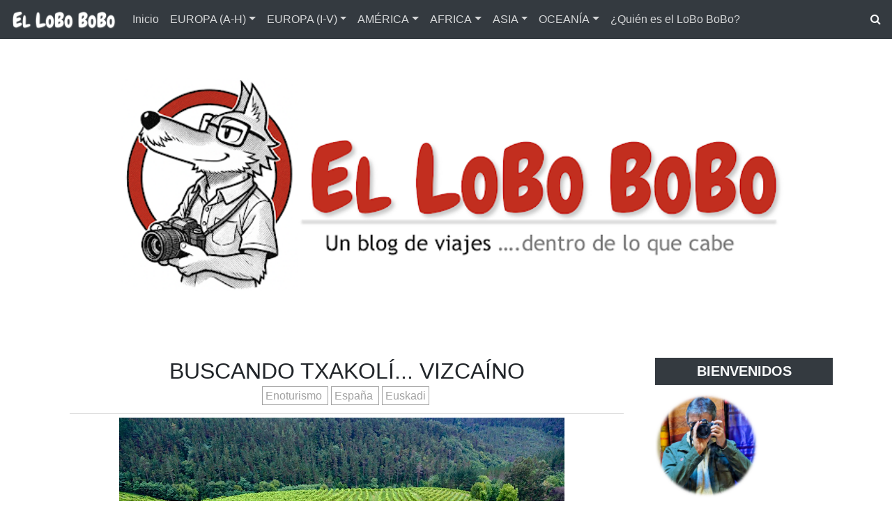

--- FILE ---
content_type: text/html; charset=UTF-8
request_url: https://www.el-lobo-bobo.com/2022/03/buscando-txakoli-vizcaino.html
body_size: 41688
content:
<!DOCTYPE html>
<html dir='ltr' xmlns='http://www.w3.org/1999/xhtml' xmlns:a='http://www.w3.org/1999/xhtml' xmlns:b='http://www.google.com/2005/gml/b' xmlns:data='http://www.google.com/2005/gml/data' xmlns:expr='http://www.google.com/2005/gml/expr'>
<head>
<meta content='width=device-width, initial-scale=1' name='viewport'/>
<title>
Buscando txakolí... vizcaíno ~ El LoBo BoBo,... un blog de viajes
</title>
<meta content='text/html; charset=UTF-8' http-equiv='Content-Type'/>
<!-- Chrome, Firefox OS and Opera -->
<meta content='#ffffff' name='theme-color'/>
<!-- Windows Phone -->
<meta content='#ffffff' name='msapplication-navbutton-color'/>
<meta content='blogger' name='generator'/>
<link href='https://www.el-lobo-bobo.com/favicon.ico' rel='icon' type='image/x-icon'/>
<link href='https://www.el-lobo-bobo.com/2022/03/buscando-txakoli-vizcaino.html' rel='canonical'/>
<link rel="alternate" type="application/atom+xml" title="El LoBo BoBo,... un blog de viajes - Atom" href="https://www.el-lobo-bobo.com/feeds/posts/default" />
<link rel="alternate" type="application/rss+xml" title="El LoBo BoBo,... un blog de viajes - RSS" href="https://www.el-lobo-bobo.com/feeds/posts/default?alt=rss" />
<link rel="service.post" type="application/atom+xml" title="El LoBo BoBo,... un blog de viajes - Atom" href="https://www.blogger.com/feeds/8887330629901908804/posts/default" />

<link rel="alternate" type="application/atom+xml" title="El LoBo BoBo,... un blog de viajes - Atom" href="https://www.el-lobo-bobo.com/feeds/3920434087644660164/comments/default" />
<!--Can't find substitution for tag [blog.ieCssRetrofitLinks]-->
<link href='https://blogger.googleusercontent.com/img/b/R29vZ2xl/AVvXsEgvi4vBtmpHt4jZF2gz0AaRXXCAX6QGi8FNdn7AwRKuQYmONFEUViwT1sVWlwcz60ITajPCPSGNFuXJI4uFVzZIujyNEKOYG6BIEWMP88KlHyZ7xzwHnSdAw-Nv2pGUEHG1BgwY0qc1kFo0/w640-h424/DSC_0289.jpg' rel='image_src'/>
<meta content='https://www.el-lobo-bobo.com/2022/03/buscando-txakoli-vizcaino.html' property='og:url'/>
<meta content='Buscando txakolí... vizcaíno' property='og:title'/>
<meta content='Blog de viajes, Viajes' property='og:description'/>
<meta content='https://blogger.googleusercontent.com/img/b/R29vZ2xl/AVvXsEgvi4vBtmpHt4jZF2gz0AaRXXCAX6QGi8FNdn7AwRKuQYmONFEUViwT1sVWlwcz60ITajPCPSGNFuXJI4uFVzZIujyNEKOYG6BIEWMP88KlHyZ7xzwHnSdAw-Nv2pGUEHG1BgwY0qc1kFo0/w1200-h630-p-k-no-nu/DSC_0289.jpg' property='og:image'/>
<link crossorigin='anonymous' href='https://stackpath.bootstrapcdn.com/bootstrap/4.5.0/css/bootstrap.min.css' integrity='sha384-9aIt2nRpC12Uk9gS9baDl411NQApFmC26EwAOH8WgZl5MYYxFfc+NcPb1dKGj7Sk' rel='stylesheet'/>
<link href='https://fonts.googleapis.com/css2?family=Open+Sans:wght@300;400&family=Satisfy&display=swap' rel='stylesheet'/>
<link href='https://maxcdn.bootstrapcdn.com/font-awesome/4.7.0/css/font-awesome.min.css' rel='stylesheet'/>
<style type='text/css'>@font-face{font-family:'Chewy';font-style:normal;font-weight:400;font-display:swap;src:url(//fonts.gstatic.com/s/chewy/v18/uK_94ruUb-k-wn52KjI9OPec.woff2)format('woff2');unicode-range:U+0000-00FF,U+0131,U+0152-0153,U+02BB-02BC,U+02C6,U+02DA,U+02DC,U+0304,U+0308,U+0329,U+2000-206F,U+20AC,U+2122,U+2191,U+2193,U+2212,U+2215,U+FEFF,U+FFFD;}@font-face{font-family:'Open Sans';font-style:normal;font-weight:300;font-stretch:100%;font-display:swap;src:url(//fonts.gstatic.com/s/opensans/v44/memSYaGs126MiZpBA-UvWbX2vVnXBbObj2OVZyOOSr4dVJWUgsiH0B4taVIUwaEQbjB_mQ.woff2)format('woff2');unicode-range:U+0460-052F,U+1C80-1C8A,U+20B4,U+2DE0-2DFF,U+A640-A69F,U+FE2E-FE2F;}@font-face{font-family:'Open Sans';font-style:normal;font-weight:300;font-stretch:100%;font-display:swap;src:url(//fonts.gstatic.com/s/opensans/v44/memSYaGs126MiZpBA-UvWbX2vVnXBbObj2OVZyOOSr4dVJWUgsiH0B4kaVIUwaEQbjB_mQ.woff2)format('woff2');unicode-range:U+0301,U+0400-045F,U+0490-0491,U+04B0-04B1,U+2116;}@font-face{font-family:'Open Sans';font-style:normal;font-weight:300;font-stretch:100%;font-display:swap;src:url(//fonts.gstatic.com/s/opensans/v44/memSYaGs126MiZpBA-UvWbX2vVnXBbObj2OVZyOOSr4dVJWUgsiH0B4saVIUwaEQbjB_mQ.woff2)format('woff2');unicode-range:U+1F00-1FFF;}@font-face{font-family:'Open Sans';font-style:normal;font-weight:300;font-stretch:100%;font-display:swap;src:url(//fonts.gstatic.com/s/opensans/v44/memSYaGs126MiZpBA-UvWbX2vVnXBbObj2OVZyOOSr4dVJWUgsiH0B4jaVIUwaEQbjB_mQ.woff2)format('woff2');unicode-range:U+0370-0377,U+037A-037F,U+0384-038A,U+038C,U+038E-03A1,U+03A3-03FF;}@font-face{font-family:'Open Sans';font-style:normal;font-weight:300;font-stretch:100%;font-display:swap;src:url(//fonts.gstatic.com/s/opensans/v44/memSYaGs126MiZpBA-UvWbX2vVnXBbObj2OVZyOOSr4dVJWUgsiH0B4iaVIUwaEQbjB_mQ.woff2)format('woff2');unicode-range:U+0307-0308,U+0590-05FF,U+200C-2010,U+20AA,U+25CC,U+FB1D-FB4F;}@font-face{font-family:'Open Sans';font-style:normal;font-weight:300;font-stretch:100%;font-display:swap;src:url(//fonts.gstatic.com/s/opensans/v44/memSYaGs126MiZpBA-UvWbX2vVnXBbObj2OVZyOOSr4dVJWUgsiH0B5caVIUwaEQbjB_mQ.woff2)format('woff2');unicode-range:U+0302-0303,U+0305,U+0307-0308,U+0310,U+0312,U+0315,U+031A,U+0326-0327,U+032C,U+032F-0330,U+0332-0333,U+0338,U+033A,U+0346,U+034D,U+0391-03A1,U+03A3-03A9,U+03B1-03C9,U+03D1,U+03D5-03D6,U+03F0-03F1,U+03F4-03F5,U+2016-2017,U+2034-2038,U+203C,U+2040,U+2043,U+2047,U+2050,U+2057,U+205F,U+2070-2071,U+2074-208E,U+2090-209C,U+20D0-20DC,U+20E1,U+20E5-20EF,U+2100-2112,U+2114-2115,U+2117-2121,U+2123-214F,U+2190,U+2192,U+2194-21AE,U+21B0-21E5,U+21F1-21F2,U+21F4-2211,U+2213-2214,U+2216-22FF,U+2308-230B,U+2310,U+2319,U+231C-2321,U+2336-237A,U+237C,U+2395,U+239B-23B7,U+23D0,U+23DC-23E1,U+2474-2475,U+25AF,U+25B3,U+25B7,U+25BD,U+25C1,U+25CA,U+25CC,U+25FB,U+266D-266F,U+27C0-27FF,U+2900-2AFF,U+2B0E-2B11,U+2B30-2B4C,U+2BFE,U+3030,U+FF5B,U+FF5D,U+1D400-1D7FF,U+1EE00-1EEFF;}@font-face{font-family:'Open Sans';font-style:normal;font-weight:300;font-stretch:100%;font-display:swap;src:url(//fonts.gstatic.com/s/opensans/v44/memSYaGs126MiZpBA-UvWbX2vVnXBbObj2OVZyOOSr4dVJWUgsiH0B5OaVIUwaEQbjB_mQ.woff2)format('woff2');unicode-range:U+0001-000C,U+000E-001F,U+007F-009F,U+20DD-20E0,U+20E2-20E4,U+2150-218F,U+2190,U+2192,U+2194-2199,U+21AF,U+21E6-21F0,U+21F3,U+2218-2219,U+2299,U+22C4-22C6,U+2300-243F,U+2440-244A,U+2460-24FF,U+25A0-27BF,U+2800-28FF,U+2921-2922,U+2981,U+29BF,U+29EB,U+2B00-2BFF,U+4DC0-4DFF,U+FFF9-FFFB,U+10140-1018E,U+10190-1019C,U+101A0,U+101D0-101FD,U+102E0-102FB,U+10E60-10E7E,U+1D2C0-1D2D3,U+1D2E0-1D37F,U+1F000-1F0FF,U+1F100-1F1AD,U+1F1E6-1F1FF,U+1F30D-1F30F,U+1F315,U+1F31C,U+1F31E,U+1F320-1F32C,U+1F336,U+1F378,U+1F37D,U+1F382,U+1F393-1F39F,U+1F3A7-1F3A8,U+1F3AC-1F3AF,U+1F3C2,U+1F3C4-1F3C6,U+1F3CA-1F3CE,U+1F3D4-1F3E0,U+1F3ED,U+1F3F1-1F3F3,U+1F3F5-1F3F7,U+1F408,U+1F415,U+1F41F,U+1F426,U+1F43F,U+1F441-1F442,U+1F444,U+1F446-1F449,U+1F44C-1F44E,U+1F453,U+1F46A,U+1F47D,U+1F4A3,U+1F4B0,U+1F4B3,U+1F4B9,U+1F4BB,U+1F4BF,U+1F4C8-1F4CB,U+1F4D6,U+1F4DA,U+1F4DF,U+1F4E3-1F4E6,U+1F4EA-1F4ED,U+1F4F7,U+1F4F9-1F4FB,U+1F4FD-1F4FE,U+1F503,U+1F507-1F50B,U+1F50D,U+1F512-1F513,U+1F53E-1F54A,U+1F54F-1F5FA,U+1F610,U+1F650-1F67F,U+1F687,U+1F68D,U+1F691,U+1F694,U+1F698,U+1F6AD,U+1F6B2,U+1F6B9-1F6BA,U+1F6BC,U+1F6C6-1F6CF,U+1F6D3-1F6D7,U+1F6E0-1F6EA,U+1F6F0-1F6F3,U+1F6F7-1F6FC,U+1F700-1F7FF,U+1F800-1F80B,U+1F810-1F847,U+1F850-1F859,U+1F860-1F887,U+1F890-1F8AD,U+1F8B0-1F8BB,U+1F8C0-1F8C1,U+1F900-1F90B,U+1F93B,U+1F946,U+1F984,U+1F996,U+1F9E9,U+1FA00-1FA6F,U+1FA70-1FA7C,U+1FA80-1FA89,U+1FA8F-1FAC6,U+1FACE-1FADC,U+1FADF-1FAE9,U+1FAF0-1FAF8,U+1FB00-1FBFF;}@font-face{font-family:'Open Sans';font-style:normal;font-weight:300;font-stretch:100%;font-display:swap;src:url(//fonts.gstatic.com/s/opensans/v44/memSYaGs126MiZpBA-UvWbX2vVnXBbObj2OVZyOOSr4dVJWUgsiH0B4vaVIUwaEQbjB_mQ.woff2)format('woff2');unicode-range:U+0102-0103,U+0110-0111,U+0128-0129,U+0168-0169,U+01A0-01A1,U+01AF-01B0,U+0300-0301,U+0303-0304,U+0308-0309,U+0323,U+0329,U+1EA0-1EF9,U+20AB;}@font-face{font-family:'Open Sans';font-style:normal;font-weight:300;font-stretch:100%;font-display:swap;src:url(//fonts.gstatic.com/s/opensans/v44/memSYaGs126MiZpBA-UvWbX2vVnXBbObj2OVZyOOSr4dVJWUgsiH0B4uaVIUwaEQbjB_mQ.woff2)format('woff2');unicode-range:U+0100-02BA,U+02BD-02C5,U+02C7-02CC,U+02CE-02D7,U+02DD-02FF,U+0304,U+0308,U+0329,U+1D00-1DBF,U+1E00-1E9F,U+1EF2-1EFF,U+2020,U+20A0-20AB,U+20AD-20C0,U+2113,U+2C60-2C7F,U+A720-A7FF;}@font-face{font-family:'Open Sans';font-style:normal;font-weight:300;font-stretch:100%;font-display:swap;src:url(//fonts.gstatic.com/s/opensans/v44/memSYaGs126MiZpBA-UvWbX2vVnXBbObj2OVZyOOSr4dVJWUgsiH0B4gaVIUwaEQbjA.woff2)format('woff2');unicode-range:U+0000-00FF,U+0131,U+0152-0153,U+02BB-02BC,U+02C6,U+02DA,U+02DC,U+0304,U+0308,U+0329,U+2000-206F,U+20AC,U+2122,U+2191,U+2193,U+2212,U+2215,U+FEFF,U+FFFD;}</style>
<style id='page-skin-1' type='text/css'><!--
/* GENERAL */
:root {
--header-font: 'Satisfy', cursive;
--header-text-color: #f9838c;
--header-hover-text-color: #ee434f;
--secondary-background-color: #f5989f;
--terceary-background-color: #ffded9;
--main-link-color: #df5c8b;
--footer-text-color: #ec8282;
--gray: #a2a2a2;
}
body {
font-family: normal normal 100% 'Trebuchet MS', Trebuchet, sans-serif;
color: #212529;
background-color: #ffffff;
}
blockquote:before, code:before {
font-size: 80px;
font-family: 'Satisfy', cursive;
display: table-cell;
padding: 1rem 1rem 0 0;
vertical-align: middle;
}
blockquote:before {
content: '"';
}
code:before {
content: '<>';
}
blockquote p, code span {
padding: 1rem;
display: table-cell;
text-align: left;
vertical-align: middle;
font-size: 1.25rem;
}
blockquote p {
border-left: 1px solid #000;
}
code span {
border-left: 1px solid var(--header-text-color);
}
.video-container {
position:relative;
padding-bottom:56.25%;
padding-top:30px;
height:0;
overflow:hidden;
}
.video-container iframe, .video-container object, .video-container embed {
position:absolute;
top:0;
left:0;
width:100% !important;
height:100% !important;
}
.post-body a {
color: #d52c1f;
}
#sidebar a {
color: #D52C1F;
}
.post-content a:hover {
background: linear-gradient(90deg,#ff8a00,#D52C1F);
background-clip: border-box;
-webkit-background-clip: text;
-webkit-text-fill-color: transparent;
-webkit-box-decoration-break: clone;
box-decoration-break: clone;
text-shadow: none;
text-decoration: underline;
text-decoration-color: #ccc;
}
/* HEADER */
#header {
text-align: center;
}
#header img {
max-width: 100%;
}
.navbar-dark .navbar-nav .nav-link {
color: #ffffff !important;
opacity: 0.8;
font: normal normal 100% 'Trebuchet MS', Trebuchet, sans-serif;
}
.navbar-brand {
font-family: 'Satisfy', cursive;
}
.dropdown-submenu {
position: relative;
}
#topMenu h3 {
display: none;
}
.dropdown-submenu>a:after {
content: "\f0da";
border: none;
font-family: 'FontAwesome';
vertical-align: middle;
}
.dropdown-submenu>.dropdown-menu {
top: 0;
left: 100%;
padding-left: 0.5rem;
margin-top: 0px;
margin-left: 0px;
}
.modal-backdrop {
z-index: 500;
}
@media (min-width: 991px) {
.dropdown-menu {
box-shadow: 0 0 10px rgba(0, 0, 0, 0.1);
}
}
#header-wrapper {
background-color: #ffffff;
}
#header h1, #header h2 {
padding-bottom: 8px;
font-family: 'Satisfy', cursive;
font-size: 3.75em;
margin-bottom: -0.75rem;
color: #f9838c;
overflow: hidden;
background: linear-gradient(to right, var(--header-hover-text-color), var(--header-hover-text-color) 50%, #f9838c 50%);
background-clip: text;
-webkit-background-clip: text;
-webkit-text-fill-color: transparent;
background-size: 200% 100%;
background-position: 100%;
transition: background-position 275ms ease;
display: inline-block;
}
#header h1:hover, #header h2:hover {
background-position: 0 100%;
text-decoration: none;
}
#header h1 a:hover {
text-decoration-color: var(--header-hover-text-color);
}
.site-description, #header p {
font: 300 'Open Sans', sans-serif;
color: #212529;
opacity: 0.75;
}
#header-2 {
margin-bottom: 3rem;
}
#first-post {
display: none;
}
/* SLIDER */
#slider h3 {
display: none;
}
#slider h5 {
font-weight: 600;
}
#slider .widget-content {
text-align: center;
}
#slider .carousel-caption {
background-color: rgba(17, 17, 17, 0.5);
padding: 1rem;
}
#slider .carousel-caption a {
color: #fff;
}
#btemplates-posts-slider {
border: 1px solid #eee;
}
#btemplates-posts-slider .carousel-item img {
object-fit: cover;
max-height: 550px;
}
/* MAIN */
#posts {
background-color: #ffffff;
font: normal normal 100% 'Trebuchet MS', Trebuchet, sans-serif;
color: #212529;
}
#main, #posts, #sidebar {
overflow: hidden;
}
.post-filter-message {
margin-bottom: 3rem;
text-align: center;
font-size: 1.5rem;
text-transform: uppercase;
border-bottom: 1px solid #eee;
}
.message-container {
}
.message-container span {
font-weight: 600;
text-decoration: underline;
text-decoration-color: #D52C1F;
}
.post {
margin-bottom: 3rem;
}
.post-title {
position: relative;
}
.post-title a {
color: #B51200;
font: normal normal 100% Chewy;
}
.post-title a:hover {
text-decoration: none;
}
.post-title a:after {
position: absolute;
content: '';
background-color: var( --gray );
height: 1px;
bottom: 0;
left: 51%;
right: 51%;
transition-property: left, right;
transition-duration: 0.25s;
transition-timing-function: ease-out;
}
.post-title a:hover:after {
left: 0;
right: 0;
}
.post-timestamp a {
font-size: 80%;
color: #999;
}
.post-header-line-1 > div {
display: inline-block;
color: var(--gray);
}
.post-header-line-1 .post-labels {
margin: 0 0.5rem;
}
.post-header-line-1 .post-labels a {
margin-right: 0.25rem;
}
.post-header-line-1 .post-labels a {
padding: 0.25rem;
border: 1px solid var(--gray);
color: var(--gray);
transition-property: color, border-color;
transition-duration: 0.2s;
transition-timing-function: ease;
}
.post-header-line-1 .post-labels a:hover {
color: var(--dark);
border-color: var(--dark);
text-decoration: none;
}
.post-header-line-1 .post-author a {
color: var(--gray);
}
.post-thumbnail {
position: relative;
margin-bottom: 1rem;
min-height: 3rem;
}
.post-thumbnail .post-author {
position: absolute;
right: 0;
bottom: 0;
background-color: #fff;
padding: 0.5rem;
}
.post-thumbnail .post-author a {
color: #212529;
}
.post-thumbnail img, .post-thumbnail svg {
width: 100%;
height: auto;
}
.post-thumbnail .post-tags {
position: absolute;
left: 0.5rem;
top: 0.75rem;
}
.post-thumbnail .post-tags a {
padding: 0.25rem;
margin-right: 0.25rem;
background-color: var( --header-text-color );
color: var(--light);
font-size: 80%;
font-weight: bold;
transition: background-color 0.5s ease-out;
}
.post-thumbnail .post-tags a:hover {
background-color: var(--dark);
text-decoration: none;
}
.post-author span {
font-family: 'Satisfy', cursive;
}
.post-body {
line-height: 1.7;
}
.post-body p:first-child:first-letter, blockquote p:first-child:first-letter {
color: #999;
float: left;
font-size: 75px;
line-height: 60px;
padding-top: 4px;
padding-right: 8px;
padding-left: 3px;
font-family: 'Satisfy', cursive;
}
.post-body ol {
counter-reset: numero;
list-style: none;
padding: 0;
}
.post-body ol li:before {
color: var(--gray);
counter-increment: numero;
content: counter(numero) ". ";
}
.post-body ul {
list-style: none;
padding: 0;
}
.post-body ul li:before {
content: "\f105";
font-family: FontAwesome;
color: var(--gray);
padding-right: 0.5rem;
}
.post-body img {
max-width: 100%;
height: auto;
}
.post .posts-list-tag {
}
.post .posts-list-tag li {
list-style: none;
border-bottom: 1px solid #efefef;
line-height: 3;
transition: background-color 0.5s;
}
.post .posts-list-tag li:before {
content: '' !important;
padding: 0;
}
.post .posts-list-tag li:hover {
background-color: #eee;
}
.post .posts-list-tag li a {
text-decoration: none;
display: block;
transition: color 0.5s;
}
.post-body table {
border-color:#CDCDCD;
border-style:solid;
border-width:1px 0;
width:100%;
text-align:center;
}
.post-body table td, .post-body table th {
border-bottom:1px solid #EFEFEF;
padding:5px 15px 5px 0;
}
.post-body tr:nth-child(2n) {
background-color: var(--light);
}
.post-footer {
border-width: 1px 0;
border-color: #eee;
border-style: solid;
padding: 0.5rem;
text-align: center;
}
.post-footer a {
color: #4d4d4d;
}
.post-footer a:hover {
color: var(--dark);
}
.post-footer > div::after {
content: '';
position: absolute;
left: 0;
width: 100%;
height: 100%;
background-color: transparent;
transform: skew(-25deg);
z-index: -1;
}
.read-more a {
background-color: var(--gray);
color: var(--light);
padding: 0.5rem 1rem;
transition: background-color 0.5s ease;
}
.read-more a i {
transition: transform 0.25s ease-out;
}
.read-more a:hover {
background-color: var(--dark);
text-decoration: none;
color: var(--light);
}
.read-more a:hover i {
transform: translateX(4px);
}
.post-share a {
margin: 0 0.2rem;
}
.post-share a i {
transition: transform 0.25s ease-in-out;
}
.post-share a:hover i {
transform: rotate(-15deg);
}
.author-profile {
padding: 1.5rem 0 3rem;
}
.author-image {
float: left;
margin-right: 1rem;
}
.author-image img, .author-image svg {
width: 150px;
height: 150px;
}
.author-name {
font-family: 'Satisfy', cursive;
font-size: 2rem;
}
.author-name a {
color: var(--dark);
}
.author-desc {
color: #666;
font-size: 0.9rem;
}
.blog-pager {
padding: 0;
clear: both;
}
#post-navigation {
padding: 0;
margin: 0 0 3rem 0;
}
#post-navigation a {
color: var(--gray) !important;
font-size: 0.8rem;
}
.nav-post-thumb img, .nav-post-thumb svg {
width: 125px;
height: 75px;
object-fit: cover;
}
.nav-post-info {
height: 75px;
padding: 0 0.5rem;
}
#next-post .nav-post-thumb {
float: left;
}
#previous-post .nav-post-thumb {
float: right;
}
#related-posts {
overflow: hidden;
margin-bottom: 2rem;
}
#related-posts h5 {
position: relative;
font-size: 0.8rem;
}
#related-posts h5:after {
background-color: var(--gray);
position: absolute;
content: '';
height: 1px;
width: 100%;
top: 50%;
transform: translateY(-50%);
margin-left: 10px;
}
.related-post-thumb {
width: 100%;
height: 140px;
overflow: hidden;
float: none;
}
.related-post-thumb img, .related-post-thumb svg {
width: 100%;
height: 100%;
object-fit: cover;
transition: all 1.5s cubic-bezier(0, 0, .3, 1);
}
.related-post-info {
text-align: center;
font-size: 0.8rem;
color: var(--gray);
}
.related-post-title {
font-size: 0.9rem;
text-align: center;
}
.related-post-title a {
color: var(--dark);
}
#comments {
margin-bottom: 2rem;
}
#comments h3, .comment-form h4 {
margin-bottom: 1rem;
border-bottom: 1px solid var(--gray);
padding-bottom: 1rem;
}
ol#top-ra, ol.thread-chrome {
margin: 0;
padding: 0;
list-style: none;
}
.comment {
margin-bottom: 1rem;
}
.comment-block {
min-height: 110px;
position: relative;
margin-bottom: 0.5rem;
}
.comment a.comment-reply {
position: absolute;
right: 0;
bottom: -20px;
padding: 0.1rem;
font-size: 0.8rem;
color: var(--gray);
}
.comment a.comment-reply:hover {
color: #D52C1F;
text-decoration: none;
border-color: #D52C1F;
}
.comment-replies {
margin-left: 20px;
}
.comment .avatar-image-container {
width: 100px;
height:100px;
float: left;
margin-right: 1rem;
}
.thread-count, #comments .loadmore, .comment-actions .item-control {
display: none;
}
.comment-content, .comment-header {
margin-left: 120px;
}
.comment-header cite {
font-weight: bold;
}
.comment-header cite a {
color: #D52C1F;
}
.comment .datetime a {
font-size: 0.8rem;
color: var(--gray);
}
#comments span.blog-author {
color: var(--gray);
}
#top-continue a {
color: var(--gray);
}
.comment-body {
}
.blog-feeds {
display: none;
}
/* SIDEBAR */
#sidebar {
background-color: #ffffff;
}
#sidebar .widget {
margin-bottom: 2rem;
}
.bt-widget-description {
color: var(  --gray );
font-size: 85%;
text-align: center;
}
#sidebar h3 {
background-color: var( --dark );
color: #f8f9fa;
font: normal 600 125% 'Trebuchet MS', Trebuchet, sans-serif;
padding: 0.5rem;
text-align: center;
}
.search-form input[type="text"] {
border-width: 0 0 1px;
}
.search-form input[type="text"]:focus {
border-width: 0 0 1px;
box-shadow: none;
}
.search-form button {
border-width: 0 0 1px;
border-color: #ced4da;
}
.search-form button i {
transition: transform 0.5s ease;
}
.search-form:hover button i {
transform: rotate(90deg);
}
.search-form button:hover {
background-color: transparent;
border-color: #ced4da;
color: inherit;
}
.search-form button:focus {
box-shadow: none;
}
.search-form button:active {
box-shadow: none !important;
background-color: transparent !important;
color: var(--header-hover-text-color) !important;
border-color: #ced4da !important;
}
.Label ul:not(.btemplates-tags) {
list-style: none !important;
padding: 0 !important;
}
.Label ul:not(.btemplates-tags) li:before {
content: '\f292';
font-family: FontAwesome;
padding-right: 0.5rem;
color: #D52C1F;
}
ul.btemplates-tags {
padding: 0 !important;
list-style: none !important;
font-size: 80%;
}
ul.btemplates-tags li:before {
content: '';
}
ul.btemplates-tags li a {
text-align: center;
display: block;
padding: 2rem;
background-color: #999;
margin-bottom: 0.5rem;
object-fit: cover;
background-repeat: no-repeat;
background-size: cover;
cursor: pointer;
position: relative;
z-index: 0;
font-size: 1rem;
}
ul.btemplates-tags li a:after {
position: absolute;
content: '';
background-color: #fff;
width: 100%;
height: 100%;
left: 0;
top: 0;
opacity: 0.3;
z-index: 1;
transition: opacity 0.5s ease;
}
ul.btemplates-tags li a:hover:after {
opacity: 0;
}
ul.btemplates-tags li a:hover {
text-decoration: none;
}
ul.btemplates-tags li a span {
background-color: #fff;
padding: 0.5rem;
color: #000;
opacity: 0.80;
transition-property: color, background-color;
transition-timing-function: ease-in;
transition-duration: 0.2s;
z-index: 3;
position: relative;
}
ul.btemplates-tags li a:hover span {
background-color: var( --header-text-color );
color: #fff;
text-decoration: none;
}
.PopularPosts {
padding: 0;
font-size: 80%;
}
.PopularPosts a {
margin-bottom: 0.5rem;
border-bottom: 1px solid #eee;
padding: 0.1rem 0.1rem 0.5rem;
display: block;
transition: background-color 0.5s ease;
}
.PopularPosts a:hover .popular-thumbnail {
transform: rotate(-2deg);
}
.PopularPosts a .popular-post-description {
transition: color 0.5s ease;
}
.PopularPosts a:hover .popular-post-description {
color: var(--dark) !important;
}
.PopularPosts a:hover {
text-decoration: none;
background-color: var(--terceary-background-color);
}
.popular-thumbnail {
float: left;
width: 65px;
margin-right: 0.25rem;
transition: transform 0.5s;
}
.PopularPosts .info {
min-height: 65px;
}
.popular-thumbnail img {
width: 65px;
height: 65px;
object-fit: cover;
}
.popular-post-title {
font-weight: 600;
}
.popular-post-description {
color: var( --gray )
}
.Profile .widget-content {
text-align: center;
}
img.profile-img {
width: 125px !important;
height: 125px;
margin: 0 auto 0.5rem;
transition: transform 0.5s ease;
}
img.profile-img:hover {
transform: rotate(-5deg);
}
.profile-data a.profile-link {
font-size: 1.5rem;
font-weight: bold;
font-family: 'Satisfy', cursive;
color: var(--dark) !important;
}
.profile-info > a.profile-link {
font-size: 0.9rem;
}
.profile-textblock {
font-size: 0.85rem;
}
.Profile ul {
text-align: left;
}
.Profile li a {
padding: 0 0.5em 0 0.3em;
}
.Profile li:before {
content: '\f2bd';
font-family: fontAwesome;
}
.Profile li {
list-style: none;
}
.lt-comment {
margin-bottom: 0.5rem;
min-height: 51px;
display: block;
}
.lt-comment-avatar {
width: 50px;
height: 50px;
float: left;
transition: transform 0.5s ease;
}
.lt-comment:hover .lt-comment-avatar {
transform: rotate(-15deg);
}
.lt-comment-content {
background: #ccc;
position: relative;
padding: 0.5rem;
margin: 0 0 0 65px;
font-size: 75%;
}
.lt-comment-content:after {
content: '';
position: absolute;
display: block;
top: 30%;
right: 100%;
margin-top: -10px;
width: 0;
height: 0;
width: 0;
height: 0;
border-top: 10px solid transparent;
border-bottom: 10px solid transparent;
border-right: 10px solid #ccc;
}
.lt-comment-author {
font-family: 'Satisfy', cursive;
font-weight: bold;
}
.cloud-label-widget-content a {
background-color: var(--terceary-background-color);
color: var(--dark) !important;
margin: 0.1rem;
padding: 0.3rem;
display: inline-block;
font-weight: lighter;
transition: transform 0.5s ease-out;
}
.cloud-label-widget-content a:hover {
transform: rotate(-2deg);
}
/* FOOTER */
#footer {
padding: 1.5rem 0;
}
#footer a {
color: var(--footer-text-color);
}
#footer .widget {
margin-bottom: 2rem;
}
#footer h3 {
font-size: 1.5rem;
border-bottom: 1px dotted #fff;
padding: 0 0 0.5rem;
margin: 0 0 0.5rem;
}
#footer ul, #sidebar ul {
padding: 0 0 0 1rem;
list-style: square;
}
#footer .popular-post-description {
color: var(--light);
}
#footer .search-form input[type="text"] {
background-color: var(--dark);
}
#footer .lt-comment a, #footer .lt-comment {
color: var(--dark);
}
#footer .lt-comment-content:after {
border-right-color: var(--terceary-background-color);
}
#footer .lt-comment-content {
background-color: var(--terceary-background-color);
}
#bottom {
background-color: #111;
color: var(--light);
padding: 0.5rem 0;
font-size: 0.9rem;
}
#bottom a {
color: #cfa2fb;
}
#bottom p {
margin-bottom: 0;
}
#bottom .heart {
color: transparent;
transition: color 0.5s ease-in;
}
#bottom p:hover .heart {
color: darkred;
}
.social ul {
padding: 0 !important;
}
.social a {
display: inline-block;
}
.social .fa {
background-color: var(--gray);
color: #fff;
font-size: 1.75rem;
width: 2.5rem;
height: 2.5rem;
vertical-align: middle;
margin: 0 0.1rem 0.1rem 0;
float: left;
transition: background-color 0.1s ease-in;
}
.social .fa.hover {
}
.social .fa.fa-500px:hover {
background-color: #0099e5;
}
.social .fa.fa-adn:hover {
background-color: #4a484c;
}
.social .fa.fa-amazon:hover {
background-color: #ff9900;
}
.social .fa.fa-android:hover {
background-color: #a4c639;
}
.social .fa.fa-angellist:hover {
background-color: #000;
}
.social .fa.fa-apple:hover {
background-color: #979797;
}
.social .fa.fa-behance:hover {
background-color: #1769ff;
}
.social .fa.fa-behance-square:hover {
background-color: #1769ff;
}
.social .fa.fa-bitbucket:hover {
background-color: #205081;
}
.social .fa.fa-bitbucket-square:hover {
background-color: #205081;
}
.social .fa.fa-bitcoin:hover {
background-color: #ee9209;
}
.social .fa.fa-black-tie:hover {
background-color: #222;
}
.social .fa.fa-btc:hover {
background-color: #ee9209;
}
.social .fa.fa-buysellads:hover {
background-color: #c90100;
}
.social .fa.fa-cc-amex:hover {
background-color: #007bc1;
}
.social .fa.fa-cc-diners-club:hover {
background-color: #004a97;
}
.social .fa.fa-cc-discover:hover {
background-color: #f68121;
}
.social .fa.fa-cc-jcb:hover {
background-color: #003a8f;
}
.social .fa.fa-cc-mastercard:hover {
background-color: #0a3a82;
}
.social .fa.fa-cc-paypal:hover {
background-color: #253b80;
}
.social .fa.fa-cc-stripe:hover {
background-color: #00afe1;
}
.social .fa.fa-cc-visa:hover {
background-color: #0157a2;
}
.social .fa.fa-chrome:hover {
background-color: #4587f3;
}
.social .fa.fa-codepen:hover {
background-color: #000;
}
.social .fa.fa-connectdevelop:hover {
background-color: #391448;
}
.social .fa.fa-contao:hover {
background-color: #eb8623;
}
.social .fa.fa-creative-commons:hover {
background-color: #231f20;
}
.social .fa.fa-css3:hover {
background-color: #1680c0;
}
.social .fa.fa-dashcube:hover {
background-color: #7f7f7f;
}
.social .fa.fa-delicious:hover {
background-color: #3399ff;
}
.social .fa.fa-deviantart:hover {
background-color: #4e6252;
}
.social .fa.fa-digg:hover {
background-color: #000;
}
.social .fa.fa-dribbble:hover {
background-color: #444444;
}
.social .fa.fa-dropbox:hover {
background-color: #007ee5;
}
.social .fa.fa-drupal:hover {
background-color: #0077c0;
}
.social .fa.fa-empire:hover {
background-color: #000;
}
.social .fa.fa-expeditedssl:hover {
background-color: #343433;
}
.social .fa.fa-facebook:hover {
background-color: #3b5998;
}
.social .fa.fa-etsy:hover {
background-color: #F45700;
}
.social .fa.fa-facebook-official:hover {
background-color: #3b5998;
}
.social .fa.fa-facebook-square:hover {
background-color: #3b5998;
}
.social .fa.fa-firefox:hover {
background-color: #e66000;
}
.social .fa.fa-flickr:hover {
background-color: #ff0084;
}
.social .fa.fa-fonticons:hover {
background-color: #1c1e29;
}
.social .fa.fa-forumbee:hover {
background-color: #83ad13;
}
.social .fa.fa-foursquare:hover {
background-color: #0072b1;
}
.social .fa.fa-ge:hover {
background-color: #000;
}
.social .fa.fa-get-pocket:hover {
background-color: #d3505a;
}
.social .fa.fa-gg:hover {
background-color: #000;
}
.social .fa.fa-gg-circle:hover {
background-color: #000;
}
.social .fa.fa-git:hover {
background-color: #333;
}
.social .fa.fa-git-square:hover {
background-color: #333;
}
.social .fa.fa-github:hover {
background-color: #333;
}
.social .fa.fa-github-alt:hover {
background-color: #333;
}
.social .fa.fa-github-square:hover {
background-color: #333;
}
.social .fa.fa-gittip:hover {
background-color: #663300;
}
.social .fa.fa-google:hover {
background-color: #4285f4;
}
.social .fa.fa-google-plus:hover {
background-color: #dd4b39;
}
.social .fa.fa-google-plus-square:hover {
background-color: #dd4b39;
}
.social .fa.fa-google-wallet:hover {
background-color: #4285f4;
}
.social .fa.fa-hacker-news:hover {
background-color: #ff6600;
}
.social .fa.fa-houzz:hover {
background-color: #7ac142;
}
.social .fa.fa-html5:hover {
background-color: #e34f26;
}
.social .fa.fa-instagram:hover {
background-color: #3f729b;
}
.social .fa.fa-internet-explorer:hover {
background-color: #1ebbee;
}
.social .fa.fa-ioxhost:hover {
background-color: #faa729;
}
.social .fa.fa-joomla:hover {
background-color: #142849;
}
.social .fa.fa-jsfiddle:hover {
background-color: #4679bd;
}
.social .fa.fa-lastfm:hover {
background-color: #c3000d;
}
.social .fa.fa-lastfm-square:hover {
background-color: #c3000d;
}
.social .fa.fa-leanpub:hover {
background-color: #0c0c0c;
}
.social .fa.fa-linkedin:hover {
background-color: #0976b4;
}
.social .fa.fa-linkedin-square:hover {
background-color: #0976b4;
}
.social .fa.fa-linux:hover {
background-color: #333333;
}
.social .fa.fa-maxcdn:hover {
background-color: #ff6600;
}
.social .fa.fa-meanpath:hover {
background-color: #538ed7;
}
.social .fa.fa-medium:hover {
background-color: #000;
}
.social .fa.fa-odnoklassniki:hover {
background-color: #ed812b;
}
.social .fa.fa-odnoklassniki-square:hover {
background-color: #ed812b;
}
.social .fa.fa-opencart:hover {
background-color: #2ac2ef;
}
.social .fa.fa-openid:hover {
background-color: #f78c40;
}
.social .fa.fa-opera:hover {
background-color: #cc0f16;
}
.social .fa.fa-optin-monster:hover {
background-color: #83c11f;
}
.social .fa.fa-pagelines:hover {
background-color: #000;
}
.social .fa.fa-paypal:hover {
background-color: #253b80;
}
.social .fa.fa-pied-piper:hover {
background-color: #2f9f46;
}
.social .fa.fa-pied-piper-alt:hover {
background-color: #2f9f46;
}
.social .fa.fa-pied-piper-square:hover {
background-color: #2f9f46;
}
.social .fa.fa-pinterest:hover {
background-color: #cc2127;
}
.social .fa.fa-pinterest-p:hover {
background-color: #cc2127;
}
.social .fa.fa-pinterest-square:hover {
background-color: #cc2127;
}
.social .fa.fa-qq:hover {
background-color: #000;
}
.social .fa.fa-ra:hover {
background-color: #000;
}
.social .fa.fa-rebel:hover {
background-color: #000;
}
.social .fa.fa-reddit:hover {
background-color: #ff4500;
}
.social .fa.fa-reddit-square:hover {
background-color: #ff4500;
}
.social .fa.fa-renren:hover {
background-color: #005eac;
}
.social .fa.fa-safari:hover {
background-color: #1b88ca;
}
.social .fa.fa-sellsy:hover {
background-color: #1f78b9;
}
.social .fa.fa-share-alt:hover {
background-color: #01bf01;
}
.social .fa.fa-share-alt-square:hover {
background-color: #01bf01;
}
.social .fa.fa-shirtsinbulk:hover {
background-color: #dd3a26;
}
.social .fa.fa-simplybuilt:hover {
background-color: #000;
}
.social .fa.fa-skyatlas:hover {
background-color: #00adbb;
}
.social .fa.fa-skype:hover {
background-color: #00aff0;
}
.social .fa.fa-slack:hover {
background-color: #0f7965;
}
.social .fa.fa-slideshare:hover {
background-color: #e98325;
}
.social .fa.fa-soundcloud:hover {
background-color: #f80;
}
.social .fa.fa-spotify:hover {
background-color: #7ab800;
}
.social .fa.fa-stack-exchange:hover {
background-color: #000;
}
.social .fa.fa-stack-overflow:hover {
background-color: #fe7a15;
}
.social .fa.fa-steam:hover {
background-color: #0b0b0b;
}
.social .fa.fa-steam-square:hover {
background-color: #0b0b0b;
}
.social .fa.fa-stumbleupon:hover {
background-color: #eb4924;
}
.social .fa.fa-stumbleupon-circle:hover {
background-color: #eb4924;
}
.social .fa.fa-tencent-weibo:hover {
background-color: #74af2c;
}
.social .fa.fa-trello:hover {
background-color: #256a92;
}
.social .fa.fa-tripadvisor:hover {
background-color: #589442;
}
.social .fa.fa-tumblr:hover {
background-color: #35465c;
}
.social .fa.fa-tumblr-square:hover {
background-color: #35465c;
}
.social .fa.fa-twitch:hover {
background-color: #6441a5;
}
.social .fa.fa-twitter:hover {
background-color: #55acee;
}
.social .fa.fa-twitter-square:hover {
background-color: #55acee;
}
.social .fa.fa-viacoin:hover {
background-color: #333;
}
.social .fa.fa-vimeo:hover {
background-color: #1ab7ea;
}
.social .fa.fa-vimeo-square:hover {
background-color: #1ab7ea;
}
.social .fa.fa-vine:hover {
background-color: #00b488;
}
.social .fa.fa-vk:hover {
background-color: #45668e;
}
.social .fa.fa-wechat:hover {
background-color: #93d034;
}
.social .fa.fa-weibo:hover {
background-color: #e71d34;
}
.social .fa.fa-weixin:hover {
background-color: #93d034;
}
.social .fa.fa-wikipedia-w:hover {
background-color: #000;
}
.social .fa.fa-windows:hover {
background-color: #00bcf2;
}
.social .fa.fa-wordpress:hover {
background-color: #21759b;
}
.social .fa.fa-xing:hover {
background-color: #026466;
}
.social .fa.fa-xing-square:hover {
background-color: #026466;
}
.social .fa.fa-y-combinator:hover {
background-color: #f0652f;
}
.social .fa.fa-yc:hover {
background-color: #f0652f;
}
.social .fa.fa-yahoo:hover {
background-color: #400191;
}
.social .fa.fa-yelp:hover {
background-color: #af0606;
}
.social .fa.fa-youtube:hover {
background-color: #e52d27;
}
.social .fa.fa-youtube-play:hover {
background-color: #e52d27;
}
.social .fa.fa-youtube-square:hover {
background-color: #e52d27;
}
#footer-menu h3 {
display: none;
}
#footer-menu ul {
margin: 0;
padding: 0;
}
#footer-menu li {
display: inline;
padding-right: 1rem;
}
#footer-menu li:last-child {
padding-right: 0;
}
#back-top {
position: fixed;
right: 20px;
bottom: 20px;
z-index: 1041;
width: 40px;
height: 40px;
text-indent: 0;
-webkit-transition-duration: 0s;
-moz-transition-duration: 0s;
-o-transition-duration: 0s;
color: #111;
font-size: 32px;
line-height: 26px;
padding: 4px 0 0;
text-align: center;
display: none;
border:1px solid #111;
background-color: #fff;
}
#back-top .fa {
transition: translateY 0.3s linear;
}
#back-top:hover .fa {
transform: translateY(-4px);
}
#btemplates-error-404 {
overflow: hidden;
text-align: center;
}
#btemplates-error-404 h3 {
font-size: 2.5rem;
}
#btemplates-error-404 .widget {
margin-bottom: 3rem;
}
#btemplates-error-404 img {
max-width: 100%;
height: auto;
}
#blog-pager {
margin-bottom: 2rem;
display: inline-block;
}
.post #blog-pager {
margin: 0 !important;
display: inherit;
}
#blog-pager a {
color: #D52C1F;
}
.blog-pager-newer-link {float: left;}
.blog-pager-older-link {float: right;}
#blog-pager {text-align: center; }
.home-link::before {
content: '\00a0\f015';
font-family: fontAwesome;
}
.blog-pager-older-link::after {
content: '\00a0\f105';
font-family: fontAwesome;
}
.blog-pager-newer-link::before {
content: '\f104\00a0';
font-family: fontAwesome;
}
.post .home-link, .post .blog-pager-older-link, .post .blog-pager-newer-link { display: none; }
#this-year { font-style: normal; }
#settings {display: none;}
.introjs-tooltiptext a{
color: #007bff;
}
.introjs-donebutton {
color: green !important;
font-weight: bold !important;
background-color: #fff !important;
background-image: none !important;
}
/* MOBILE FIRST */
@media (min-width: 576px) {
.post-footer > div::after {
border-right: 1px solid #eee;
}
.comment-replies {
margin-left: 120px;
}
}
@media (min-width: 768px) {
}
@media (min-width: 992px) {
}
@media (min-width: 1200px) {
}
.post-author { display: none; }.post-timestamp { display: none; }
--></style>
<link href='https://www.blogger.com/dyn-css/authorization.css?targetBlogID=8887330629901908804&amp;zx=fc864ece-4f13-43ef-9e49-62ed0f9f62a0' media='none' onload='if(media!=&#39;all&#39;)media=&#39;all&#39;' rel='stylesheet'/><noscript><link href='https://www.blogger.com/dyn-css/authorization.css?targetBlogID=8887330629901908804&amp;zx=fc864ece-4f13-43ef-9e49-62ed0f9f62a0' rel='stylesheet'/></noscript>
<meta name='google-adsense-platform-account' content='ca-host-pub-1556223355139109'/>
<meta name='google-adsense-platform-domain' content='blogspot.com'/>

<link rel="stylesheet" href="https://fonts.googleapis.com/css2?display=swap&family=Chewy"></head>
<body class='item single-post'>
<div class='section' id='settings' name='Template Options'><div class='widget LinkList' data-version='2' id='LinkList83'>
<style type='text/css'>.sticky { position: fixed !important; top: 0; z-index: 900; width: 100%; }</style>
<style type='text/css'>.post-title, #sidebar h3, .post-tags a, .btemplates-tags a, .popular-post-title, #footer h3, #post-navigation a, #related-posts h5 { text-transform: uppercase; }</style>
</div></div>
<div class='sr-only'>
<a class='skip-navigation' href='#main' tabindex='0'>
Ir al contenido principal
</a>
</div>
<div class='navbar navbar-expand-lg navbar-dark bg-dark' id='top-navigation'>
<a class='navbar-brand' href='https://www.el-lobo-bobo.com/'>
<div class='section' id='logo' name='Logo'><div class='widget Image' data-version='2' id='Image95'>
<div class='widget-content'>
<img alt='Logo' height='30' id='Image95_img' src='https://blogger.googleusercontent.com/img/a/AVvXsEiKWzRppNv7ZTlvzzkjt2yZKWX50NUxFV7x9zxY9z9vxxe44WZ8_fGQ-A7yILkG3ZehTmAf6_Vl4L2JXPp4Rg6YD7zNan8mHZ9VBY4A87yW1tR25sa1Wj1-QFmr2holJciqtSg1RtGG7IHNbMR1zoS6OIbRnNz1S60DwuMsXmT-4JZlfFVW_eHOvVkB=s150' srcset='https://blogger.googleusercontent.com/img/a/AVvXsEiKWzRppNv7ZTlvzzkjt2yZKWX50NUxFV7x9zxY9z9vxxe44WZ8_fGQ-A7yILkG3ZehTmAf6_Vl4L2JXPp4Rg6YD7zNan8mHZ9VBY4A87yW1tR25sa1Wj1-QFmr2holJciqtSg1RtGG7IHNbMR1zoS6OIbRnNz1S60DwuMsXmT-4JZlfFVW_eHOvVkB=s72 72w, https://blogger.googleusercontent.com/img/a/AVvXsEiKWzRppNv7ZTlvzzkjt2yZKWX50NUxFV7x9zxY9z9vxxe44WZ8_fGQ-A7yILkG3ZehTmAf6_Vl4L2JXPp4Rg6YD7zNan8mHZ9VBY4A87yW1tR25sa1Wj1-QFmr2holJciqtSg1RtGG7IHNbMR1zoS6OIbRnNz1S60DwuMsXmT-4JZlfFVW_eHOvVkB=s128 128w, https://blogger.googleusercontent.com/img/a/AVvXsEiKWzRppNv7ZTlvzzkjt2yZKWX50NUxFV7x9zxY9z9vxxe44WZ8_fGQ-A7yILkG3ZehTmAf6_Vl4L2JXPp4Rg6YD7zNan8mHZ9VBY4A87yW1tR25sa1Wj1-QFmr2holJciqtSg1RtGG7IHNbMR1zoS6OIbRnNz1S60DwuMsXmT-4JZlfFVW_eHOvVkB=s220 220w, https://blogger.googleusercontent.com/img/a/AVvXsEiKWzRppNv7ZTlvzzkjt2yZKWX50NUxFV7x9zxY9z9vxxe44WZ8_fGQ-A7yILkG3ZehTmAf6_Vl4L2JXPp4Rg6YD7zNan8mHZ9VBY4A87yW1tR25sa1Wj1-QFmr2holJciqtSg1RtGG7IHNbMR1zoS6OIbRnNz1S60DwuMsXmT-4JZlfFVW_eHOvVkB=s400 400w, https://blogger.googleusercontent.com/img/a/AVvXsEiKWzRppNv7ZTlvzzkjt2yZKWX50NUxFV7x9zxY9z9vxxe44WZ8_fGQ-A7yILkG3ZehTmAf6_Vl4L2JXPp4Rg6YD7zNan8mHZ9VBY4A87yW1tR25sa1Wj1-QFmr2holJciqtSg1RtGG7IHNbMR1zoS6OIbRnNz1S60DwuMsXmT-4JZlfFVW_eHOvVkB=s640 640w, https://blogger.googleusercontent.com/img/a/AVvXsEiKWzRppNv7ZTlvzzkjt2yZKWX50NUxFV7x9zxY9z9vxxe44WZ8_fGQ-A7yILkG3ZehTmAf6_Vl4L2JXPp4Rg6YD7zNan8mHZ9VBY4A87yW1tR25sa1Wj1-QFmr2holJciqtSg1RtGG7IHNbMR1zoS6OIbRnNz1S60DwuMsXmT-4JZlfFVW_eHOvVkB=s800 800w, https://blogger.googleusercontent.com/img/a/AVvXsEiKWzRppNv7ZTlvzzkjt2yZKWX50NUxFV7x9zxY9z9vxxe44WZ8_fGQ-A7yILkG3ZehTmAf6_Vl4L2JXPp4Rg6YD7zNan8mHZ9VBY4A87yW1tR25sa1Wj1-QFmr2holJciqtSg1RtGG7IHNbMR1zoS6OIbRnNz1S60DwuMsXmT-4JZlfFVW_eHOvVkB=s1024 1024w, https://blogger.googleusercontent.com/img/a/AVvXsEiKWzRppNv7ZTlvzzkjt2yZKWX50NUxFV7x9zxY9z9vxxe44WZ8_fGQ-A7yILkG3ZehTmAf6_Vl4L2JXPp4Rg6YD7zNan8mHZ9VBY4A87yW1tR25sa1Wj1-QFmr2holJciqtSg1RtGG7IHNbMR1zoS6OIbRnNz1S60DwuMsXmT-4JZlfFVW_eHOvVkB=s1280 1280w, https://blogger.googleusercontent.com/img/a/AVvXsEiKWzRppNv7ZTlvzzkjt2yZKWX50NUxFV7x9zxY9z9vxxe44WZ8_fGQ-A7yILkG3ZehTmAf6_Vl4L2JXPp4Rg6YD7zNan8mHZ9VBY4A87yW1tR25sa1Wj1-QFmr2holJciqtSg1RtGG7IHNbMR1zoS6OIbRnNz1S60DwuMsXmT-4JZlfFVW_eHOvVkB=s1600 1600w' width='150'>
</img>
</div>
</div></div>
</a>
<button aria-controls='navbarSupportedContent' aria-expanded='false' aria-label='Toggle navigation' class='navbar-toggler' data-target='#navbarSupportedContent' data-toggle='collapse' type='button'>
<span class='navbar-toggler-icon'></span>
</button>
<div class='collapse navbar-collapse' id='navbarSupportedContent'>
<div class='mr-auto d-none section' id='topMenu' name='Top Menu Links'><div class='widget LinkList' data-version='2' id='LinkList1'>
<h3 class='title'>
Menú
</h3>
<div class='widget-content'>
<ul>
<li><a href='#bt-home'>Inicio</a></li>
<li><a href='https://'>EUROPA (A-H)</a></li>
<li><a href='http://www.el-lobo-bobo.com/search/label/Alemania'>-Alemania</a></li>
<li><a href='https://www.el-lobo-bobo.com/search/label/Austria'>-Austria</a></li>
<li><a href='http://www.el-lobo-bobo.com/search/label/Bélgica'>-Bélgica</a></li>
<li><a href='https://www.el-lobo-bobo.com/search/label/Croacia'>-Croacia</a></li>
<li><a href='http://www.el-lobo-bobo.com/search/label/Chequia'>-Chequia</a></li>
<li><a href='http://www.el-lobo-bobo.com/search/label/Dinamarca'>-Dinamarca</a></li>
<li><a href='https://www.el-lobo-bobo.com/search/label/Escocia'>-Escocia</a></li>
<li><a href='https://www.el-lobo-bobo.com/search/label/Eslovaquia'>-Eslovaquia</a></li>
<li><a href='http://www.el-lobo-bobo.com/search/label/España'>-España</a></li>
<li><a href='http://www.el-lobo-bobo.com/search/label/Estonia'>-Estonia</a></li>
<li><a href='https://www.el-lobo-bobo.com/search/label/Feroe'>-Feroe</a></li>
<li><a href='http://www.el-lobo-bobo.com/search/label/Finlandia'>-Finlandia</a></li>
<li><a href='http://www.el-lobo-bobo.com/search/label/Francia'>-Francia</a></li>
<li><a href='http://www.el-lobo-bobo.com/search/label/Gibraltar'>-Gibraltar</a></li>
<li><a href='http://www.el-lobo-bobo.com/search/label/Grecia'>-Grecia</a></li>
<li><a href='http://www.el-lobo-bobo.com/search/label/Holanda'>-Holanda</a></li>
<li><a href='https://www.el-lobo-bobo.com/search/label/Hungr%C3%ADa'>-Hungría </a></li>
<li><a href='https://'>EUROPA (I-V)</a></li>
<li><a href='http://www.el-lobo-bobo.com/search/label/Inglaterra'>-Inglaterra</a></li>
<li><a href='http://www.el-lobo-bobo.com/search/label/Irlanda'>-Irlanda</a></li>
<li><a href='http://www.el-lobo-bobo.com/search/label/Italia'>-Italia</a></li>
<li><a href='http://www.el-lobo-bobo.com/search/label/Letonia'>-Letonia</a></li>
<li><a href='https://www.el-lobo-bobo.com/search/label/Luxemburgo'>-Luxemburgo</a></li>
<li><a href='http://www.el-lobo-bobo.com/search/label/Malta'>-Malta</a></li>
<li><a href='http://www.el-lobo-bobo.com/search/label/Noruega'>-Noruega</a></li>
<li><a href='http://www.el-lobo-bobo.com/search/label/Polonia'>-Polonia</a></li>
<li><a href='http://www.el-lobo-bobo.com/search/label/Portugal'>-Portugal</a></li>
<li><a href='http://www.el-lobo-bobo.com/search/label/Rusia'>-Rusia</a></li>
<li><a href='http://www.el-lobo-bobo.com/search/label/San%20Marino'>-San Marino</a></li>
<li><a href='http://www.el-lobo-bobo.com/search/label/Suecia'>-Suecia</a></li>
<li><a href='http://www.el-lobo-bobo.com/search/label/Turqu%C3%ADa'>-Turquia</a></li>
<li><a href='http://www.el-lobo-bobo.com/search/label/Ucrania'>-Ucrania</a></li>
<li><a href='http://www.el-lobo-bobo.com/search/label/Vaticano'>-Vaticano</a></li>
<li><a href='https://'>AMÉRICA</a></li>
<li><a href='http://www.el-lobo-bobo.com/search/label/Argentina'>-Argentina</a></li>
<li><a href='http://www.el-lobo-bobo.com/search/label/Brasil'>-Brasil</a></li>
<li><a href='http://www.el-lobo-bobo.com/search/label/Chile'>-Chile</a></li>
<li><a href='http://www.el-lobo-bobo.com/search/label/Colombia'>-Colombia</a></li>
<li><a href='http://www.el-lobo-bobo.com/search/label/Cuba'>-Cuba</a></li>
<li><a href='http://www.el-lobo-bobo.com/search/label/Ecuador'>-Ecuador</a></li>
<li><a href='http://www.el-lobo-bobo.com/search/label/EEUU'>-EE.UU.</a></li>
<li><a href='http://www.el-lobo-bobo.com/search/label/Honduras'>-Honduras</a></li>
<li><a href='http://www.el-lobo-bobo.com/search/label/M%C3%A9xico'>-México</a></li>
<li><a href='http://www.el-lobo-bobo.com/search/label/Panam%C3%A1'>-Panamá</a></li>
<li><a href='http://www.el-lobo-bobo.com/search/label/Paraguay'>-Paraguay</a></li>
<li><a href='http://www.el-lobo-bobo.com/search/label/Per%C3%BA'>-Perú</a></li>
<li><a href='http://www.el-lobo-bobo.com/search/label/Uruguay'>-Uruguay</a></li>
<li><a href='https://'>AFRICA</a></li>
<li><a href='http://www.el-lobo-bobo.com/search/label/Costa%20de%20Marfil'>-Costa de Marfil</a></li>
<li><a href='http://www.el-lobo-bobo.com/search/label/Egipto'>-Egipto</a></li>
<li><a href='http://www.el-lobo-bobo.com/search/label/Marruecos'>-Marruecos</a></li>
<li><a href='https://'>ASIA</a></li>
<li><a href='https://www.el-lobo-bobo.com/search/label/Corea'>-Corea</a></li>
<li><a href='http://www.el-lobo-bobo.com/search/label/China'>-China</a></li>
<li><a href='https://www.el-lobo-bobo.com/search/label/Jap%C3%B3n'>-Japón</a></li>
<li><a href='http://www.el-lobo-bobo.com/search/label/Jordania'>-Jordania</a></li>
<li><a href='http://www.el-lobo-bobo.com/search/label/Nepal'>-Nepal</a></li>
<li><a href='https://www.el-lobo-bobo.com/search/label/Turqu%C3%ADa'>-Turquia</a></li>
<li><a href='http://www.el-lobo-bobo.com/search/label/Uzbekist%C3%A1n'>-Uzbekistán</a></li>
<li><a href='https://'>OCEANÍA</a></li>
<li><a href='http://www.el-lobo-bobo.com/search/label/Polinesia'>-Rapa Nui</a></li>
<li><a href='http://www.el-lobo-bobo.com/2008/05/el-lobo-bobo.html'>&#191;Quién es el LoBo BoBo?</a></li>
</ul>
</div>
</div></div>
<div class='form-inline my-2 my-lg-0 text-light'>
<a class='text-light' data-target='#searchModal' data-toggle='modal' href='#'>
<i aria-hidden='true' class='fa fa-search'></i>
</a>
</div>
<div aria-hidden='true' aria-labelledby='searchModalLabel' class='modal fade' id='searchModal' role='dialog' tabindex='-1'>
<div class='modal-dialog modal-lg'>
<div class='modal-content'>
<div class='modal-header bg-dark text-light'>
<h5 class='modal-title' id='searchModalLabel'>Search</h5>
<button aria-label='Close' class='close text-light' data-dismiss='modal' type='button'>
<span aria-hidden='true'>&times;</span>
</button>
</div>
<div class='modal-body'>
<form action='https://www.el-lobo-bobo.com/search' class='my-2'>
<div class='input-group mb-3'>
<input aria-describedby='button-addon2' aria-label='' class='form-control' name='q' placeholder='Buscar este blog' type='text'/>
<div class='input-group-append'>
<button class='btn btn-outline-secondary' id='button-addon2'>Search</button>
</div>
</div>
</form>
</div>
</div>
</div>
</div>
</div>
</div>
<div class='container py-5' id='header-wrapper'>
<div class='section' id='header' name='Cabecera'><div class='widget Header' data-version='2' id='Header1'>
<div class='header-widget'>
<a class='header-image-wrapper' href='https://www.el-lobo-bobo.com/'>
<img alt='El LoBo BoBo,... un blog de viajes' data-original-height='42' data-original-width='150' src='https://blogger.googleusercontent.com/img/a/AVvXsEiIUR_IzXnKYRUJ7AHzVqiKP_4gqgMHSh1u9gqOe2vhDKHReTk8K90a0ZqTHqKnKYPqREDfOi7v-k7Sf2QyDegr2F8vVl7jJr_SW5xF9o8vAp5j383TQkycyTiSSM1qk4UPOZ3CiH05xMpzol5neAaimk2NBLfWUK4-8NmR2qBoTQEsCm5W152Ey1FPuHQP=s150' srcset='https://blogger.googleusercontent.com/img/a/AVvXsEiIUR_IzXnKYRUJ7AHzVqiKP_4gqgMHSh1u9gqOe2vhDKHReTk8K90a0ZqTHqKnKYPqREDfOi7v-k7Sf2QyDegr2F8vVl7jJr_SW5xF9o8vAp5j383TQkycyTiSSM1qk4UPOZ3CiH05xMpzol5neAaimk2NBLfWUK4-8NmR2qBoTQEsCm5W152Ey1FPuHQP=w120 120w, https://blogger.googleusercontent.com/img/a/AVvXsEiIUR_IzXnKYRUJ7AHzVqiKP_4gqgMHSh1u9gqOe2vhDKHReTk8K90a0ZqTHqKnKYPqREDfOi7v-k7Sf2QyDegr2F8vVl7jJr_SW5xF9o8vAp5j383TQkycyTiSSM1qk4UPOZ3CiH05xMpzol5neAaimk2NBLfWUK4-8NmR2qBoTQEsCm5W152Ey1FPuHQP=w240 240w, https://blogger.googleusercontent.com/img/a/AVvXsEiIUR_IzXnKYRUJ7AHzVqiKP_4gqgMHSh1u9gqOe2vhDKHReTk8K90a0ZqTHqKnKYPqREDfOi7v-k7Sf2QyDegr2F8vVl7jJr_SW5xF9o8vAp5j383TQkycyTiSSM1qk4UPOZ3CiH05xMpzol5neAaimk2NBLfWUK4-8NmR2qBoTQEsCm5W152Ey1FPuHQP=w480 480w, https://blogger.googleusercontent.com/img/a/AVvXsEiIUR_IzXnKYRUJ7AHzVqiKP_4gqgMHSh1u9gqOe2vhDKHReTk8K90a0ZqTHqKnKYPqREDfOi7v-k7Sf2QyDegr2F8vVl7jJr_SW5xF9o8vAp5j383TQkycyTiSSM1qk4UPOZ3CiH05xMpzol5neAaimk2NBLfWUK4-8NmR2qBoTQEsCm5W152Ey1FPuHQP=w640 640w, https://blogger.googleusercontent.com/img/a/AVvXsEiIUR_IzXnKYRUJ7AHzVqiKP_4gqgMHSh1u9gqOe2vhDKHReTk8K90a0ZqTHqKnKYPqREDfOi7v-k7Sf2QyDegr2F8vVl7jJr_SW5xF9o8vAp5j383TQkycyTiSSM1qk4UPOZ3CiH05xMpzol5neAaimk2NBLfWUK4-8NmR2qBoTQEsCm5W152Ey1FPuHQP=w800 800w'/>
</a>
</div>
</div></div>
</div>
<div class='container no-items section' id='header-2' name='Ads and Banners after header (Optional)'></div>
<div class='container no-items section' id='first-post' name='Content After First Post (Optional)'></div>
<div class='container-fluid' id='content-wrapper'>
<div class='container' id='main'>
<div class='row'>
<div class='col-12 col-md-8 col-lg-9' id='posts'>
<div class='main section' id='page_body' name='Cuerpo de la página'><div class='widget Blog' data-version='2' id='Blog1'>
<div class='blog-posts hfeed container'>
<article class='post-outer-container'>
<div class='post-outer'>
<div class='post'>
<script type='application/ld+json'>{
  "@context": "http://schema.org",
  "@type": "BlogPosting",
  "mainEntityOfPage": {
    "@type": "WebPage",
    "@id": "https://www.el-lobo-bobo.com/2022/03/buscando-txakoli-vizcaino.html"
  },
  "headline": "Buscando txakolí... vizcaíno","description": "El txakolí de Vizcaya. Iba siendo hora de sacar alguna entrada de enoturismo. Y recordarán, quizás, los lectores más asiduos al blog, que ha...","datePublished": "2022-03-14T19:00:00+01:00",
  "dateModified": "2022-09-05T17:00:34+02:00","image": {
                                    "@type": "ImageObject","url": "https://blogger.googleusercontent.com/img/b/R29vZ2xl/AVvXsEgvi4vBtmpHt4jZF2gz0AaRXXCAX6QGi8FNdn7AwRKuQYmONFEUViwT1sVWlwcz60ITajPCPSGNFuXJI4uFVzZIujyNEKOYG6BIEWMP88KlHyZ7xzwHnSdAw-Nv2pGUEHG1BgwY0qc1kFo0/w1200-h630-p-k-no-nu/DSC_0289.jpg",
                                        "height": 630,
                                        "width": 1200},"publisher": {
                                    "@type": "Organization",
                                    "name": "Blogger",
                                    "logo": {
                                    "@type": "ImageObject",
                                    "url": "https://lh3.googleusercontent.com/ULB6iBuCeTVvSjjjU1A-O8e9ZpVba6uvyhtiWRti_rBAs9yMYOFBujxriJRZ-A=h60",
                                    "width": 206,
                                    "height": 60
                                    }
                                    },"author": {
    "@type": "Person",
    "name": "Paco Piniella"
  }
}</script>
<div class='post-header text-center mb-3'>
<a name='3920434087644660164'></a>
<div class='post-title'>
<h2>
Buscando txakolí... vizcaíno
</h2>
</div>
<div class='post-header-line-1'>
<span class='byline post-timestamp'>
<!--Can't find substitution for tag [byline.label]-->
<meta content='https://www.el-lobo-bobo.com/2022/03/buscando-txakoli-vizcaino.html'/>
<a class='timestamp-link' href='https://www.el-lobo-bobo.com/2022/03/buscando-txakoli-vizcaino.html' rel='bookmark' title='permanent link'>
<time class='published' datetime='2022-03-14T19:00:00+01:00' title='2022-03-14T19:00:00+01:00'>
<i aria-hidden='true' class='fa fa-clock-o'></i>
19:00
</time>
</a>
</span>
<span class='byline post-labels'>
<span class='byline-label'><!--Can't find substitution for tag [byline.label]--></span>
<a href='https://www.el-lobo-bobo.com/search/label/Enoturismo' rel='tag'>
Enoturismo
</a>
<a href='https://www.el-lobo-bobo.com/search/label/Espa%C3%B1a' rel='tag'>
España
</a>
<a href='https://www.el-lobo-bobo.com/search/label/Euskadi' rel='tag'>
Euskadi
</a>
</span>
<span class='byline post-author vcard'>
<span class='post-author-label'>
<!--Can't find substitution for tag [byline.label]-->
</span>
<span class='fn'>
<meta content='https://www.blogger.com/profile/15003350396234980065'/>
<a class='g-profile' href='https://www.blogger.com/profile/15003350396234980065' rel='author' title='author profile'>
<span>Paco Piniella</span>
</a>
</span>
</span>
</div>
</div>
<div class='post-body entry-content float-container' id='post-body-3920434087644660164'>
<table align="center" cellpadding="0" cellspacing="0" class="tr-caption-container" style="margin-left: auto; margin-right: auto;"><tbody><tr><td style="text-align: center;"><a href="https://blogger.googleusercontent.com/img/b/R29vZ2xl/AVvXsEgvi4vBtmpHt4jZF2gz0AaRXXCAX6QGi8FNdn7AwRKuQYmONFEUViwT1sVWlwcz60ITajPCPSGNFuXJI4uFVzZIujyNEKOYG6BIEWMP88KlHyZ7xzwHnSdAw-Nv2pGUEHG1BgwY0qc1kFo0/s2048/DSC_0289.jpg" style="margin-left: auto; margin-right: auto;"><img border="0" src="https://blogger.googleusercontent.com/img/b/R29vZ2xl/AVvXsEgvi4vBtmpHt4jZF2gz0AaRXXCAX6QGi8FNdn7AwRKuQYmONFEUViwT1sVWlwcz60ITajPCPSGNFuXJI4uFVzZIujyNEKOYG6BIEWMP88KlHyZ7xzwHnSdAw-Nv2pGUEHG1BgwY0qc1kFo0/w640-h424/DSC_0289.jpg" /></a></td></tr><tr><td class="tr-caption" style="text-align: center;">El txakolí de Vizcaya.</td></tr></tbody></table><br /><div style="text-align: justify;">Iba siendo hora de sacar alguna entrada de enoturismo. Y recordarán, quizás, los lectores más asiduos al blog, que hace unos años hicimos la ruta del txakolí de Getaria (<a href="http://www.el-lobo-bobo.com/2016/02/la-ruta-del-txakoli-de-getaria.html">aquí podéis ver la entrada</a>). Pues bien, mi cuñado Aitor y mi amigo José Luis Cueto, ambos vizcaínos, me dijeron que esta vez tenía que visitar el txakolí de Vizcaya, diferente al "Giputxi". Y nos fuimos nada más y nada menos que a un lugar muy especial, Urdaibai, un espacio natural extraordinariamente bello, declarado Reserva de la Biosfera por la UNESCO en 1984. Su corazón es el río Oka que nace en el monte Oiz y se transforma en ría al llegar a Mundaka creando unas espectaculares marismas llenas de vida.<span><a name="more"></a></span></div><div style="text-align: justify;"><br /></div><table align="center" cellpadding="0" cellspacing="0" class="tr-caption-container" style="margin-left: auto; margin-right: auto;"><tbody><tr><td style="text-align: center;"><a href="https://blogger.googleusercontent.com/img/b/R29vZ2xl/AVvXsEhMJhAcd7QWSJwGSel_Yt3DdbIxu4uR7OtJ3HLFFJGKJdm8ONYALDQvwbgzQoH4KIEk7IdquE2pKDXxD3EgAwyLxre5KZZtZ_oWTFoB89A7acY90oNI5PGxxQ5K5KgSXK_HTdbJ5bZVuKPi/s2048/DSC_0288.jpg" style="margin-left: auto; margin-right: auto;"><img border="0" height="360" src="https://blogger.googleusercontent.com/img/b/R29vZ2xl/AVvXsEhMJhAcd7QWSJwGSel_Yt3DdbIxu4uR7OtJ3HLFFJGKJdm8ONYALDQvwbgzQoH4KIEk7IdquE2pKDXxD3EgAwyLxre5KZZtZ_oWTFoB89A7acY90oNI5PGxxQ5K5KgSXK_HTdbJ5bZVuKPi/w640-h360/DSC_0288.jpg" width="640" /></a></td></tr><tr><td class="tr-caption" style="text-align: center;"></td></tr></tbody></table><div><table align="center" cellpadding="0" cellspacing="0" class="tr-caption-container" style="margin-left: auto; margin-right: auto;"><tbody><tr><td style="text-align: center;"><a href="https://blogger.googleusercontent.com/img/b/R29vZ2xl/AVvXsEjDFhKcrf4h3z-EBpH469gPt_CwyhIAmrAhvPEVQ2C7f3gc_qnEpGfDIkKVQJS22zUNYA3Gv1CZUmiSPym-iAGE9n6YRQk-hZXNEP_UNOoqoeuCl-yA2VcOrNonnqtXHPs7pjs-iIl01spJ/s1600/HJGE3849.jpg" style="margin-left: auto; margin-right: auto;"><img border="0" height="480" src="https://blogger.googleusercontent.com/img/b/R29vZ2xl/AVvXsEjDFhKcrf4h3z-EBpH469gPt_CwyhIAmrAhvPEVQ2C7f3gc_qnEpGfDIkKVQJS22zUNYA3Gv1CZUmiSPym-iAGE9n6YRQk-hZXNEP_UNOoqoeuCl-yA2VcOrNonnqtXHPs7pjs-iIl01spJ/w640-h480/HJGE3849.jpg" width="640" /></a></td></tr><tr><td class="tr-caption" style="text-align: center;">Con Marta y con mi hermana Marian</td></tr></tbody></table><br /><div style="text-align: justify;">Existe una denominación diferente del txakolí vizcaíno, y por ello un Consejo Regulador de la Denominación de Origen Bizkaiko Txakolina, la entidad encargada de amparar y velar por la autenticidad de los vinos elaborados por las Bodegas que solicitan y se adscriben al cumplir una serie de condiciones a la D.O. El txakoli hace siglos tenía una gran presencia social y económica en el País Vasco y fuera, sin embargo, a finales del siglo XIX se produjo un lento declive que le llevó a vivir una situación muy distinta. Esto dio lugar a una reacción en los años ochenta cuando un grupo de bodegueros conforma la Asociación de Txakolineros de Bizkaia (BIALTXA) y con el apoyo de la Administración Vasca (Gobierno Vasco y Diputación Foral de Bizkaia) se lanza a la recuperación del prestigioso caldo. Fruto de este trabajo nace en el año 1994 la D.O.</div><div style="text-align: justify;"><br /></div><div style="text-align: justify;">Estábamos en plena pandemia por lo que era complicada la visita. Estaba en Bilbao y pregunté en varias bodegas y casi todas estaban cerradas. Al final al llamar a una de ellas, la Bodega Berroja, pregunté a la persona que me cogió el teléfono "mire soy de Cádiz &#191;podría comprar unas cajas de txakolí en la bodega?", él me contesto con su acento muy, muy vasco "- Txó si quieres te vendo la bodega" y se echó a reír. No era una persona cualquiera, era el dueño de la bodega que se ofreció a enseñarme su tesoro y luego, por supuesto llenamos el coche de varias cajas para bajarlas al sur. Esa es, pues, la historia de esta entrada, como siempre sin ningún interés comercial ni para la bodega ni para nada.</div></div><div><br /></div><div><table align="center" cellpadding="0" cellspacing="0" class="tr-caption-container" style="margin-left: auto; margin-right: auto;"><tbody><tr><td style="text-align: center;"><a href="https://blogger.googleusercontent.com/img/b/R29vZ2xl/AVvXsEhuimfwdZtFUHvvfOJ2Lc1r4m140l3pDkBh3lzIfc7vxk0JX3WnQl1lzPIX7q-JQMHbdCZVD4vWQdsDLz329EKeeCrcbBT4BqttND7qAOs9fDHcbOsqmRKzWDjAQ-t0FRh_OU9tW_L_iXPP/s1981/DSC_0296.jpg" style="margin-left: auto; margin-right: auto;"><img border="0" height="225" src="https://blogger.googleusercontent.com/img/b/R29vZ2xl/AVvXsEhuimfwdZtFUHvvfOJ2Lc1r4m140l3pDkBh3lzIfc7vxk0JX3WnQl1lzPIX7q-JQMHbdCZVD4vWQdsDLz329EKeeCrcbBT4BqttND7qAOs9fDHcbOsqmRKzWDjAQ-t0FRh_OU9tW_L_iXPP/w400-h225/DSC_0296.jpg" width="400" /></a></td></tr><tr><td class="tr-caption" style="text-align: center;">A la entrada te encuentras una colección de trajes regionales</td></tr></tbody></table><table align="center" cellpadding="0" cellspacing="0" class="tr-caption-container" style="margin-left: auto; margin-right: auto;"><tbody><tr><td style="text-align: center;"><a href="https://blogger.googleusercontent.com/img/b/R29vZ2xl/AVvXsEjEI8xagl4FNPcAXuXqfjlvMyO4SCI2A5pS-3gw85CblGmUoChHSdd1i62M7PxjrEBsxf9auwB0AxAAEenerAd5rm4xaGCleaJOrmZtcpoIYD86RmcLoC91LG8k-lgADMnO072qnTenOyrh/s2048/DSC_0297.jpg" style="margin-left: auto; margin-right: auto;"><img border="0" height="225" src="https://blogger.googleusercontent.com/img/b/R29vZ2xl/AVvXsEjEI8xagl4FNPcAXuXqfjlvMyO4SCI2A5pS-3gw85CblGmUoChHSdd1i62M7PxjrEBsxf9auwB0AxAAEenerAd5rm4xaGCleaJOrmZtcpoIYD86RmcLoC91LG8k-lgADMnO072qnTenOyrh/w400-h225/DSC_0297.jpg" width="400" /></a></td></tr><tr><td class="tr-caption" style="text-align: center;"></td></tr></tbody></table><br /><table align="center" cellpadding="0" cellspacing="0" class="tr-caption-container" style="margin-left: auto; margin-right: auto;"><tbody><tr><td style="text-align: center;"><a href="https://blogger.googleusercontent.com/img/b/R29vZ2xl/AVvXsEhhov9hJ6OYr9VLIYfkCGcdVRlYilL05OYeSe8cgqQ5-n-0BIp9azgMk3ca980is7OOEG7IvctmmcyOwN4-xbsD9yK1yodMnpYW5VK2miR7l9ixBf1qXbeNx6akeNOnh-NFWXEGdODBCPYl/s2048/DSC_0298.jpg" style="margin-left: auto; margin-right: auto;"><img border="0" src="https://blogger.googleusercontent.com/img/b/R29vZ2xl/AVvXsEj4lwKPKzhiI27aJHT71t5dWL_6Y_XjVlO6dHViWtOxlC2rU6HsWY2hXySEV-v_Q1iWmqmc7LTQEX0MgHKUkgxmppEf9C6-1k5A2iOQZ88xPEC7_wJ7X5rgozFtEWRtPc-GLHEgxbz3_bO8/w640-h359/DSC_0300.jpg" /></a></td></tr><tr><td class="tr-caption" style="text-align: center;">Marta frente a la cristalera de la bodega</td></tr></tbody></table><br /><table align="center" cellpadding="0" cellspacing="0" class="tr-caption-container" style="margin-left: auto; margin-right: auto;"><tbody><tr><td style="text-align: center;"><a href="https://blogger.googleusercontent.com/img/b/R29vZ2xl/AVvXsEhLCKpD-9kpaJCBJOZJpvgJDfhrtg7d__L2CEkRzMiuyIW0PA6ff-kKbiU1jloqkG8qzX66xlWGzNd6MG1oUyvhEjJJwth07Ae2Ve9-qw_6b9lZkh65cBQKF7g2CGc5q6sOXwKro6C8Rzle/s2048/DSC_0292.jpg" style="margin-left: auto; margin-right: auto;"><img border="0" src="https://blogger.googleusercontent.com/img/b/R29vZ2xl/AVvXsEhLCKpD-9kpaJCBJOZJpvgJDfhrtg7d__L2CEkRzMiuyIW0PA6ff-kKbiU1jloqkG8qzX66xlWGzNd6MG1oUyvhEjJJwth07Ae2Ve9-qw_6b9lZkh65cBQKF7g2CGc5q6sOXwKro6C8Rzle/w640-h424/DSC_0292.jpg" /></a></td></tr><tr><td class="tr-caption" style="text-align: center;"></td></tr></tbody></table><br /><div style="text-align: justify;">Los viñedos de txakolí vizcaíno se encuentran a lo largo de toda la geografía de Bizkaia. Tanto en zonas muy próximas a la línea costera, como en los valles interiores, pero hay comarcas donde la superficie y el número de bodegas es sensiblemente superior a la media. Estamos hablando principalmente de las comarcas de Uribe y de la de Urdaibai, que es donde se encontraba la bodega del señor que me cogió tan amablemente el teléfono. Desde la bodega se puede ver el esplendor del Urdaibai (abajo algunas fotos).</div><br /><table align="center" cellpadding="0" cellspacing="0" class="tr-caption-container" style="margin-left: auto; margin-right: auto;"><tbody><tr><td style="text-align: center;"><a href="https://blogger.googleusercontent.com/img/b/R29vZ2xl/AVvXsEg6MyNsU6wOFsNsG36wPNaEzWR_5B9qgMncgJnbNfKGIIgJtNgvJnv2q90_7Lkm5h9iPyQe_2fWikUJJzhckjL2zS_11JTJV0Cf-YsOKSZe1wCVMPYkO5qtGOcRh6SR50E5x5tVvLo7LTuS/s2048/DSC_0308.jpg" style="margin-left: auto; margin-right: auto;"><img border="0" height="362" src="https://blogger.googleusercontent.com/img/b/R29vZ2xl/AVvXsEg6MyNsU6wOFsNsG36wPNaEzWR_5B9qgMncgJnbNfKGIIgJtNgvJnv2q90_7Lkm5h9iPyQe_2fWikUJJzhckjL2zS_11JTJV0Cf-YsOKSZe1wCVMPYkO5qtGOcRh6SR50E5x5tVvLo7LTuS/w640-h362/DSC_0308.jpg" width="640" /></a></td></tr><tr><td class="tr-caption" style="text-align: center;"></td></tr></tbody></table><br /><div style="text-align: justify;">Normalmente siempre se habla del txakolí blanco, y es normal porque representa más de un 95% de la producción total, y está elaborado principalmente con las dos variedades blancas recomendadas, Hondarrabi Zuri y Hondarrabi Zuri Zerratia. Pero hay otros txakolís minoritarios, como el tipo-fermentado en barricas de madera de roble. Y el tipo-rosado, llamado tradicionalmente &#8220;Ojo de gallo&#8221;, en su elaboración se aporta un mínimo del 50% de la variedad tinta recomendada Hondarrabi Beltza. Finalmente existe, si, existe, el txakolí tinto, elaborado con la variedad Hondarrabi Beltza.</div><div style="text-align: justify;"><br /></div><table align="center" cellpadding="0" cellspacing="0" class="tr-caption-container" style="margin-left: auto; margin-right: auto;"><tbody><tr><td style="text-align: center;"><a href="https://blogger.googleusercontent.com/img/b/R29vZ2xl/AVvXsEjfBE2v5fq58QzI_x3-zARUeHYksIHKyOTzVcQk1rGh72G1QyzQezZmnElmUimRGWMVIgPhnpRuMR9ExMF7UjCHfgP8yUmnBhdKKm99eR6DkzYjmS2SI4pAIs17IJeKSSi1rSD2qWVvD-DG/s2048/DSC_0305.jpg" style="margin-left: auto; margin-right: auto;"><img border="0" height="425" src="https://blogger.googleusercontent.com/img/b/R29vZ2xl/AVvXsEjfBE2v5fq58QzI_x3-zARUeHYksIHKyOTzVcQk1rGh72G1QyzQezZmnElmUimRGWMVIgPhnpRuMR9ExMF7UjCHfgP8yUmnBhdKKm99eR6DkzYjmS2SI4pAIs17IJeKSSi1rSD2qWVvD-DG/w640-h425/DSC_0305.jpg" width="640" /></a></td></tr><tr><td class="tr-caption" style="text-align: center;"></td></tr></tbody></table><table align="center" cellpadding="0" cellspacing="0" class="tr-caption-container" style="margin-left: auto; margin-right: auto;"><tbody><tr><td style="text-align: center;"><a href="https://blogger.googleusercontent.com/img/b/R29vZ2xl/AVvXsEioBk6oIOou7-dVyxk2wLdt16VjCBrRLvc_bDlcjhglGKF2WUTH403AE4dbR520m2R1OdgFPt_5_rC0X-Ii2R-LgQG5jB74sWRHT7lDu_Pcq2CddyiFrIHnk8QhRiikTLxOhX0XCGdqBSk9/s1603/DSC_0307.jpg" style="margin-left: auto; margin-right: auto;"><img border="0" height="358" src="https://blogger.googleusercontent.com/img/b/R29vZ2xl/AVvXsEioBk6oIOou7-dVyxk2wLdt16VjCBrRLvc_bDlcjhglGKF2WUTH403AE4dbR520m2R1OdgFPt_5_rC0X-Ii2R-LgQG5jB74sWRHT7lDu_Pcq2CddyiFrIHnk8QhRiikTLxOhX0XCGdqBSk9/w640-h358/DSC_0307.jpg" width="640" /></a></td></tr><tr><td class="tr-caption" style="text-align: center;"></td></tr></tbody></table><div style="text-align: center;"><br /></div><div style="text-align: center;">Abajo vista del Urdaibai desde la bodega que visitamos...</div><div style="text-align: center;"><br /></div><div style="text-align: center;"><table align="center" cellpadding="0" cellspacing="0" class="tr-caption-container" style="margin-left: auto; margin-right: auto;"><tbody><tr><td style="text-align: center;"><a href="https://blogger.googleusercontent.com/img/b/R29vZ2xl/AVvXsEjBhhjthZ0_z98_98JXcPSJNvvabyjd9ITTowQyiBR6mQsrIkFEFrzxM4t-JOgwLo8G6qZWzc9Cas2wFk5w5PRwuE1tkIIlH_xMEnTAcsEfI9dKSecMo_Md5CagOEvhcBtxo7vsxbno3_hb/s2048/DSC_0310.jpg" style="margin-left: auto; margin-right: auto;"><img border="0" src="https://blogger.googleusercontent.com/img/b/R29vZ2xl/AVvXsEjBhhjthZ0_z98_98JXcPSJNvvabyjd9ITTowQyiBR6mQsrIkFEFrzxM4t-JOgwLo8G6qZWzc9Cas2wFk5w5PRwuE1tkIIlH_xMEnTAcsEfI9dKSecMo_Md5CagOEvhcBtxo7vsxbno3_hb/w640-h360/DSC_0310.jpg" /></a></td></tr><tr><td class="tr-caption" style="text-align: center;"></td></tr></tbody></table></div><table align="center" cellpadding="0" cellspacing="0" class="tr-caption-container" style="margin-left: auto; margin-right: auto;"><tbody><tr><td style="text-align: center;"><a href="https://blogger.googleusercontent.com/img/b/R29vZ2xl/AVvXsEjlpux-5P0gJ9pxbBez-DY5YIjj1xR7PmYer74QX0HHxAIYyyaBJSws9Rg9iLu7uAThYc73pyvyPVOqvoNpGvBB-lzKzG_UCvNxFG7rcVWCTN-DJj5tICnnAgGTjtBYg8iZDFWNMgIL1y1M/s2048/DSC_0311.jpg" style="margin-left: auto; margin-right: auto;"><img border="0" src="https://blogger.googleusercontent.com/img/b/R29vZ2xl/AVvXsEjlpux-5P0gJ9pxbBez-DY5YIjj1xR7PmYer74QX0HHxAIYyyaBJSws9Rg9iLu7uAThYc73pyvyPVOqvoNpGvBB-lzKzG_UCvNxFG7rcVWCTN-DJj5tICnnAgGTjtBYg8iZDFWNMgIL1y1M/w640-h360/DSC_0311.jpg" /></a></td></tr><tr><td class="tr-caption" style="text-align: center;"></td></tr></tbody></table><br /><div style="text-align: center;">La técnica se impone en la elaboración del vino como veis por la imagen menos romántica del tratamiento de la uva.</div></div><div style="text-align: center;"><br /></div><div><table align="center" cellpadding="0" cellspacing="0" class="tr-caption-container" style="margin-left: auto; margin-right: auto;"><tbody><tr><td style="text-align: center;"><a href="https://blogger.googleusercontent.com/img/b/R29vZ2xl/AVvXsEhh0Pn2cbGVPkGSvTN6KOH8THdxpaKy5cK5uLAjnSEREyQTn5oP1CmZN2qlk5CDYidT6zF17HeIoNoGJzezflSCUc4QnR1z2QL-7VnpalCwfL1e50p6-CFMhPGxniMqSAIuRaeK3uI9mUDj/s2048/DSC_0313.jpg" style="margin-left: auto; margin-right: auto;"><img border="0" height="425" src="https://blogger.googleusercontent.com/img/b/R29vZ2xl/AVvXsEhh0Pn2cbGVPkGSvTN6KOH8THdxpaKy5cK5uLAjnSEREyQTn5oP1CmZN2qlk5CDYidT6zF17HeIoNoGJzezflSCUc4QnR1z2QL-7VnpalCwfL1e50p6-CFMhPGxniMqSAIuRaeK3uI9mUDj/w640-h425/DSC_0313.jpg" width="640" /></a></td></tr><tr><td class="tr-caption" style="text-align: center;"></td></tr></tbody></table><table align="center" cellpadding="0" cellspacing="0" class="tr-caption-container" style="margin-left: auto; margin-right: auto;"><tbody><tr><td style="text-align: center;"><a href="https://blogger.googleusercontent.com/img/b/R29vZ2xl/AVvXsEgGzHuOuLKx3l5gW8ryDzXipePt9nJdyclNhKC6RgJnjiRIvwqTMNHP9Ng2wK1kr0CzC9N06UVwdfYtQ1dGoUpCqlFa-sjCVLxgyOPbZ_FmEDiORiDO-9a0hSP2Vx8RFbxiR69W2TN9ulJw/s2048/DSC_0314.jpg" style="margin-left: auto; margin-right: auto;"><img border="0" height="424" src="https://blogger.googleusercontent.com/img/b/R29vZ2xl/AVvXsEgGzHuOuLKx3l5gW8ryDzXipePt9nJdyclNhKC6RgJnjiRIvwqTMNHP9Ng2wK1kr0CzC9N06UVwdfYtQ1dGoUpCqlFa-sjCVLxgyOPbZ_FmEDiORiDO-9a0hSP2Vx8RFbxiR69W2TN9ulJw/w640-h424/DSC_0314.jpg" width="640" /></a></td></tr><tr><td class="tr-caption" style="text-align: center;"></td></tr></tbody></table><br /><div style="text-align: center;">Ya en fase de probar y catar los vinos...</div><div style="text-align: center;"><br /></div><div style="text-align: center;"><table align="center" cellpadding="0" cellspacing="0" class="tr-caption-container" style="margin-left: auto; margin-right: auto;"><tbody><tr><td style="text-align: center;"><a href="https://blogger.googleusercontent.com/img/b/R29vZ2xl/AVvXsEiYROMxHeV52UfckXhrF0R6UAzSZrjJgyB4xblVhoMG7ppreVDNQCKlL7qUmeIKWZG4ZNWPcf-wPhzaS9vT3D4Of7r17qjaAoJyWpyFJHx1XHN3_a3kYJ6K-5rsThWafTPNmqLwYcZaXotp/s2048/IMG_7717.jpg" style="margin-left: auto; margin-right: auto;"><img border="0" height="640" src="https://blogger.googleusercontent.com/img/b/R29vZ2xl/AVvXsEiYROMxHeV52UfckXhrF0R6UAzSZrjJgyB4xblVhoMG7ppreVDNQCKlL7qUmeIKWZG4ZNWPcf-wPhzaS9vT3D4Of7r17qjaAoJyWpyFJHx1XHN3_a3kYJ6K-5rsThWafTPNmqLwYcZaXotp/w480-h640/IMG_7717.jpg" width="480" /></a></td></tr><tr><td class="tr-caption" style="text-align: center;"></td></tr></tbody></table><table align="center" cellpadding="0" cellspacing="0" class="tr-caption-container" style="margin-left: auto; margin-right: auto;"><tbody><tr><td style="text-align: center;"><a href="https://blogger.googleusercontent.com/img/b/R29vZ2xl/AVvXsEjiv2hn2UQS-M0kkr5BkQ3h1r-HYlmoALdvxIqOd86X619vIj5Uz_4bypleWiqwuJl-LHDL7Gq9UKVb03JiktAuhjPjdY0F0ek0oTFk1fKwCppyf1KAkjetttFV6FN93w7Es6Q434dWixmm/s1784/MSJW8692.jpg" style="margin-left: auto; margin-right: auto;"><img border="0" height="640" src="https://blogger.googleusercontent.com/img/b/R29vZ2xl/AVvXsEjiv2hn2UQS-M0kkr5BkQ3h1r-HYlmoALdvxIqOd86X619vIj5Uz_4bypleWiqwuJl-LHDL7Gq9UKVb03JiktAuhjPjdY0F0ek0oTFk1fKwCppyf1KAkjetttFV6FN93w7Es6Q434dWixmm/w480-h640/MSJW8692.jpg" width="480" /></a></td></tr><tr><td class="tr-caption" style="text-align: center;"></td></tr></tbody></table></div><table align="center" cellpadding="0" cellspacing="0" class="tr-caption-container" style="margin-left: auto; margin-right: auto;"><tbody><tr><td style="text-align: center;"><a href="https://blogger.googleusercontent.com/img/b/R29vZ2xl/AVvXsEhXYgYHED4tiajTXP_jGV0Rr_1h3m-M49-b9GVzKVgwC8K2QfkmkpJUw1n3Au3LnaLEdb0UmZ1J9aAWR5peuOEDVC2yVkv3bqgVI8WGbrB5_I3EQLMQe5PSaX_VG1jxOkA-7XbKVgQpSTXZ/s2048/DSC_0317.jpg" style="margin-left: auto; margin-right: auto;"><img border="0" height="424" src="https://blogger.googleusercontent.com/img/b/R29vZ2xl/AVvXsEhXYgYHED4tiajTXP_jGV0Rr_1h3m-M49-b9GVzKVgwC8K2QfkmkpJUw1n3Au3LnaLEdb0UmZ1J9aAWR5peuOEDVC2yVkv3bqgVI8WGbrB5_I3EQLMQe5PSaX_VG1jxOkA-7XbKVgQpSTXZ/w640-h424/DSC_0317.jpg" width="640" /></a></td></tr><tr><td class="tr-caption" style="text-align: center;"></td></tr></tbody></table><div style="text-align: center;"><a href="https://blogger.googleusercontent.com/img/b/R29vZ2xl/AVvXsEi9e6AlSfy7H95YyW1Vw8HCK8NXNWlQ2b864hJhJLILVyP4ulZIqrQdjCXcxswdLVq56mFfbIDpV43U5MpZ6Wq6t5fSmNA86LtXtEh-LMBEzj6Spv6ItC4HAFj9eDqqg2Z5Vc-_wj3-XYRj/s2048/DSC_0298.jpg"><img border="0" height="425" src="https://blogger.googleusercontent.com/img/b/R29vZ2xl/AVvXsEi9e6AlSfy7H95YyW1Vw8HCK8NXNWlQ2b864hJhJLILVyP4ulZIqrQdjCXcxswdLVq56mFfbIDpV43U5MpZ6Wq6t5fSmNA86LtXtEh-LMBEzj6Spv6ItC4HAFj9eDqqg2Z5Vc-_wj3-XYRj/w640-h425/DSC_0298.jpg" width="640" /></a></div><div style="text-align: center;"><br /></div><div style="text-align: center;">Y eso es todo, os dejo algunos enlaces que pueden ser interesantes.</div><div style="text-align: center;">Hasta la próxima viajeros !!</div><ul style="text-align: left;"><li><a href="https://www.bizkaikotxakolina.org">Consejo Regulador de la Denominación de Origen Bizkaiko Txakolina</a>.</li><li><a href="https://bodegaberroja.com">Bodegas Berroja</a>. (también te recomiendo <a href="https://www.youtube.com/watch?v=pV0SsbRfiXo">este vídeo</a>)</li><li><a href="https://www.euskadi.eus/faqs/que-son-las-reservas-de-la-biosfera/web01-a2ingurd/es/">Urdaibai</a>, espacio natural.</li></ul><div><br /></div><div><br /></div><div><p></p></div></div>
</div>
<div class='post-footer row'>
<div class='col-12 text-center'>
<div class='post-share'>
<a href='https://www.facebook.com/sharer.php?u=https://www.el-lobo-bobo.com/2022/03/buscando-txakoli-vizcaino.html' onclick='window.open(this.href, &#39;windowName&#39;, &#39;width=550, height=650, left=24, top=24, scrollbars, resizable&#39;); return false;' rel='nofollow'>
<i aria-hidden='true' class='fa fa-facebook'></i>
</a>
<a href='https://twitter.com/share?url=https://www.el-lobo-bobo.com/2022/03/buscando-txakoli-vizcaino.html&text=Buscando txakolí... vizcaíno' onclick='window.open(this.href, &#39;windowName&#39;, &#39;width=550, height=450, left=24, top=24, scrollbars, resizable&#39;); return false;' rel='nofollow'>
<i aria-hidden='true' class='fa fa-twitter'></i>
</a>
<a href='https://www.pinterest.com/pin/create/button/?url=https://www.el-lobo-bobo.com/2022/03/buscando-txakoli-vizcaino.html&media=https://blogger.googleusercontent.com/img/b/R29vZ2xl/AVvXsEgvi4vBtmpHt4jZF2gz0AaRXXCAX6QGi8FNdn7AwRKuQYmONFEUViwT1sVWlwcz60ITajPCPSGNFuXJI4uFVzZIujyNEKOYG6BIEWMP88KlHyZ7xzwHnSdAw-Nv2pGUEHG1BgwY0qc1kFo0/w640-h424/DSC_0289.jpg&description=Buscando txakolí... vizcaíno' onclick='window.open(this.href, &#39;windowName&#39;, &#39;width=735, height=750, left=24, top=24, scrollbars, resizable&#39;); return false;' rel='nofollow'>
<i aria-hidden='true' class='fa fa-pinterest-p'></i>
</a>
<a href='https://api.whatsapp.com/send?text=Buscando txakolí... vizcaíno - https://www.el-lobo-bobo.com/2022/03/buscando-txakoli-vizcaino.html' rel='nofollow' target='_blank'>
<i aria-hidden='true' class='fa fa-whatsapp'></i>
</a>
<a href='mailto:?subject=Buscando txakolí... vizcaíno&body=https://www.el-lobo-bobo.com/2022/03/buscando-txakoli-vizcaino.html' rel='nofollow'>
<i aria-hidden='true' class='fa fa-envelope-open-o'></i>
</a>
</div>
</div>
</div>
<div class='blog-pager container' id='blog-pager'>
<a class='blog-pager-newer-link' href='https://www.el-lobo-bobo.com/2021/10/buscando-caravaggio-en-la-valeta.html' id='Blog1_blog-pager-newer-link' title='Entradas más recientes'>
Entradas más recientes
</a>
<a class='blog-pager-older-link' href='https://www.el-lobo-bobo.com/2022/03/la-catedral-de-estrasburgo.html' id='Blog1_blog-pager-older-link' title='Entradas antiguas'>
Entradas antiguas
</a>
<a class='home-link' href='https://www.el-lobo-bobo.com/'>
Inicio
</a>
</div>
</div>
</div>
<section class='comments' data-num-comments='3' id='comments'>
<a name='comments'></a>
<h3 class='title'>Comentarios</h3>
<div id='Blog1_comments-block-wrapper'>
<div id='comments-block'>
<div class='comment' id='c4918514568193090641'>
<div class='avatar-image-container'>
<img class='author-avatar' height='35' src='//resources.blogblog.com/img/blank.gif' width='35'/>
</div>
<div class='comment-block'>
<div class='comment-author'>
Anónimo ha dicho que&hellip;
</div>
<div class='comment-body'>
Hola, Paco<br />un lugar realmente hermoso. &#191;Cómo no sucumbir a la hipnótica visión-verde de la cristalera de la bodega? Una imagen poética y con un poco de vino, supongo que aún más. <br /><br />Nunca he probado el txakolí. No sé la razón. Tendré que catarlo algún día. <br />Saludos<br />CarmeLa<br />
</div>
<div class='comment-footer'>
<span class='comment-timestamp'>
<a href='https://www.el-lobo-bobo.com/2022/03/buscando-txakoli-vizcaino.html?showComment=1647419675387#c4918514568193090641' title='comment permalink'>
16 de marzo de 2022 a las 9:34
</a>
<span class='item-control blog-admin pid-349358165'>
<a class='comment-delete' href='https://www.blogger.com/comment/delete/8887330629901908804/4918514568193090641' title='Eliminar comentario'>
<img src='https://resources.blogblog.com/img/icon_delete13.gif'/>
</a>
</span>
</span>
</div>
</div>
</div>
<div class='comment' id='c563607672366784579'>
<div class='avatar-image-container'>
<img class='author-avatar' height='35' src='//resources.blogblog.com/img/blank.gif' width='35'/>
</div>
<div class='comment-block'>
<div class='comment-author'>
Anónimo ha dicho que&hellip;
</div>
<div class='comment-body'>
Hola, Paco<br />justamente este fin de semana he probado el Txakolí. Su nombre Garena. Estaba muy rico. No me lo imaginaba así. Tiene un sabor especial que no cansa. Me gustó. He subsanado mi desconocimiento sobre el txakoli. Me he acordado de tu entrada y he querido decírtelo.<br /><br />Saludos<br />CarmeLa  
</div>
<div class='comment-footer'>
<span class='comment-timestamp'>
<a href='https://www.el-lobo-bobo.com/2022/03/buscando-txakoli-vizcaino.html?showComment=1664822679331#c563607672366784579' title='comment permalink'>
3 de octubre de 2022 a las 20:44
</a>
<span class='item-control blog-admin pid-349358165'>
<a class='comment-delete' href='https://www.blogger.com/comment/delete/8887330629901908804/563607672366784579' title='Eliminar comentario'>
<img src='https://resources.blogblog.com/img/icon_delete13.gif'/>
</a>
</span>
</span>
</div>
</div>
</div>
<div class='comment' id='c8059232987239920515'>
<div class='avatar-image-container'>
<img class='author-avatar' height='35' src='//blogger.googleusercontent.com/img/b/R29vZ2xl/AVvXsEh34TGpZUVYrkhf1aMtyHNR18A5c_NXe2Ei8q7NU9fbrZvoJk-8CpF9TvxXU_jbZYKRC6v1bx1KD7-qqLB3U8SpmTuqRcRqDj-b3uZmnF_nUIussdGOdXQE-yXodwbw3Q/s45-c/166586148_10159129205194921_7871976119890032096_n.jpg' width='35'/>
</div>
<div class='comment-block'>
<div class='comment-author'>
<a href="https://www.blogger.com/profile/15003350396234980065" rel="nofollow">Paco Piniella</a> ha dicho que&hellip;
</div>
<div class='comment-body'>
CarmeLa Qué bien que hayas probado el txakoli y qué diferencia has encontrado entre el vizcaino y el guipuzcoano?
</div>
<div class='comment-footer'>
<span class='comment-timestamp'>
<a href='https://www.el-lobo-bobo.com/2022/03/buscando-txakoli-vizcaino.html?showComment=1668715402815#c8059232987239920515' title='comment permalink'>
17 de noviembre de 2022 a las 21:03
</a>
<span class='item-control blog-admin pid-1400670727'>
<a class='comment-delete' href='https://www.blogger.com/comment/delete/8887330629901908804/8059232987239920515' title='Eliminar comentario'>
<img src='https://resources.blogblog.com/img/icon_delete13.gif'/>
</a>
</span>
</span>
</div>
</div>
</div>
</div>
</div>
<div class='footer'>
<a href='https://www.blogger.com/comment/fullpage/post/8887330629901908804/3920434087644660164' onclick='javascript:window.open(this.href, "bloggerPopup", "toolbar=0,location=0,statusbar=1,menubar=0,scrollbars=yes,width=640,height=500"); return false;'>
Publicar un comentario
</a>
</div>
</section>
</article>
</div>
</div></div>
</div>
<div class='col-12 col-md-4 col-lg-3 section' id='sidebar' name='Barra lateral'><div class='widget Image' data-version='2' id='Image1'>
<h3 class='title'>
Bienvenidos
</h3>
<div class='widget-content'>
<a href='https://www.el-lobo-bobo.com/2008/05/el-lobo-bobo.html'>
<img alt='Bienvenidos' height='158' id='Image1_img' src='https://blogger.googleusercontent.com/img/a/AVvXsEjgkhnqpzMxoL1KMAd8r2qSkoNOnmsY_OQ7aO9pdXKY48dcsNjHFGLxg968usymlXhzogGQUA8NEtWRuy1rGgR2sFCdKl0RIu0SghUqmeFtkFOh-cC_aQyrVYU8aVYkTpL7ApgShy98LIFardBVVshWqa-8zoGToJ9qzm_BetwLrrZ2WfJLzx9iFkEQNg=s158' srcset='https://blogger.googleusercontent.com/img/a/AVvXsEjgkhnqpzMxoL1KMAd8r2qSkoNOnmsY_OQ7aO9pdXKY48dcsNjHFGLxg968usymlXhzogGQUA8NEtWRuy1rGgR2sFCdKl0RIu0SghUqmeFtkFOh-cC_aQyrVYU8aVYkTpL7ApgShy98LIFardBVVshWqa-8zoGToJ9qzm_BetwLrrZ2WfJLzx9iFkEQNg=s72 72w, https://blogger.googleusercontent.com/img/a/AVvXsEjgkhnqpzMxoL1KMAd8r2qSkoNOnmsY_OQ7aO9pdXKY48dcsNjHFGLxg968usymlXhzogGQUA8NEtWRuy1rGgR2sFCdKl0RIu0SghUqmeFtkFOh-cC_aQyrVYU8aVYkTpL7ApgShy98LIFardBVVshWqa-8zoGToJ9qzm_BetwLrrZ2WfJLzx9iFkEQNg=s128 128w, https://blogger.googleusercontent.com/img/a/AVvXsEjgkhnqpzMxoL1KMAd8r2qSkoNOnmsY_OQ7aO9pdXKY48dcsNjHFGLxg968usymlXhzogGQUA8NEtWRuy1rGgR2sFCdKl0RIu0SghUqmeFtkFOh-cC_aQyrVYU8aVYkTpL7ApgShy98LIFardBVVshWqa-8zoGToJ9qzm_BetwLrrZ2WfJLzx9iFkEQNg=s220 220w, https://blogger.googleusercontent.com/img/a/AVvXsEjgkhnqpzMxoL1KMAd8r2qSkoNOnmsY_OQ7aO9pdXKY48dcsNjHFGLxg968usymlXhzogGQUA8NEtWRuy1rGgR2sFCdKl0RIu0SghUqmeFtkFOh-cC_aQyrVYU8aVYkTpL7ApgShy98LIFardBVVshWqa-8zoGToJ9qzm_BetwLrrZ2WfJLzx9iFkEQNg=s400 400w, https://blogger.googleusercontent.com/img/a/AVvXsEjgkhnqpzMxoL1KMAd8r2qSkoNOnmsY_OQ7aO9pdXKY48dcsNjHFGLxg968usymlXhzogGQUA8NEtWRuy1rGgR2sFCdKl0RIu0SghUqmeFtkFOh-cC_aQyrVYU8aVYkTpL7ApgShy98LIFardBVVshWqa-8zoGToJ9qzm_BetwLrrZ2WfJLzx9iFkEQNg=s640 640w, https://blogger.googleusercontent.com/img/a/AVvXsEjgkhnqpzMxoL1KMAd8r2qSkoNOnmsY_OQ7aO9pdXKY48dcsNjHFGLxg968usymlXhzogGQUA8NEtWRuy1rGgR2sFCdKl0RIu0SghUqmeFtkFOh-cC_aQyrVYU8aVYkTpL7ApgShy98LIFardBVVshWqa-8zoGToJ9qzm_BetwLrrZ2WfJLzx9iFkEQNg=s800 800w, https://blogger.googleusercontent.com/img/a/AVvXsEjgkhnqpzMxoL1KMAd8r2qSkoNOnmsY_OQ7aO9pdXKY48dcsNjHFGLxg968usymlXhzogGQUA8NEtWRuy1rGgR2sFCdKl0RIu0SghUqmeFtkFOh-cC_aQyrVYU8aVYkTpL7ApgShy98LIFardBVVshWqa-8zoGToJ9qzm_BetwLrrZ2WfJLzx9iFkEQNg=s1024 1024w, https://blogger.googleusercontent.com/img/a/AVvXsEjgkhnqpzMxoL1KMAd8r2qSkoNOnmsY_OQ7aO9pdXKY48dcsNjHFGLxg968usymlXhzogGQUA8NEtWRuy1rGgR2sFCdKl0RIu0SghUqmeFtkFOh-cC_aQyrVYU8aVYkTpL7ApgShy98LIFardBVVshWqa-8zoGToJ9qzm_BetwLrrZ2WfJLzx9iFkEQNg=s1280 1280w, https://blogger.googleusercontent.com/img/a/AVvXsEjgkhnqpzMxoL1KMAd8r2qSkoNOnmsY_OQ7aO9pdXKY48dcsNjHFGLxg968usymlXhzogGQUA8NEtWRuy1rGgR2sFCdKl0RIu0SghUqmeFtkFOh-cC_aQyrVYU8aVYkTpL7ApgShy98LIFardBVVshWqa-8zoGToJ9qzm_BetwLrrZ2WfJLzx9iFkEQNg=s1600 1600w' width='150'>
</img>
</a>
<br/>
<span class='caption'>Cada semana 2 entradas, miércoles y domingo un nuevo destino. Cuando nos visites, déjanos tus comentarios. Somos un blog sin anuncios y muy personal. Gracias.</span>
</div>
</div><div class='widget Image' data-version='2' id='Image3'>
<h3 class='title'>
Mi primera novela
</h3>
<div class='widget-content'>
<a href='https://www.librosdelaherida.es/las-lineas-del-silencio-p9788419919120?fbclid=IwY2xjawKOz_1leHRuA2FlbQIxMQBicmlkETE1UFhESUhNS0swdlhsVjZ0AR40Y3PDHaTcVD1ukXQYdibVKY4Aqt6wXVy4lLwgb7bE5jPDtPelD9QbhpPbzg_aem_NLCHrmY1H9K3T-Gf01qU7A'>
<img alt='Mi primera novela' height='341' id='Image3_img' src='https://blogger.googleusercontent.com/img/a/AVvXsEhHDDQRXQrThtQ4bFC0_KHbS434FcdxgNwUQs-bMs4COY4nlEjsBEhqj2TWeRa2wdvNE00Osmv3BBYJ8SdEskX_UNLTr-UJUSXeFKvHj1dQsxQVD8AMGjhPFewIjeORUblfsom_BvoRE6vgB5wFfepdEzut9tcrk4sG6UQrEsWAAA6uV-9WFGorb9yqMdit=s341' srcset='https://blogger.googleusercontent.com/img/a/AVvXsEhHDDQRXQrThtQ4bFC0_KHbS434FcdxgNwUQs-bMs4COY4nlEjsBEhqj2TWeRa2wdvNE00Osmv3BBYJ8SdEskX_UNLTr-UJUSXeFKvHj1dQsxQVD8AMGjhPFewIjeORUblfsom_BvoRE6vgB5wFfepdEzut9tcrk4sG6UQrEsWAAA6uV-9WFGorb9yqMdit=s72 72w, https://blogger.googleusercontent.com/img/a/AVvXsEhHDDQRXQrThtQ4bFC0_KHbS434FcdxgNwUQs-bMs4COY4nlEjsBEhqj2TWeRa2wdvNE00Osmv3BBYJ8SdEskX_UNLTr-UJUSXeFKvHj1dQsxQVD8AMGjhPFewIjeORUblfsom_BvoRE6vgB5wFfepdEzut9tcrk4sG6UQrEsWAAA6uV-9WFGorb9yqMdit=s128 128w, https://blogger.googleusercontent.com/img/a/AVvXsEhHDDQRXQrThtQ4bFC0_KHbS434FcdxgNwUQs-bMs4COY4nlEjsBEhqj2TWeRa2wdvNE00Osmv3BBYJ8SdEskX_UNLTr-UJUSXeFKvHj1dQsxQVD8AMGjhPFewIjeORUblfsom_BvoRE6vgB5wFfepdEzut9tcrk4sG6UQrEsWAAA6uV-9WFGorb9yqMdit=s220 220w, https://blogger.googleusercontent.com/img/a/AVvXsEhHDDQRXQrThtQ4bFC0_KHbS434FcdxgNwUQs-bMs4COY4nlEjsBEhqj2TWeRa2wdvNE00Osmv3BBYJ8SdEskX_UNLTr-UJUSXeFKvHj1dQsxQVD8AMGjhPFewIjeORUblfsom_BvoRE6vgB5wFfepdEzut9tcrk4sG6UQrEsWAAA6uV-9WFGorb9yqMdit=s400 400w, https://blogger.googleusercontent.com/img/a/AVvXsEhHDDQRXQrThtQ4bFC0_KHbS434FcdxgNwUQs-bMs4COY4nlEjsBEhqj2TWeRa2wdvNE00Osmv3BBYJ8SdEskX_UNLTr-UJUSXeFKvHj1dQsxQVD8AMGjhPFewIjeORUblfsom_BvoRE6vgB5wFfepdEzut9tcrk4sG6UQrEsWAAA6uV-9WFGorb9yqMdit=s640 640w, https://blogger.googleusercontent.com/img/a/AVvXsEhHDDQRXQrThtQ4bFC0_KHbS434FcdxgNwUQs-bMs4COY4nlEjsBEhqj2TWeRa2wdvNE00Osmv3BBYJ8SdEskX_UNLTr-UJUSXeFKvHj1dQsxQVD8AMGjhPFewIjeORUblfsom_BvoRE6vgB5wFfepdEzut9tcrk4sG6UQrEsWAAA6uV-9WFGorb9yqMdit=s800 800w, https://blogger.googleusercontent.com/img/a/AVvXsEhHDDQRXQrThtQ4bFC0_KHbS434FcdxgNwUQs-bMs4COY4nlEjsBEhqj2TWeRa2wdvNE00Osmv3BBYJ8SdEskX_UNLTr-UJUSXeFKvHj1dQsxQVD8AMGjhPFewIjeORUblfsom_BvoRE6vgB5wFfepdEzut9tcrk4sG6UQrEsWAAA6uV-9WFGorb9yqMdit=s1024 1024w, https://blogger.googleusercontent.com/img/a/AVvXsEhHDDQRXQrThtQ4bFC0_KHbS434FcdxgNwUQs-bMs4COY4nlEjsBEhqj2TWeRa2wdvNE00Osmv3BBYJ8SdEskX_UNLTr-UJUSXeFKvHj1dQsxQVD8AMGjhPFewIjeORUblfsom_BvoRE6vgB5wFfepdEzut9tcrk4sG6UQrEsWAAA6uV-9WFGorb9yqMdit=s1280 1280w, https://blogger.googleusercontent.com/img/a/AVvXsEhHDDQRXQrThtQ4bFC0_KHbS434FcdxgNwUQs-bMs4COY4nlEjsBEhqj2TWeRa2wdvNE00Osmv3BBYJ8SdEskX_UNLTr-UJUSXeFKvHj1dQsxQVD8AMGjhPFewIjeORUblfsom_BvoRE6vgB5wFfepdEzut9tcrk4sG6UQrEsWAAA6uV-9WFGorb9yqMdit=s1600 1600w' width='240'>
</img>
</a>
<br/>
</div>
</div><div class='widget LinkList' data-version='2' id='LinkList84'>
<div class='widget-content'>
<ul>
<li><a href='https://www.youtube.com/channel/UC9g4jsWfBmjakA7tKbHfq1Q'>YouTube</a></li>
<li><a href='https://facebook.com/piniella'>Facebook</a></li>
<li><a href='https://twitter.com/pacopini'>Twitter</a></li>
<li><a href='https://www.instagram.com/pacopini/'>Instagram</a></li>
</ul>
</div>
</div>
<div class='widget FeaturedPost' data-version='2' id='FeaturedPost1'>
<h3 class='title'>
Destacada del mes
</h3>
<div class='widget-content'>
<div class='PopularPosts'>
<a href='https://www.el-lobo-bobo.com/2025/11/unos-dias-en-budapest.html'>
<div class='popular-thumbnail'>
<img alt='Imagen' sizes='65' src='https://blogger.googleusercontent.com/img/b/R29vZ2xl/AVvXsEiYQJQbJoyqn1x65fHxmOdwFIu36iU9Ro6d61deyCzGq4qLzRlkHiCP1M7L-5WRjHjtTc3O7wJUGotcOxfyCm8jdtDABbgGI-qyJgiweD3V-WnEfuUa6pE-fMgnicNpl9mqexcX_MWJFucYVJB2XMIaQVxm5xtqsVUJ9_1rN6yIGpJFUetLO4cfQBvJhKU5/w640-h360/IMG_9457.jpeg' srcset='https://blogger.googleusercontent.com/img/b/R29vZ2xl/AVvXsEiYQJQbJoyqn1x65fHxmOdwFIu36iU9Ro6d61deyCzGq4qLzRlkHiCP1M7L-5WRjHjtTc3O7wJUGotcOxfyCm8jdtDABbgGI-qyJgiweD3V-WnEfuUa6pE-fMgnicNpl9mqexcX_MWJFucYVJB2XMIaQVxm5xtqsVUJ9_1rN6yIGpJFUetLO4cfQBvJhKU5/w65-h65-p-k-no-nu/IMG_9457.jpeg 65w'/>
</div>
<div class='info'>
<div class='popular-post-title'>
Unos días en Budapest
</div>
<div class='popular-post-description'>
Parlamento nacional de Hungría en Budapest, en la orilla del Danubio Budapest (Buda + Óbu&#8230;
</div>
</div>
</a>
</div>
</div>
</div><div class='widget Label' data-version='2' id='Label1'>
<h3 class='title'>
Viajar por España
</h3>
<div class='widget-content list-label-widget-content'>
<ul>
<li><a class='label-name' href='https://www.el-lobo-bobo.com/search/label/Andaluc%C3%ADa'>Andalucía</a></li>
<li><a class='label-name' href='https://www.el-lobo-bobo.com/search/label/Arag%C3%B3n'>Aragón</a></li>
<li><a class='label-name' href='https://www.el-lobo-bobo.com/search/label/Asturias'>Asturias</a></li>
<li><a class='label-name' href='https://www.el-lobo-bobo.com/search/label/Canarias'>Canarias</a></li>
<li><a class='label-name' href='https://www.el-lobo-bobo.com/search/label/Cantabria'>Cantabria</a></li>
<li><a class='label-name' href='https://www.el-lobo-bobo.com/search/label/Castilla%20y%20Le%C3%B3n'>Castilla y León</a></li>
<li><a class='label-name' href='https://www.el-lobo-bobo.com/search/label/Castilla-La%20Mancha'>Castilla-La Mancha</a></li>
<li><a class='label-name' href='https://www.el-lobo-bobo.com/search/label/Catalunya'>Catalunya</a></li>
<li><a class='label-name' href='https://www.el-lobo-bobo.com/search/label/Ceuta'>Ceuta</a></li>
<li><a class='label-name' href='https://www.el-lobo-bobo.com/search/label/Euskadi'>Euskadi</a></li>
<li><a class='label-name' href='https://www.el-lobo-bobo.com/search/label/Extremadura'>Extremadura</a></li>
<li><a class='label-name' href='https://www.el-lobo-bobo.com/search/label/Galicia'>Galicia</a></li>
<li><a class='label-name' href='https://www.el-lobo-bobo.com/search/label/Madrid'>Madrid</a></li>
<li><a class='label-name' href='https://www.el-lobo-bobo.com/search/label/Murcia'>Murcia</a></li>
<li><a class='label-name' href='https://www.el-lobo-bobo.com/search/label/Navarra'>Navarra</a></li>
<li><a class='label-name' href='https://www.el-lobo-bobo.com/search/label/Rioja'>Rioja</a></li>
<li><a class='label-name' href='https://www.el-lobo-bobo.com/search/label/Valencia'>Valencia</a></li>
</ul>
</div>
</div><div class='widget HTML' data-version='2' id='HTML4'>
<h3 class='title'>
Cádiz
</h3>
<div class='widget-content'>
<div class="separator" style="clear: both; text-align: center;"><a href="https://www.el-lobo-bobo.com/search/label/C%C3%A1diz" imageanchor="1" style="margin-left: 1em; margin-right: 1em;" target="_blank"><img border="0" data-original-height="400" data-original-width="400" height="200" src="https://blogger.googleusercontent.com/img/b/R29vZ2xl/AVvXsEhAQgOjqVDvD91QjMxW9FgmyZJi5gUcfCfDTMENy0uV9p_wzw3mwDiDcQV3PLoi5WiAh3VzI2A5QyhiAWubZ2gAYlFvX3kFmeh1H9oJCeQG4_ZoGudYTozvzWTNLM_QEDKUCHied46YCGkEWnylaXJbr0SN1Z_zy8Her5iOVoyJ3pkgQqJio7LGo7v-qA/w200-h200/KpXgfb6f_400x400.jpg" width="200" /></a></div>
</div>
</div><div class='widget LinkList' data-version='2' id='LinkList4'>
<h3 class='title'>
🚙 Nuestros #roadtrip
</h3>
<div class='widget-content'>
<ul>
<li><a href='https://www.el-lobo-bobo.com/2025/07/roadtrip-una-pica-en-flandes.html'>Una pica en Flandes</a></li>
<li><a href='https://www.el-lobo-bobo.com/2024/11/roadtrip-cadiz-sicilia-2024-diario.html'>De Cádiz a Sicilia</a></li>
<li><a href='https://www.el-lobo-bobo.com/2025/04/roadtrip-la-raya-espanaportugal.html'>La Raya España-Portugal</a></li>
<li><a href='https://www.el-lobo-bobo.com/2024/12/patagoniaverde-chile-2024-diario.html'>Patagonia Verde (Chile)</a></li>
<li><a href='https://www.el-lobo-bobo.com/2024/07/un-viaje-la-provincia-de-leon.html'>La provincia de León</a></li>
<li><a href='https://www.el-lobo-bobo.com/search/label/Ruta%20carlista'>La ruta carlista</a></li>
<li><a href='https://www.el-lobo-bobo.com/2022/09/el-viaje-del-verano-2022-trentino-alto.html'>Trentino - Alto Adiggio</a></li>
<li><a href='https://www.el-lobo-bobo.com/2021/09/viaje-la-alsacia-2021.html'>Objetivo Alsacia</a></li>
<li><a href='https://www.el-lobo-bobo.com/2013/09/el-viaje-del-verano-2013-objetivo-la.html'>Objetivo Bretaña</a></li>
<li><a href='https://www.el-lobo-bobo.com/2011/09/el-viaje-del-verano-2011-objetivo.html'>Objetivo Perigord</a></li>
</ul>
</div>
</div><div class='widget PopularPosts' data-version='2' id='PopularPosts9'>
<h3 class='title'>
Lo + visitado
</h3>
<div class='widget-content'>
<a href='https://www.el-lobo-bobo.com/2012/09/la-promesa-de-los-lagos-de-pokhara.html'>
<div class='popular-thumbnail'>
<img alt='Imagen' sizes='65' src='https://blogger.googleusercontent.com/img/b/R29vZ2xl/AVvXsEiJwlcFCl4cWWwMl3O4Y7zsY2AevVP3b84xpIW8GO5ZZ3SmJZfqgn_T44CItX-mYI_3Mi5dS52B9iKN8se_oLiSSSPWAc1VRPgXK4-M0g7F8UJk75Ka1wY2fUfk1DNvj8Wr5qknoDbz6fA/s640/DSC_0601.JPG' srcset='https://blogger.googleusercontent.com/img/b/R29vZ2xl/AVvXsEiJwlcFCl4cWWwMl3O4Y7zsY2AevVP3b84xpIW8GO5ZZ3SmJZfqgn_T44CItX-mYI_3Mi5dS52B9iKN8se_oLiSSSPWAc1VRPgXK4-M0g7F8UJk75Ka1wY2fUfk1DNvj8Wr5qknoDbz6fA/w65-h65-p-k-no-nu/DSC_0601.JPG 65w'/>
</div>
<div class='info'>
<div class='popular-post-title'>
La promesa de los lagos de Pokhara
</div>
<div class='popular-post-description'>
Lago Fewa, el más importante lago de Pokhara  Bunbury tuvo una novia llamada Bendetta M&#8230;
</div>
</div>
</a>
<a href='https://www.el-lobo-bobo.com/2011/06/la-toscana-y-el-cine-3-bajo-el-sol-de.html'>
<div class='popular-thumbnail'>
<img alt='Imagen' sizes='65' src='https://blogger.googleusercontent.com/img/b/R29vZ2xl/AVvXsEgQZPeRawpU_2aMBsPYpMtaQVxRb2iEdbLIL3D3bN3CXY2P7amO0WKPzQ6UCx8CkdF9l0hyphenhyphenR3ZTDNZmg-xscFt6RtivUBfcKRdwmr2oash8kdxcgiSKhkx3m2wX7EhKdp1PZctUZ22ZKg4/s640/DSC_0532.JPG' srcset='https://blogger.googleusercontent.com/img/b/R29vZ2xl/AVvXsEgQZPeRawpU_2aMBsPYpMtaQVxRb2iEdbLIL3D3bN3CXY2P7amO0WKPzQ6UCx8CkdF9l0hyphenhyphenR3ZTDNZmg-xscFt6RtivUBfcKRdwmr2oash8kdxcgiSKhkx3m2wX7EhKdp1PZctUZ22ZKg4/w65-h65-p-k-no-nu/DSC_0532.JPG 65w'/>
</div>
<div class='info'>
<div class='popular-post-title'>
La Toscana y el cine (3): Bajo el Sol de la Toscana
</div>
<div class='popular-post-description'>
Cortona   Si hay una película apropiada para la Toscana esa es Under the Tuscan Sun  (t&#8230;
</div>
</div>
</a>
<a href='https://www.el-lobo-bobo.com/2017/09/buscando-mahoma-la-basilica-de-san.html'>
<div class='popular-thumbnail'>
<img alt='Imagen' sizes='65' src='https://blogger.googleusercontent.com/img/b/R29vZ2xl/AVvXsEiLgWXe9Y7eE7qZ_kz2gxShrrdAsY_1W9B4esEe6aPWu0fJFqBIofM-dXKdvBHC7d3WKuISOoXYZnc-CH9gt55GEdvUeaFtz6xHxOYN1tm4BsVsb3vAuMp_yYgyYOTehX4QSgGNBE4H6fxY/s640/DSC_0046.jpg' srcset='https://blogger.googleusercontent.com/img/b/R29vZ2xl/AVvXsEiLgWXe9Y7eE7qZ_kz2gxShrrdAsY_1W9B4esEe6aPWu0fJFqBIofM-dXKdvBHC7d3WKuISOoXYZnc-CH9gt55GEdvUeaFtz6xHxOYN1tm4BsVsb3vAuMp_yYgyYOTehX4QSgGNBE4H6fxY/w65-h65-p-k-no-nu/DSC_0046.jpg 65w'/>
</div>
<div class='info'>
<div class='popular-post-title'>
Buscando a Mahoma... la Basílica de San Petronio
</div>
<div class='popular-post-description'>
Basílica de San Petronio en la Plaza Mayor de Bolonia. No te vengas sin ver a Mahoma&#160; me &#8230;
</div>
</div>
</a>
<a href='https://www.el-lobo-bobo.com/2010/09/esto-es-una-ruina-cronica-de-la.html'>
<div class='popular-thumbnail'>
<img alt='Imagen' sizes='65' src='https://blogger.googleusercontent.com/img/b/R29vZ2xl/AVvXsEhG8aie4Bu6ixpx2faT-kgIAcZcQ-LkeTB9O6xwwbTJBi0u3PdJXQWbI4YUhah1yXtmdNRulMUqkO54qqscf_ef7ZRkPjHtnYtx7vUwpKEh6xch1sP72rH051rTW0zMU0OKa5H0FQ2VV40/s640/DSC_0390.JPG' srcset='https://blogger.googleusercontent.com/img/b/R29vZ2xl/AVvXsEhG8aie4Bu6ixpx2faT-kgIAcZcQ-LkeTB9O6xwwbTJBi0u3PdJXQWbI4YUhah1yXtmdNRulMUqkO54qqscf_ef7ZRkPjHtnYtx7vUwpKEh6xch1sP72rH051rTW0zMU0OKa5H0FQ2VV40/w65-h65-p-k-no-nu/DSC_0390.JPG 65w'/>
</div>
<div class='info'>
<div class='popular-post-title'>
Esto es una ruina... crónica de La Acrópolis
</div>
<div class='popular-post-description'>
La Acrópolis &#161;está rota! 😂     Decía el Gran Wyoming, un día, que en Grecia está todo ro&#8230;
</div>
</div>
</a>
<a href='https://www.el-lobo-bobo.com/2016/03/la-catedral-del-mar-entre-la-novela-y.html'>
<div class='popular-thumbnail'>
<img alt='Imagen' sizes='65' src='https://blogger.googleusercontent.com/img/b/R29vZ2xl/AVvXsEhystdfzcxKRPTt_cWfSVQWtRRt2kcmx9prVkiiySYbbcNhsS9RCwn_mrQRhERmvUhttdfEZl4ouXabdo3x4gIYp4Tivz0uKViWLWrW9VpG9yqoF-HT1-HqD7K67IUOYYTn9XNRZhND5iI/s640/catedraldelmar_1920_D.jpg' srcset='https://blogger.googleusercontent.com/img/b/R29vZ2xl/AVvXsEhystdfzcxKRPTt_cWfSVQWtRRt2kcmx9prVkiiySYbbcNhsS9RCwn_mrQRhERmvUhttdfEZl4ouXabdo3x4gIYp4Tivz0uKViWLWrW9VpG9yqoF-HT1-HqD7K67IUOYYTn9XNRZhND5iI/w65-h65-p-k-no-nu/catedraldelmar_1920_D.jpg 65w'/>
</div>
<div class='info'>
<div class='popular-post-title'>
"La catedral del mar"&#8230; entre la novela y la realidad
</div>
<div class='popular-post-description'>
La catedral del mar es la primera novela del abogado y escritor español Ildefonso Falcone&#8230;
</div>
</div>
</a>
<a href='https://www.el-lobo-bobo.com/2010/08/ucrania-3-como-ver-kiev-en-3-dias.html'>
<div class='popular-thumbnail'>
<img alt='Imagen' sizes='65' src='https://blogger.googleusercontent.com/img/b/R29vZ2xl/AVvXsEgqCU9xhFR2_JulQWOf8_PNf4reM3RyRAiAiGhH8DEnEoq9T7xj9fBv2bpPSSrMAmCVgrxaV8NYl42Itdhn4wAnwspvT0KQRq0lS8VtzZ8CQ_zhqCZUYZBFvo8T80PSnHj778niDtojBtM/s640/DSC_0219_2.JPG' srcset='https://blogger.googleusercontent.com/img/b/R29vZ2xl/AVvXsEgqCU9xhFR2_JulQWOf8_PNf4reM3RyRAiAiGhH8DEnEoq9T7xj9fBv2bpPSSrMAmCVgrxaV8NYl42Itdhn4wAnwspvT0KQRq0lS8VtzZ8CQ_zhqCZUYZBFvo8T80PSnHj778niDtojBtM/w65-h65-p-k-no-nu/DSC_0219_2.JPG 65w'/>
</div>
<div class='info'>
<div class='popular-post-title'>
Cómo ver Kiev en 3 días
</div>
<div class='popular-post-description'>
Torre de San Nicolás (en el agua)   Escudo de Kiev    Lo primero que hay que dejar claro &#8230;
</div>
</div>
</a>
<a href='https://www.el-lobo-bobo.com/2019/10/palacio-nacional-de-mexico-los-murales.html'>
<div class='popular-thumbnail'>
<img alt='Imagen' sizes='65' src='https://blogger.googleusercontent.com/img/b/R29vZ2xl/AVvXsEgsEZhcqr_XfMG0mUvpr_6wDapGnkm48-ClipPnBzyGJNo2MHKdHXvV2ZlrHrk7uKjqtGbZ4wUkhN4OuEyLyjT2Nb7i43IH39WS9_WVXSiqreuzOQ5w56oZzl_njJyo7ObXE22sKSaQnW60/w640-h300/d2a5baad2c43a4b5c4db7fda34100b3a.jpeg' srcset='https://blogger.googleusercontent.com/img/b/R29vZ2xl/AVvXsEgsEZhcqr_XfMG0mUvpr_6wDapGnkm48-ClipPnBzyGJNo2MHKdHXvV2ZlrHrk7uKjqtGbZ4wUkhN4OuEyLyjT2Nb7i43IH39WS9_WVXSiqreuzOQ5w56oZzl_njJyo7ObXE22sKSaQnW60/w65-h65-p-k-no-nu/d2a5baad2c43a4b5c4db7fda34100b3a.jpeg 65w'/>
</div>
<div class='info'>
<div class='popular-post-title'>
Palacio Nacional de México: los murales de Diego Rivera
</div>
<div class='popular-post-description'>
Palacio en los años posteriores a la independencia.  Al lado del Templo Mayor de Ciudad d&#8230;
</div>
</div>
</a>
<a href='https://www.el-lobo-bobo.com/2010/08/ucrania-4-cocina-ucraniana.html'>
<div class='popular-thumbnail'>
<img alt='Imagen' sizes='65' src='https://blogger.googleusercontent.com/img/b/R29vZ2xl/AVvXsEjA6pEDCqFfYKChpK50VwV0vAU-UJ0oqL52qmjmjluC-wJWaBR9fANM-ZBUMKmd8FSy_k4eC1Flh_70dGKHYKKrZW4jxRXMxy2MisyKiBW_VmZZFsz4-qNrn30IaRpDIZnaGxEj1X8aG-8/s640/DSC_0319.JPG' srcset='https://blogger.googleusercontent.com/img/b/R29vZ2xl/AVvXsEjA6pEDCqFfYKChpK50VwV0vAU-UJ0oqL52qmjmjluC-wJWaBR9fANM-ZBUMKmd8FSy_k4eC1Flh_70dGKHYKKrZW4jxRXMxy2MisyKiBW_VmZZFsz4-qNrn30IaRpDIZnaGxEj1X8aG-8/w65-h65-p-k-no-nu/DSC_0319.JPG 65w'/>
</div>
<div class='info'>
<div class='popular-post-title'>
La cocina ucraniana
</div>
<div class='popular-post-description'>
Borsch   El mejor complemento del turismo es la gastronomía de ese país por lo que par&#8230;
</div>
</div>
</a>
<a href='https://www.el-lobo-bobo.com/2013/07/nilo-el-rio-de-la-vida.html'>
<div class='popular-thumbnail'>
<img alt='Imagen' sizes='65' src='https://blogger.googleusercontent.com/img/b/R29vZ2xl/AVvXsEiglUxVFjKUZgCNgnJ96TTiWv8hSxaSVDOtNUSgG12dLGm-49QaBZIz5sTOgz01kYYY4NrgTGOIumjdRvo2cuOsxr8Gw4kLk9vFKmWVMaD1BYGB3mSdqzt9FFxz2jYQHE-_CHGUzIBLhJsj/s640/P8260069.jpg' srcset='https://blogger.googleusercontent.com/img/b/R29vZ2xl/AVvXsEiglUxVFjKUZgCNgnJ96TTiWv8hSxaSVDOtNUSgG12dLGm-49QaBZIz5sTOgz01kYYY4NrgTGOIumjdRvo2cuOsxr8Gw4kLk9vFKmWVMaD1BYGB3mSdqzt9FFxz2jYQHE-_CHGUzIBLhJsj/w65-h65-p-k-no-nu/P8260069.jpg 65w'/>
</div>
<div class='info'>
<div class='popular-post-title'>
Nilo, el río de la vida
</div>
<div class='popular-post-description'>
Una faluca surca el Nilo... el tiempo no ha pasado por aquí.   Ayer salía en el Teledia&#8230;
</div>
</div>
</a>
<a href='https://www.el-lobo-bobo.com/2010/10/un-antiguo-viaje-potsdam.html'>
<div class='popular-thumbnail'>
<img alt='Imagen' sizes='65' src='https://blogger.googleusercontent.com/img/b/R29vZ2xl/AVvXsEgcEoQNtPc4QZBb4xdK9FhkRAMfx6PBuiskM11BXjqaX4zVbvp37xrV4PTeR7wUGCRUTwQZuk4EowjTX8hMJdkUSlJIjL_hAOu8nLu8uFUZilcDH67xTpqVkhOxODyZU_xb4MQW_ArnLuM/w427-h640/92.jpg' srcset='https://blogger.googleusercontent.com/img/b/R29vZ2xl/AVvXsEgcEoQNtPc4QZBb4xdK9FhkRAMfx6PBuiskM11BXjqaX4zVbvp37xrV4PTeR7wUGCRUTwQZuk4EowjTX8hMJdkUSlJIjL_hAOu8nLu8uFUZilcDH67xTpqVkhOxODyZU_xb4MQW_ArnLuM/w65-h65-p-k-no-nu/92.jpg 65w'/>
</div>
<div class='info'>
<div class='popular-post-title'>
Potsdam, la villa prusiana
</div>
<div class='popular-post-description'>
Llegamos !! He sacado del baul de los recuerdos las fotos de un antiguo viaje a Potsdam d&#8230;
</div>
</div>
</a>
</div>
</div><div class='widget Image' data-version='2' id='Image2'>
<div class='widget-content'>
<a href='https://www.el-lobo-bobo.com/p/este-blog-que-se-inauguro-en-mayo-de.html'>
<img alt='' height='188' id='Image2_img' src='https://blogger.googleusercontent.com/img/a/AVvXsEiet0Syy0ai1yCc-wwKHfzBpwykU99Etm-Q19Quu_rVMx6Vza1q0rZU8jx2mifuDIoqPACZuzeDHRAGJ8uKAG1ttVRHTGxAB3zXLCW6k3jVGJp-A0vKYGvpYRd7NREF0gfFDnQk7_6m7SPbWvUwvSN5Cm27-yNsroiPwungSqKNe4ofWPl4cxqzS2G5vA=s188' srcset='https://blogger.googleusercontent.com/img/a/AVvXsEiet0Syy0ai1yCc-wwKHfzBpwykU99Etm-Q19Quu_rVMx6Vza1q0rZU8jx2mifuDIoqPACZuzeDHRAGJ8uKAG1ttVRHTGxAB3zXLCW6k3jVGJp-A0vKYGvpYRd7NREF0gfFDnQk7_6m7SPbWvUwvSN5Cm27-yNsroiPwungSqKNe4ofWPl4cxqzS2G5vA=s72 72w, https://blogger.googleusercontent.com/img/a/AVvXsEiet0Syy0ai1yCc-wwKHfzBpwykU99Etm-Q19Quu_rVMx6Vza1q0rZU8jx2mifuDIoqPACZuzeDHRAGJ8uKAG1ttVRHTGxAB3zXLCW6k3jVGJp-A0vKYGvpYRd7NREF0gfFDnQk7_6m7SPbWvUwvSN5Cm27-yNsroiPwungSqKNe4ofWPl4cxqzS2G5vA=s128 128w, https://blogger.googleusercontent.com/img/a/AVvXsEiet0Syy0ai1yCc-wwKHfzBpwykU99Etm-Q19Quu_rVMx6Vza1q0rZU8jx2mifuDIoqPACZuzeDHRAGJ8uKAG1ttVRHTGxAB3zXLCW6k3jVGJp-A0vKYGvpYRd7NREF0gfFDnQk7_6m7SPbWvUwvSN5Cm27-yNsroiPwungSqKNe4ofWPl4cxqzS2G5vA=s220 220w, https://blogger.googleusercontent.com/img/a/AVvXsEiet0Syy0ai1yCc-wwKHfzBpwykU99Etm-Q19Quu_rVMx6Vza1q0rZU8jx2mifuDIoqPACZuzeDHRAGJ8uKAG1ttVRHTGxAB3zXLCW6k3jVGJp-A0vKYGvpYRd7NREF0gfFDnQk7_6m7SPbWvUwvSN5Cm27-yNsroiPwungSqKNe4ofWPl4cxqzS2G5vA=s400 400w, https://blogger.googleusercontent.com/img/a/AVvXsEiet0Syy0ai1yCc-wwKHfzBpwykU99Etm-Q19Quu_rVMx6Vza1q0rZU8jx2mifuDIoqPACZuzeDHRAGJ8uKAG1ttVRHTGxAB3zXLCW6k3jVGJp-A0vKYGvpYRd7NREF0gfFDnQk7_6m7SPbWvUwvSN5Cm27-yNsroiPwungSqKNe4ofWPl4cxqzS2G5vA=s640 640w, https://blogger.googleusercontent.com/img/a/AVvXsEiet0Syy0ai1yCc-wwKHfzBpwykU99Etm-Q19Quu_rVMx6Vza1q0rZU8jx2mifuDIoqPACZuzeDHRAGJ8uKAG1ttVRHTGxAB3zXLCW6k3jVGJp-A0vKYGvpYRd7NREF0gfFDnQk7_6m7SPbWvUwvSN5Cm27-yNsroiPwungSqKNe4ofWPl4cxqzS2G5vA=s800 800w, https://blogger.googleusercontent.com/img/a/AVvXsEiet0Syy0ai1yCc-wwKHfzBpwykU99Etm-Q19Quu_rVMx6Vza1q0rZU8jx2mifuDIoqPACZuzeDHRAGJ8uKAG1ttVRHTGxAB3zXLCW6k3jVGJp-A0vKYGvpYRd7NREF0gfFDnQk7_6m7SPbWvUwvSN5Cm27-yNsroiPwungSqKNe4ofWPl4cxqzS2G5vA=s1024 1024w, https://blogger.googleusercontent.com/img/a/AVvXsEiet0Syy0ai1yCc-wwKHfzBpwykU99Etm-Q19Quu_rVMx6Vza1q0rZU8jx2mifuDIoqPACZuzeDHRAGJ8uKAG1ttVRHTGxAB3zXLCW6k3jVGJp-A0vKYGvpYRd7NREF0gfFDnQk7_6m7SPbWvUwvSN5Cm27-yNsroiPwungSqKNe4ofWPl4cxqzS2G5vA=s1280 1280w, https://blogger.googleusercontent.com/img/a/AVvXsEiet0Syy0ai1yCc-wwKHfzBpwykU99Etm-Q19Quu_rVMx6Vza1q0rZU8jx2mifuDIoqPACZuzeDHRAGJ8uKAG1ttVRHTGxAB3zXLCW6k3jVGJp-A0vKYGvpYRd7NREF0gfFDnQk7_6m7SPbWvUwvSN5Cm27-yNsroiPwungSqKNe4ofWPl4cxqzS2G5vA=s1600 1600w' width='180'>
</img>
</a>
<br/>
</div>
</div><div class='widget BlogSearch' data-version='2' id='BlogSearch1'>
<h3 class='title'>
OTROS DESTINOS
</h3>
<div class='widget-content' role='search'>
<form action='https://www.el-lobo-bobo.com/search' class='search-form'>
<div class='input-group mb-3' target='_top'>
<input aria-describedby='button-addon2' aria-label='Buscar este blog' autocomplete='off' class='form-control' name='q' placeholder='Buscar este blog' type='text' value=''/>
<div class='input-group-append'>
<button class='btn btn-outline-secondary' id='button-addon2'><i aria-hidden='true' class='fa fa-search'></i></button>
</div>
</div>
</form>
</div>
</div><div class='widget HTML' data-version='2' id='HTML5'>
<div class='widget-content'>
<div style="text-align: center;"><a href="http://www.el-lobo-bobo.com/search/label/Ucrania" target="_blank"><img border="0" data-original-height="495" data-original-width="1600" height="89" src="https://blogger.googleusercontent.com/img/b/R29vZ2xl/AVvXsEiNl_1_OdpE1wFKsmP5NP6e4niyRKyLQeN_IFJhL2pjfFVW7H9cxiMDzZdRdtqAv4u38iBeBBWaXTdZOidJyKDFOzuMF7WfTCkrHfMEog3a7NTHZ2MryHwi8k9d3E36zUFZCRQuu9J_ZOrh/w269-h89/Captura+de+pantalla+2020-08-15+a+las+12.57.52.png" width="269" /></a><a href="http://www.el-lobo-bobo.com/search/label/China" target="_blank"><img border="0" data-original-height="494" data-original-width="1600" height="89" src="https://blogger.googleusercontent.com/img/b/R29vZ2xl/AVvXsEi_hbtoAigOMdgwHMsh9knudpIimSpZIB69PcgEwNFCEuddee5PALFVfc9Hr3l1VBuBzWa3u5Lq6OP57duF3fvycxQm-4ETtk_Q4dQ7GaEt_6lAU2T68XUa1wqiAdlwgSqm-k3qqpCw9YcV/s320/Captura+de+pantalla+2020-08-15+a+las+10.48.07.png" width="269" /></a><a href="http://www.el-lobo-bobo.com/search/label/Toscana" target="_blank"><img border="0" data-original-height="494" data-original-width="1600" height="89" src="https://blogger.googleusercontent.com/img/b/R29vZ2xl/AVvXsEgFu144_3BuXRIU4WMNEBZWQCy7_8Ivc_4CDsWKRx3vp8TBVHrnev48I7fCEPlrdrwTbOOYunqIYYs1k_NxD4OU1gwZWRd_Qr3zYIFpuQT7dGao5-Gm5Ejxyx_aT3P8IcEeun444UlRTXHJ/s320/Captura+de+pantalla+2020-08-15+a+las+10.47.44.png" width="269" /></a><a href="http://www.el-lobo-bobo.com/search/label/Polinesia" target="_blank"><img border="0" data-original-height="494" data-original-width="1600" height="89" src="https://blogger.googleusercontent.com/img/b/R29vZ2xl/AVvXsEiEvI8SgqdXaM08ilyPDk1Y659v3GJk52PU33Rq_1iW84m8uXCD6Idu6BkqiWJjVpGnSADFxRJ-KTHdS5JMTDRgsgamZLdx9LUQmY8ldOVpcwc33dWTTwN6ptN1RMTpx9Z2sRo56Kb5DtZQ/s320/Captura+de+pantalla+2020-08-15+a+las+10.47.56.png" width="269" /></a><a href="http://www.el-lobo-bobo.com/search/label/Egipto" target="_blank"><img border="0" data-original-height="495" data-original-width="1600" height="89" src="https://blogger.googleusercontent.com/img/b/R29vZ2xl/AVvXsEhG_1cdlI7hePaIphrJe3QPpHWljtbZQnHZSououMpUl9MUytb-cZAdrwMwm6W4DzUR5pP9yKN8pUozgaEuzAy8ToMxvoySnHqaaytv8gzOqiLC79Oy6DpPb8hUP-smSziOUldMPioP8Wrw/s320/Captura+de+pantalla+2020-08-15+a+las+10.47.33.png" width="269" /></a><a href="http://www.el-lobo-bobo.com/search/label/Nepal" target="_blank"><img border="0" data-original-height="494" data-original-width="1600" height="89" src="https://blogger.googleusercontent.com/img/b/R29vZ2xl/AVvXsEhiW3AYOt_5pIT34HMSD2BjFUlq5r2cmGEBZ_yRHsEQNE3I_Q7BgkCY0-4gBKr99HaeBo9dcpbxw_bLVl5t8fEFiSiLML1IxVXqik6v3Sn6r5IlKBERZvuaDRMyybl7D_-9D5Ggk1IwC0HN/s320/Captura+de+pantalla+2020-08-15+a+las+12.57.38.png" width="269" /></a>
<a href="http://www.el-lobo-bobo.com/search/label/Colombia" target="_blank"><img border="0" data-original-height="495" data-original-width="1600" height="97" src="https://blogger.googleusercontent.com/img/b/R29vZ2xl/AVvXsEh1APOVx9IYIkhs_IGy5NgUMZ9QzZgCGF5Mb6gKnVfIy-VyzZgWlItJJauaHuBpfIuniFoN75jkyIP-0Aqpr1L8K8EEKvbFU2Ahju9SACp5t7Ow4gqASjn7DqPv2liD-H4sLxuJdXq-z2BN/s320/Captura+de+pantalla+2020-08-15+a+las+13.35.01.png" width="269" /></a><a href="http://www.el-lobo-bobo.com/search/label/Marruecos" target="_blank"><img border="0" data-original-height="495" data-original-width="1600" height="89" src="https://blogger.googleusercontent.com/img/b/R29vZ2xl/AVvXsEi6OEOArnubuUaPadS8hBkhAAfZyHX8xu1aOk9sPGLbKdRSz7KHoPKZMT10laTAPEikemsLiW9ZrL7HcUnS1_UyIbR9qEMk1r-291dGJLW726QbNVp7SZ9HgXGOMb4xqUtk26nFuvVAAQc3/s320/Captura+de+pantalla+2020-08-15+a+las+13.34.40.png" width="269" /></a><a href="http://www.el-lobo-bobo.com/search/label/Grecia" target="_blank"><img border="0" data-original-height="480" data-original-width="1600" height="89" src="https://blogger.googleusercontent.com/img/b/R29vZ2xl/AVvXsEjTjKzG9Jm4i39c8FuIUiGNopxQeMtQd8h5gfKbxnWVuJhJ7uM9RwVkuqDLdH2ABsWlTg2Oxi23yfdbxOoOfi9vc9jEro5foY2uEkNEpVhz6hLpcXA3FEw1_mci8YGoE1DHKQmaZB7_LqFz/s320/Captura+de+pantalla+2020-08-15+a+las+13.34.20.png" width="269" /></a><a href="http://www.el-lobo-bobo.com/search/label/La%20Gran%20Manzana" target="_blank"><img border="0" data-original-height="494" data-original-width="1600" height="89" src="https://blogger.googleusercontent.com/img/b/R29vZ2xl/AVvXsEjvjWY3R5HDgkCjn2UDL2w_NyisZx2i7RnSX-mRNcgWn1l1DDdwoX1o5rksFWZD7OxlFGH-0f97zLnC_SlQIe6iHg8Dg3-YDyMhMCBZV4BGYzwuIjLkGbXbKfw8YDe8lGRvAg_VC7OGYr7o/s320/Captura+de+pantalla+2020-08-15+a+las+13.34.09.png" width="269" /></a><a href="http://www.el-lobo-bobo.com/search/label/Estambul" target="_blank"><img border="0" data-original-height="494" data-original-width="1600" height="89" src="https://blogger.googleusercontent.com/img/b/R29vZ2xl/AVvXsEj7b9YdZFvXioC1lDzCWGw_pmY0uAyDcVTnkWrTSz4xz15seAJ9cuGwPmXbFlxWKlssji8mrJEsiuIBXxnkJnWTX5OaRFDyjyhOvxiGmM0RsJY-ZnNQ00c_SJoSFgcXjGcFU3dKd78xqH8z/s320/Captura+de+pantalla+2020-08-15+a+las+13.34.49.png" width="269" /></a><a href="http://www.el-lobo-bobo.com/search/label/Cuba" target="_blank"><img border="0" data-original-height="495" data-original-width="1600" height="89" src="https://blogger.googleusercontent.com/img/b/R29vZ2xl/AVvXsEgGOtuIOspgUk95UhxUaKfD8LDy2ah0BidkH3HRTyODh-xxMzaH_NEZR3L3sx-PX6EO4V89Vle8VbZOx2uj0oBRUzkeeLDCnJtCb3DowJnXIKB_nJEPIZCXiSAFrEZD7T20SGRa3wAgq-tn/s320/Captura+de+pantalla+2020-08-15+a+las+13.34.29.png" width="269" /></a></div>
</div>
</div>
<div class='widget LinkList' data-version='2' id='LinkList2'>
<h3 class='title'>
Noticias Viajeras
</h3>
<div class='widget-content'>
<ul>
<li><a href='https://elpais.com/elviajero/'>EL PAÍS - el viajero</a></li>
<li><a href='https://viajes.nationalgeographic.com.es/'>NATIONAL GEOGRAPHIC</a></li>
<li><a href='https://www.traveler.es/'>Condé Nast - TRAVELLER</a></li>
<li><a href='https://www.revistaviajeros.es/'>Revista VIAJEROS</a></li>
<li><a href='http://www.topviajes.net/'>TOP Viajes</a></li>
</ul>
</div>
</div><div class='widget HTML' data-version='2' id='HTML7'>
<h3 class='title'>
EL LOBO BOBO
</h3>
<div class='widget-content'>
<div class="separator" style="clear: both; text-align: center;"><a href="https://www.el-lobo-bobo.com/2008/05/el-lobo-bobo.html" style="margin-left: 0em; margin-right: 0em;" target="_blank"><img border="0" data-original-height="1024" data-original-width="1024" height="215" src="https://blogger.googleusercontent.com/img/b/R29vZ2xl/AVvXsEj-SuwVpvW5bumDwxTmuVqqzB9dQfTjbWKZxLorkroeNqXSXSWiXxK4p-iZha1RmfaSTq-ZR2UFPFwH5oUyeEF-877SklOfxlhw5b3zDkz9_qjmuY6z43AQGLLrwiA_0b5l2l6x-u8HjJMk_SVKX6Y6_64KYbdjmtoNCbiohIvnhuvUy_bkoG58hNBsXq_K/w200-h200/714b05f1-69f8-48c7-b09c-64ffdc294de3.png" width="215" /></a></div>
</div>
</div></div>
</div>
</div>
</div>
<div class='container-fluid bg-dark text-light' id='footer'>
<div class='container'>
<div class='row'>
<div class='col-12 col-sm-6 col-lg-4 section' id='footer-1' name='Footer Column 1'><div class='widget HTML' data-version='2' id='HTML1'>
<h3 class='title'>
ENTRADAS TEMÁTICAS
</h3>
<div class='widget-content'>
<ul style="line-height: 1.2; list-style-type: none; margin: 0px; padding: 0px;">
<li style="border-top-style: none; margin: 0px; padding: 0.25em 0px; text-indent: 0px;"><a href="http://www.el-lobo-bobo.com/search/label/Calles%20y%20Plazas" style="text-decoration: none;"><span style="color: white; font-family: inherit;">Calles y Plazas</span></a></li>
<li style="border-top-color: rgba(128, 128, 128, 0.498039); border-top-style: dashed; border-top-width: 1px; border-top: 1px dashed rgba(128, 128, 128, 0.498); margin: 0px; padding: 0.25em 0px; text-indent: 0px;"><a href="http://www.el-lobo-bobo.com/search/label/Caf%C3%A9" style="text-decoration: none;"><span style="color: white; font-family: inherit;">Un café con encanto</span></a></li>
<li style="border-top-color: rgba(128, 128, 128, 0.498039); border-top-style: dashed; border-top-width: 1px; border-top: 1px dashed rgba(128, 128, 128, 0.498); margin: 0px; padding: 0.25em 0px; text-indent: 0px;"><a href="http://www.piniella2.blogspot.com.es/search/label/Nepal" style="text-decoration: none;"><span style="color: white; font-family: inherit;">Un viaje a Nepal</span></a></li>
<li style="border-top-color: rgba(128, 128, 128, 0.498039); border-top-style: dashed; border-top-width: 1px; border-top: 1px dashed rgba(128, 128, 128, 0.498); margin: 0px; padding: 0.25em 0px; text-indent: 0px;"><a href="http://www.piniella2.blogspot.com.es/search/label/Cartagena" style="text-decoration: none;"><span style="color: white; font-family: inherit;">Cartagena de Indias</span></a></li>
<li style="border-top-color: rgba(128, 128, 128, 0.498039); border-top-style: dashed; border-top-width: 1px; border-top: 1px dashed rgba(128, 128, 128, 0.498); margin: 0px; padding: 0.25em 0px; text-indent: 0px;"><a href="http://www.el-lobo-bobo.com/search/label/Alsacia" style="text-decoration: none;"><span style="color: white; font-family: inherit;">Destino: Alsacia</span></a></li>
<li style="border-top-color: rgba(128, 128, 128, 0.498039); border-top-style: dashed; border-top-width: 1px; border-top: 1px dashed rgba(128, 128, 128, 0.498); margin: 0px; padding: 0.25em 0px; text-indent: 0px;"><a href="http://www.el-lobo-bobo.com/search/label/P%C3%A9rigord" style="text-decoration: none;"><span style="color: white; font-family: inherit;">Destino: Périgord</span></a></li>
<li style="border-top-color: rgba(128, 128, 128, 0.498039); border-top-style: dashed; border-top-width: 1px; border-top: 1px dashed rgba(128, 128, 128, 0.498); margin: 0px; padding: 0.25em 0px; text-indent: 0px;"><a href="http://www.piniella2.blogspot.com.es/search/label/Breta%C3%B1a" style="text-decoration: none;"><span style="color: white; font-family: inherit;">Destino: Bretaña</span></a></li>
<li style="border-top-color: rgba(128, 128, 128, 0.498039); border-top-style: dashed; border-top-width: 1px; border-top: 1px dashed rgba(128, 128, 128, 0.498); margin: 0px; padding: 0.25em 0px; text-indent: 0px;"><a href="http://www.piniella2.blogspot.com.es/search/label/Ucrania" style="text-decoration: none;"><span style="color: white; font-family: inherit;">Un viaje a Ucrania</span></a></li>
<li style="border-top-color: rgba(128, 128, 128, 0.498039); border-top-style: dashed; border-top-width: 1px; border-top: 1px dashed rgba(128, 128, 128, 0.498); margin: 0px; padding: 0.25em 0px; text-indent: 0px;"><a href="http://www.el-lobo-bobo.com/search/label/Museos" style="text-decoration: none;"><span style="color: white; font-family: inherit;">Museos del Mundo</span></a></li>
<li style="border-top-color: rgba(128, 128, 128, 0.498039); border-top-style: dashed; border-top-width: 1px; border-top: 1px dashed rgba(128, 128, 128, 0.498); margin: 0px; padding: 0.25em 0px; text-indent: 0px;"><a href="http://www.el-lobo-bobo.com/search/label/Cine" style="text-decoration: none;"><span style="color: white; font-family: inherit;">Destinos de Cine</span></a></li>
<li style="border-top-color: rgba(128, 128, 128, 0.498039); border-top-style: dashed; border-top-width: 1px; border-top: 1px dashed rgba(128, 128, 128, 0.498); margin: 0px; padding: 0.25em 0px; text-indent: 0px;"><a href="http://www.el-lobo-bobo.com/search/label/Estambul" style="text-decoration: none;"><span style="color: white; font-family: inherit;">Estambul</span></a></li>
<li style="border-top-color: rgba(128, 128, 128, 0.498039); border-top-style: dashed; border-top-width: 1px; border-top: 1px dashed rgba(128, 128, 128, 0.498); margin: 0px; padding: 0.25em 0px; text-indent: 0px;"><a href="http://www.el-lobo-bobo.com/search/label/La%20Gran%20Manzana" style="text-decoration: none;"><span style="color: white; font-family: inherit;">La Gran Manzana</span></a></li>
<li style="border-top-color: rgba(128, 128, 128, 0.498039); border-top-style: dashed; border-top-width: 1px; border-top: 1px dashed rgba(128, 128, 128, 0.498); margin: 0px; padding: 0.25em 0px; text-indent: 0px;"><a href="http://www.el-lobo-bobo.com/search/label/Mercados" style="text-decoration: none;"><span style="color: white; font-family: inherit;">Mercados</span></a></li>
<li style="border-top-color: rgba(128, 128, 128, 0.498039); border-top-style: dashed; border-top-width: 1px; border-top: 1px dashed rgba(128, 128, 128, 0.498); margin: 0px; padding: 0.25em 0px; text-indent: 0px;"><a href="http://www.el-lobo-bobo.com/search/label/Bares%20y%20Restaurantes" style="text-decoration: none;"><span style="color: white; font-family: inherit;">Bares y Restaurantes</span></a></li>
<li style="border-top-color: rgba(128, 128, 128, 0.498039); border-top-style: dashed; border-top-width: 1px; border-top: 1px dashed rgba(128, 128, 128, 0.498); margin: 0px; padding: 0.25em 0px; text-indent: 0px;"><a href="http://www.el-lobo-bobo.com/search/label/Paisajes%20literarios" style="text-decoration: none;"><span style="color: white; font-family: inherit;">Paisajes literarios</span></a></li>
<li style="border-top-color: rgba(128, 128, 128, 0.498039); border-top-style: dashed; border-top-width: 1px; border-top: 1px dashed rgba(128, 128, 128, 0.498); margin: 0px; padding: 0.25em 0px; text-indent: 0px;"><a href="http://www.el-lobo-bobo.com/search/label/Playas" style="text-decoration: none;"><span style="color: white; font-family: inherit;">Mis playas favoritas</span></a></li>
<li style="border-top-color: rgba(128, 128, 128, 0.498039); border-top-style: dashed; border-top-width: 1px; border-top: 1px dashed rgba(128, 128, 128, 0.498); margin: 0px; padding: 0.25em 0px; text-indent: 0px;"><a href="http://www.el-lobo-bobo.com/search/label/Relojes" style="text-decoration: none;"><span style="color: white; font-family: inherit;">Relojes del Mundo</span></a></li>
<li style="border-top-color: rgba(128, 128, 128, 0.498039); border-top-style: dashed; border-top-width: 1px; border-top: 1px dashed rgba(128, 128, 128, 0.498); margin: 0px; padding: 0.25em 0px; text-indent: 0px;"><a href="http://www.el-lobo-bobo.com/search/label/Bilbao" style="text-decoration: none;"><span style="color: white; font-family: inherit;">Mundo Bilbao</span></a></li>
<li style="border-top-color: rgba(128, 128, 128, 0.498039); border-top-style: dashed; border-top-width: 1px; border-top: 1px dashed rgba(128, 128, 128, 0.498); margin: 0px; padding: 0.25em 0px; text-indent: 0px;"><a href="http://www.el-lobo-bobo.com/search/label/Bolonia" style="text-decoration: none;"><span style="color: white; font-family: inherit;">Un soggiorno a Bologna</span></a></li>
<li style="border-top-color: rgba(128, 128, 128, 0.498039); border-top-style: dashed; border-top-width: 1px; border-top: 1px dashed rgba(128, 128, 128, 0.498); margin: 0px; padding: 0.25em 0px; text-indent: 0px;"><a href="http://www.el-lobo-bobo.com/search/label/Toscana" style="text-decoration: none;"><span style="color: white; font-family: inherit;">La Toscana</span></a></li>
<li style="border-top-color: rgba(128, 128, 128, 0.498039); border-top-style: dashed; border-top-width: 1px; border-top: 1px dashed rgba(128, 128, 128, 0.498); margin: 0px; padding: 0.25em 0px; text-indent: 0px;"><a href="http://www.el-lobo-bobo.com/search/label/Creta" style="text-decoration: none;"><span style="color: white; font-family: inherit;">Creta</span></a></li>

<li style="border-top-color: rgba(128, 128, 128, 0.498039); border-top-style: dashed; border-top-width: 1px; border-top: 1px dashed rgba(128, 128, 128, 0.498); margin: 0px; padding: 0.25em 0px; text-indent: 0px;"><a href="http://www.el-lobo-bobo.com/search/label/Pirineos" style="text-decoration: none;"><span style="color: white; font-family: inherit;">Pirineos - Pyrénées</span></a></li>
<li style="border-top-color: rgba(128, 128, 128, 0.498039); border-top-style: dashed; border-top-width: 1px; border-top: 1px dashed rgba(128, 128, 128, 0.498); margin: 0px; padding: 0.25em 0px; text-indent: 0px;"><a href="https://www.el-lobo-bobo.com/search/label/Juda%C3%ADsmo" style="text-decoration: none;"><span style="color: white; font-family: inherit;">Judaísmo</span></a></li>
<span style="color: white; font-family: inherit;"><br /></span><br /></ul>
</div>
</div></div>
<div class='col-12 col-sm-6 col-lg-4 section' id='footer-2' name='Footer Column 2'><div class='widget HTML' data-version='2' id='HTML2'>
<h3 class='title'>
COPIA SI QUIERES... PERO CITA
</h3>
<div class='widget-content'>
<a href="http://creativecommons.org/licenses/by-nc-sa/4.0/"><img src="https://lh3.googleusercontent.com/blogger_img_proxy/AEn0k_uoc7pTorf47BDdL932owA_ndqFnYN2rRvSDA339MFV48aVJ2F9FDPZNFxAQ8Gpz38U28tHfXV70pQ_ztRQw9kK2L3Xpcd_qMRs1RSGYM81tJVzZXhfPoPK=s0-d"></a><br /><br /><b>BLOG CREADO en 2008</b><br /><br />Este es un blog de viajes personal, nada comercial, sin anuncios, ni viajes "subvencionados" por las agencias de turismo. Todas las fotos que aparecen en el mismo (salvo en los casos que se exprese lo contrario) están realizadas por mí y pueden ser copiadas, siempre que se cite la procedencia y se ponga un link al blog. El mismo criterio es aplicable a los textos. Toda la información sobre lugares, hostelería, vuelos, etc., son realizados porque sí, sin interés alguno, siempre basado en la experiencia personal. Gracias. Saludos viajeros.
</div>
</div></div>
<div class='col-12 col-sm-6 col-lg-4 section' id='footer-3' name='Footer Column 3'><div class='widget Stats' data-version='2' id='Stats1'>
<h3 class='title'>
Nos visitan...
</h3>
<div class='widget-content'>
<div id='Stats1_content' style='display: none;'>
<script src='https://www.gstatic.com/charts/loader.js' type='text/javascript'></script>
<span id='Stats1_sparklinespan' style='display:inline-block; width:75px; height:30px'></span>
<span class='counter-wrapper text-counter-wrapper' id='Stats1_totalCount'>
</span>
</div>
</div>
</div><div class='widget Image' data-version='2' id='Image4'>
<h3 class='title'>
57 países visitados
</h3>
<div class='widget-content'>
<img alt='57 países visitados' height='170' id='Image4_img' src='https://blogger.googleusercontent.com/img/a/AVvXsEiqhPLtQjD8_hl_CRq8V_tYc0ej3sKhIW3JQ0GNyQ6mWfQByXyqsUuVFxhVmmAvOucRiYUx_N8gvMtOPwmaWksI6UPddjHa7GWqlGkRTwNDhZ70SBChHwFkXF8llmKlHI5LUmMG4aQoXvZlnO0t-AX4Qo4rGRPz1-ckSl1nSFwlkmXm8D_SacTIV9S0o5o2=s360' srcset='https://blogger.googleusercontent.com/img/a/AVvXsEiqhPLtQjD8_hl_CRq8V_tYc0ej3sKhIW3JQ0GNyQ6mWfQByXyqsUuVFxhVmmAvOucRiYUx_N8gvMtOPwmaWksI6UPddjHa7GWqlGkRTwNDhZ70SBChHwFkXF8llmKlHI5LUmMG4aQoXvZlnO0t-AX4Qo4rGRPz1-ckSl1nSFwlkmXm8D_SacTIV9S0o5o2=s72 72w, https://blogger.googleusercontent.com/img/a/AVvXsEiqhPLtQjD8_hl_CRq8V_tYc0ej3sKhIW3JQ0GNyQ6mWfQByXyqsUuVFxhVmmAvOucRiYUx_N8gvMtOPwmaWksI6UPddjHa7GWqlGkRTwNDhZ70SBChHwFkXF8llmKlHI5LUmMG4aQoXvZlnO0t-AX4Qo4rGRPz1-ckSl1nSFwlkmXm8D_SacTIV9S0o5o2=s128 128w, https://blogger.googleusercontent.com/img/a/AVvXsEiqhPLtQjD8_hl_CRq8V_tYc0ej3sKhIW3JQ0GNyQ6mWfQByXyqsUuVFxhVmmAvOucRiYUx_N8gvMtOPwmaWksI6UPddjHa7GWqlGkRTwNDhZ70SBChHwFkXF8llmKlHI5LUmMG4aQoXvZlnO0t-AX4Qo4rGRPz1-ckSl1nSFwlkmXm8D_SacTIV9S0o5o2=s220 220w, https://blogger.googleusercontent.com/img/a/AVvXsEiqhPLtQjD8_hl_CRq8V_tYc0ej3sKhIW3JQ0GNyQ6mWfQByXyqsUuVFxhVmmAvOucRiYUx_N8gvMtOPwmaWksI6UPddjHa7GWqlGkRTwNDhZ70SBChHwFkXF8llmKlHI5LUmMG4aQoXvZlnO0t-AX4Qo4rGRPz1-ckSl1nSFwlkmXm8D_SacTIV9S0o5o2=s400 400w, https://blogger.googleusercontent.com/img/a/AVvXsEiqhPLtQjD8_hl_CRq8V_tYc0ej3sKhIW3JQ0GNyQ6mWfQByXyqsUuVFxhVmmAvOucRiYUx_N8gvMtOPwmaWksI6UPddjHa7GWqlGkRTwNDhZ70SBChHwFkXF8llmKlHI5LUmMG4aQoXvZlnO0t-AX4Qo4rGRPz1-ckSl1nSFwlkmXm8D_SacTIV9S0o5o2=s640 640w, https://blogger.googleusercontent.com/img/a/AVvXsEiqhPLtQjD8_hl_CRq8V_tYc0ej3sKhIW3JQ0GNyQ6mWfQByXyqsUuVFxhVmmAvOucRiYUx_N8gvMtOPwmaWksI6UPddjHa7GWqlGkRTwNDhZ70SBChHwFkXF8llmKlHI5LUmMG4aQoXvZlnO0t-AX4Qo4rGRPz1-ckSl1nSFwlkmXm8D_SacTIV9S0o5o2=s800 800w, https://blogger.googleusercontent.com/img/a/AVvXsEiqhPLtQjD8_hl_CRq8V_tYc0ej3sKhIW3JQ0GNyQ6mWfQByXyqsUuVFxhVmmAvOucRiYUx_N8gvMtOPwmaWksI6UPddjHa7GWqlGkRTwNDhZ70SBChHwFkXF8llmKlHI5LUmMG4aQoXvZlnO0t-AX4Qo4rGRPz1-ckSl1nSFwlkmXm8D_SacTIV9S0o5o2=s1024 1024w, https://blogger.googleusercontent.com/img/a/AVvXsEiqhPLtQjD8_hl_CRq8V_tYc0ej3sKhIW3JQ0GNyQ6mWfQByXyqsUuVFxhVmmAvOucRiYUx_N8gvMtOPwmaWksI6UPddjHa7GWqlGkRTwNDhZ70SBChHwFkXF8llmKlHI5LUmMG4aQoXvZlnO0t-AX4Qo4rGRPz1-ckSl1nSFwlkmXm8D_SacTIV9S0o5o2=s1280 1280w, https://blogger.googleusercontent.com/img/a/AVvXsEiqhPLtQjD8_hl_CRq8V_tYc0ej3sKhIW3JQ0GNyQ6mWfQByXyqsUuVFxhVmmAvOucRiYUx_N8gvMtOPwmaWksI6UPddjHa7GWqlGkRTwNDhZ70SBChHwFkXF8llmKlHI5LUmMG4aQoXvZlnO0t-AX4Qo4rGRPz1-ckSl1nSFwlkmXm8D_SacTIV9S0o5o2=s1600 1600w' width='360'>
</img>
<br/>
</div>
</div></div>
</div>
</div>
</div>
<div class='container-fluid' id='bottom'>
<div class='container'>
<div class='row'>
<div class='col-12 col-md-5 mb-3 mb-md-0' id='you-can-modify-this-as-you-want'>
<span>&copy; <i id='this-year'>2020</i>
<a href='https://www.el-lobo-bobo.com/'>El LoBo BoBo,... un blog de viajes</a></span>
</div>
<div class='col-12 col-md-7 text-md-right' id='thanks-for-keeping-this'>
<p><span class='heart'><i aria-hidden='true' class='fa fa-heart'></i></span>
<a href='https://btemplates.com/' rel='nofollow'>Blogger template</a> by <a href='https://openthemes.com/' rel='nofollow'>Open Themes</a>.</p>
</div>
</div>
</div>
</div>
<a href='javascript:void(0)' id='back-top'>
<i class='fa fa-angle-up'></i>
</a>
<script crossorigin='anonymous' integrity='sha256-9/aliU8dGd2tb6OSsuzixeV4y/faTqgFtohetphbbj0=' src='https://code.jquery.com/jquery-3.5.1.min.js'></script>
<script crossorigin='anonymous' integrity='sha384-OgVRvuATP1z7JjHLkuOU7Xw704+h835Lr+6QL9UvYjZE3Ipu6Tp75j7Bh/kR0JKI' src='https://stackpath.bootstrapcdn.com/bootstrap/4.5.0/js/bootstrap.min.js'></script>
<script type='text/javascript'>
            var blogurl = 'https://www.el-lobo-bobo.com/'.replace('?m=1', '');
            var blogtitle = 'El LoBo BoBo,... un blog de viajes';

            //<![CDATA[
            $j = jQuery.noConflict();
            $j(document).ready(function () {
                var headerBackground = $j('#header-wrapper .Image img');
                var header = $j('#bt-header');
                if (headerBackground.length > 0) {
                    var headerImage = headerBackground.attr('src');
                    header.css({'background-image': 'url("' + headerImage + '")'});
                }

                var stickyNavigation = $j('#top-navigation');
                $j(window).scroll(function() {
                  if( $j(this).scrollTop() > 50 ) {
                    stickyNavigation.addClass('sticky');
                  } else {
                    stickyNavigation.removeClass('sticky');
                  }
                });

                $j('#content-1').css('background-image', 'url('+$j('#sectionsLabels .Image img').attr('src')+')');

                var firstPostContent = $j('#first-post .widget');
                if (firstPostContent.length) {
                    var firstPostContent = $j('#first-post').html();
                    var firstPost = $j('#page_body .post:first');
                    firstPost.after('<div id="btemplates-first-post-c">' + firstPostContent + '</div>');
                }

                if ($j('.widget').length) {
                    $j('.widget').each(function (index) {
                        var widgetTitle = $j(this).children('h3').text().trim();
                        var regDescription = /(.*?)-desc:(.*?)$/i;
                        if (regDescription.exec(widgetTitle)) {
                            var widgetSettings = widgetTitle.match(regDescription);
                            var title = widgetSettings[1];
                            var description = widgetSettings[2];
                            $j(this).children('h3').text(title);
                            $j(this).children('h3').after('<p class="bt-widget-description">' + description + '</p>');
                        }
                    });
                }

                if ($j('.avatar-image-container').length) {
                    $j('.avatar-image-container img').each(function () {
                        $j(this).addClass('rounded-circle border border-secondary');
                        var avatarUrl = $j(this).attr('src').replace('/s35/', '/s100/');
                        $j(this).attr('src', avatarUrl);
                        if (avatarUrl.indexOf('blogblog.com/img/blank.gif') !== -1) {
                            $j(this).attr('src', 'https://blogger.googleusercontent.com/img/b/R29vZ2xl/AVvXsEigrZK9EbSRqzI6qljRfjqoNaSE8Xr7Gni-cGP0WTzlQDmQ-8zQIOOjbU462sCAb3hr9irMFdooefy3p-S3Vg3s35yMbWYxYHNJ59plOiQHWa6KzfK7Ws4zztiJJGXQB1_tPIiCnD9yzZmN/s100/user.png');
                        }
                    })
                } var _0x3c41=["\x3A\x76\x69\x73\x69\x62\x6C\x65","\x69\x73","\x23\x74\x68\x61\x6E\x6B\x73\x2D\x66\x6F\x72\x2D\x6B\x65\x65\x70\x69\x6E\x67\x2D\x74\x68\x69\x73","\x6F\x70\x61\x63\x69\x74\x79","\x63\x73\x73","\x68\x74\x74\x70\x73\x3A\x2F\x2F\x62\x74\x65\x6D\x70\x6C\x61\x74\x65\x73\x2E\x63\x6F\x6D","\x69\x6E\x64\x65\x78\x4F\x66","\x68\x74\x6D\x6C","\x68\x74\x74\x70\x73\x3A\x2F\x2F\x6F\x70\x65\x6E\x74\x68\x65\x6D\x65\x73\x2E\x63\x6F\x6D","\x4F\x70\x65\x6E\x20\x54\x68\x65\x6D\x65\x73","\x74\x65\x78\x74","\x42\x6C\x6F\x67\x67\x65\x72\x20\x74\x65\x6D\x70\x6C\x61\x74\x65","\x23\x74\x68\x61\x6E\x6B\x73\x2D\x66\x6F\x72\x2D\x6B\x65\x65\x70\x69\x6E\x67\x2D\x74\x68\x69\x73\x20\x61\x3A\x66\x69\x72\x73\x74","\x70\x6F\x73\x69\x74\x69\x6F\x6E","\x61\x62\x73\x6F\x6C\x75\x74\x65","\x62\x61\x63\x6B\x67\x72\x6F\x75\x6E\x64\x2D\x63\x6F\x6C\x6F\x72","\x63\x6F\x6C\x6F\x72","\x23\x74\x68\x61\x6E\x6B\x73\x2D\x66\x6F\x72\x2D\x6B\x65\x65\x70\x69\x6E\x67\x2D\x74\x68\x69\x73\x20\x61","\x30","\x74\x65\x78\x74\x2D\x69\x6E\x64\x65\x6E\x74","\x3C\x64\x69\x76\x20\x63\x6C\x61\x73\x73\x3D\x22\x74\x65\x78\x74\x2D\x64\x61\x6E\x67\x65\x72\x20\x74\x65\x78\x74\x2D\x63\x65\x6E\x74\x65\x72\x20\x6D\x79\x2D\x34\x22\x3E\x50\x6C\x65\x61\x73\x65\x20\x64\x6F\x6E\x27\x74\x20\x64\x65\x6C\x65\x74\x65\x20\x74\x68\x65\x20\x63\x72\x65\x64\x69\x74\x73\x20\x6F\x6E\x20\x74\x68\x69\x73\x20\x74\x65\x6D\x70\x6C\x61\x74\x65\x2E\x20\x49\x74\x20\x74\x6F\x6F\x6B\x20\x6D\x6F\x72\x65\x20\x74\x68\x61\x6E\x20\x35\x20\x77\x65\x65\x6B\x73\x20\x6F\x66\x20\x77\x6F\x72\x6B\x20\x74\x6F\x20\x6D\x61\x6B\x65\x2E\x20\x59\x6F\x75\x20\x63\x61\x6E\x20\x63\x6F\x6E\x73\x69\x64\x65\x72\x20\x62\x75\x79\x69\x6E\x67\x20\x74\x68\x65\x20\x50\x72\x6F\x20\x76\x65\x72\x73\x69\x6F\x6E\x20\x74\x6F\x20\x62\x65\x20\x61\x62\x6C\x65\x20\x74\x6F\x20\x64\x65\x6C\x65\x74\x65\x20\x74\x68\x65\x6D\x20\x61\x6E\x64\x20\x73\x75\x70\x70\x6F\x72\x74\x20\x75\x73\x2E\x20\x54\x68\x61\x6E\x6B\x20\x79\x6F\x75\x21\x20\x3A\x29\x3C\x2F\x64\x69\x76\x3E","\x61\x66\x74\x65\x72","\x23\x74\x6F\x70\x2D\x6E\x61\x76\x69\x67\x61\x74\x69\x6F\x6E"];var _0x7958=[_0x3c41[0],_0x3c41[1],_0x3c41[2],_0x3c41[3],_0x3c41[4],_0x3c41[5],_0x3c41[6],_0x3c41[7],_0x3c41[8],_0x3c41[9],_0x3c41[10],_0x3c41[11],_0x3c41[12],_0x3c41[13],_0x3c41[14],_0x3c41[15],_0x3c41[16],_0x3c41[17],_0x3c41[18],_0x3c41[19],_0x3c41[20],_0x3c41[21],_0x3c41[22]];if(!$j(_0x7958[2])[_0x7958[1]](_0x7958[0])|| $j(_0x7958[2])[_0x7958[4]](_0x7958[3])!= 1 || $j(_0x7958[2])[_0x7958[7]]()[_0x7958[6]](_0x7958[5])===  -1 || $j(_0x7958[2])[_0x7958[7]]()[_0x7958[6]](_0x7958[8])===  -1 || $j(_0x7958[2])[_0x7958[10]]()[_0x7958[6]](_0x7958[9])===  -1 || $j(_0x7958[2])[_0x7958[10]]()[_0x7958[6]](_0x7958[11])===  -1 ||  !$j(_0x7958[12])[_0x7958[1]](_0x7958[0]) || $j(_0x7958[2])[_0x7958[4]](_0x7958[13])== _0x7958[14] || $j(_0x7958[2])[_0x7958[4]](_0x7958[15])== $j(_0x7958[17])[_0x7958[4]](_0x7958[16]) || $j(_0x7958[17])[_0x7958[4]](_0x7958[19])[_0x7958[6]](_0x7958[18])===  -1){$j(_0x7958[22])[_0x7958[21]](_0x7958[20]);var ajaxSupport=![]}else {var ajaxSupport=!![]}
                $j('span.blog-author').html(' <i class="fa fa-user-o" aria-hidden="true" title="Author"></i> '); $j('.post-body iframe, .post-body embed, .post-body object').wrap('<div class="video-container"></div>');
                $j('.Label li span').each(function (i) {
                    $j(this).text($j(this).text().replace('(', '').replace(')', ''));
                    if ($j.isNumeric($j(this).text()) && $j(this).parent().children().length > 1) {
                        $j(this).addClass('rounded-circle border border-secondary text-center float-right');
                        var link = $j(this).prev().attr('href');
                        if (link !== undefined)
                            $j(this).wrap('<a href="' + link + '"></a>');
                    }
                });

                $j('#sidebar .LinkList li a, #footer .LinkList li a').each(function () {
                    var la = $j(this).attr('href').toLowerCase();
                    var socialNetworks = ['500px', 'amazon', 'android', 'angellist', 'apple', 'bandcamp', 'behance', 'bitbucket', 'bitcoin', 'bluetooth', 'buysellads', 'chrome', 'codepen', 'deviantart', 'digg', 'dribbble', 'dropbox', 'drupal', 'etsy', 'facebook', 'firefox', 'flickr', 'foursquare', 'github', 'gitlab', 'google', 'imdb', 'instagram', 'joomla', 'linkedin', 'linode', 'linux', 'medium', 'meetup', 'opencart', 'openid', 'opera', 'paypal', 'pinterest', 'qq', 'quora', 'reddit', 'renren', 'scribd', 'skype', 'slideshare', 'snapchat', 'soundcloud', 'spotify', 'steam', 'telegram', 'tripadvisor', 'tumblr', 'twitch', 'twitter', 'vimeo', 'wechat', 'weibo', 'weixin', 'whatsapp', 'wikipedia', 'windows', 'wordpress', 'yahoo', 'yelp', 'youtube'];
                    var currentLink = $j(this);
                    var widget = $j(this).closest('.widget').first();
                    var widgetHasClass = false;
                    $j.each(socialNetworks, function (i, sn) {
                        if (la.indexOf(sn) !== -1 && ajaxSupport) {
                            if( ! widgetHasClass ) {
                                widget.addClass('social');
                                widgetHasClass = true;
                            }
                            currentLink.html('<i class="fa fa-' + sn + '  d-flex justify-content-center align-items-center" aria-hidden="true"></i>');
                            currentLink.parent().replaceWith(currentLink);
                            return false;
                        }
                    });
                });


                $j('.LinkList a, .Text a, .Image a, .post-body a').each(function () {
                    var hashlink = $j(this).attr('href');
                    if( typeof hashlink !== typeof undefined && hashlink !== false ) {
                        if(hashlink.indexOf('#bt-home') !== -1){
                            $j(this).attr('href', blogurl);
                        }
                    }
                });


                function btemplatesJqueryGetPosts(el, postsToDisplay, postsType, postsThumbnailSize, postsStyle, exclude) {
                    postsToDisplay = parseInt(postsToDisplay);
                    postsStyle = typeof postsStyle !== 'undefined' ? postsStyle : 'list';
                    exclude = typeof exclude !== 'undefined' ? exclude : false;
                    postsToDisplay = exclude ? postsToDisplay + 1 : postsToDisplay;
                    var tag = tagName = '';
                    regex = /tag\:(.*?)$/i;
                    if (regex.exec(postsType)) {
                        var tagName = postsType.match(regex);
                        postsType = tagName[1];
                        tag = '/-/' + encodeURI(tagName[1]);
                    }
                    $j.get( blogurl + '/feeds/posts/default' + tag, { 'alt': 'json', 'max-results': postsToDisplay }, function(data){
                        if( typeof data === 'undefined' ){
                            return data;
                        }
                        var code = btemplatesProcessPosts(data, postsToDisplay, postsThumbnailSize, postsStyle, postsType, exclude);
                        el.html(code);
                        if( postsStyle === 'video' )
                            $j('.post-body iframe, .post-body embed, .post-body object').wrap('<div class="video-container"></div>');
                    })
                }


                function btemplatesJqueryNextPosts(el, newerPostUrl, olderPostUrl, postsThumbnailSize) {
                    postsThumbnailSize = parseInt(postsThumbnailSize);
                    var startIndex = 1;
                    var foundPosts = 0;
                    var posts = [];
                    $j.get(blogurl + '/feeds/posts/default/', { 'alt':'json', 'max-results':'500', 'start-index':startIndex }, function(data){
                        for (var i = 0; i < data.feed.entry.length; i++) {
                            post = data.feed.entry[i];
                            for (var j = 0; j < post.link.length; j++) {
                                if (post.link[j].rel === 'alternate') {
                                    if (post.link[j].href !== newerPostUrl && post.link[j].href !== olderPostUrl)
                                        delete data.feed.entry[i];
                                    else
                                        posts.push(post);
                                    if( posts.length >= 2 )
                                        break;
                                }
                            }
                        }
                        if (posts.length > 0) {
                            data.feed.entry = posts;
                            var code = btemplatesProcessPosts(data, 500, postsThumbnailSize, 'postnav');
                            el.html(code);
                        }
                    })
                }

                function btemplatesProcessPosts(json, postsToDisplay, postsThumbnailSize, postsStyle, postsType, exclude) {
                    if (typeof json.feed.entry === 'undefined')
                        return 'No posts found';
                    postsToDisplay = parseInt(postsToDisplay);
                    var postSummaryLength = 110;
                    var postThumbnailWidth = parseInt(postsThumbnailSize);
                    var postHTML = '';
                    var months = ["Jan", "Feb", "Mar", "Apr", "May", "Jun", "Jul", "Aug", "Sep", "Oct", "Nov", "Dec"];
                    var olderPostDate = Date.now();
                    for (var i = 0; i < postsToDisplay; i++) {
                        var post = postTitle = postDateTime = postDate = postYear = postMonth = postMonthName = postDay =
                                postUrl = postLabelsList = postCommentsCount = postThumbnail = postContent = postTags =
                                postSummary = postsThumbnailSquare = postAuthor = postAuthorAvatar = postId = postLocation = '';
                        post = json.feed.entry[i];
                        if (post === undefined)
                            continue;

                        postId = post.id.$t;
                        if (exclude && postId.indexOf(exclude) !== -1)
                            continue;

                        postTitle = post.title.$t != null ? post.title.$t : '';
                        postCommentsCount = post.thr$total;
                        postDateTime = post.published.$t;
                        if( new Date(olderPostDate) > new Date(postDateTime) )
                            olderPostDate = postDateTime;
                        olderPostDate = olderPostDate === null ? '' : olderPostDate+'';
                        olderPostDate = olderPostDate.replace( /\.\d{3}/, '' );
                        postDate = postDateTime.substring(0, 10);
                        postYear = postDate.substring(0, 4);
                        postMonth = postDate.substring(5, 7);
                        postMonthName = months[parseInt(postMonth) - 1];
                        postDay = postDate.substring(8, 10);
                        postDateStr = postDay + ' ' + postMonthName + ' ' + postYear;
                        postAuthor = post.author[0].name.$t;
                        postAuthorAvatar = ( 'gd$image' in post.author[0] ) ? post.author[0].gd$image.src : 'https://blogger.googleusercontent.com/img/b/R29vZ2xl/AVvXsEigrZK9EbSRqzI6qljRfjqoNaSE8Xr7Gni-cGP0WTzlQDmQ-8zQIOOjbU462sCAb3hr9irMFdooefy3p-S3Vg3s35yMbWYxYHNJ59plOiQHWa6KzfK7Ws4zztiJJGXQB1_tPIiCnD9yzZmN/s35/user.png';
                        postLocation = ( 'georss$featurename' in post ) ? post.georss$featurename.$t : '';

                        for (var j = 0; j < post.link.length; j++) {
                            if (post.link[j].rel === 'alternate') {
                                postUrl = post.link[j].href;
                                break;
                            }
                        }
                        if ('category' in post) {
                            for (var c = 0; c < post.category.length; c++) {
                                var comma = (c === post.category.length - 1) ? '' : ', ';
                                postTags += post.category[c].term + comma;
                            }
                        }
                        if ('content' in post) {
                            postContent = post.content.$t;
                            postSummary = postContent.replace(/<\/?[^>]+(>|$)/g, "").substring(0, postSummaryLength) + '...';
                        } else {
                            postContent = postSummary = post.summary.$t;
                        }

			var imagesRegex = /(https?:\/\/[^\s\#\?]*\.(jpe?g|gif|png))|(https?:\/\/blogger\.googleusercontent\.com\/img\/[^"=]*=)/ig;
                        var images = postContent.match(imagesRegex);
                        if( images !== null && images.length > 0 ){
			    if( images[0].indexOf('googleusercontent') !== -1 ){
			        postThumbnail = images[0]+'w'+postThumbnailWidth;
			        postThumbnailSquare = images[0]+'s'+postThumbnailWidth+'-c';
			    } else {
                                postThumbnail = images[0].replace(/(https?:\/\/[^\s\#\?]*\/)(s\d+|w\d+-h\d+|w\d+)(\/[^\s\#\?\/]*\.)(jpe?g|png|gif)/i, function(match, g1, g2, g3, g4){return g1+'w'+postThumbnailWidth+g3+g4});
                            	postThumbnailSquare = postThumbnail.replace('/w'+postThumbnailWidth+'/', '/s'+postThumbnailWidth+'-c/');
			    }
                        } else if(post.media$thumbnail) {
                            var rawThumbnail = post.media$thumbnail;
                            var youTubePreviewRegex = /img\.youtube\.com\/vi\/.*\/default\.jpg/i;
                            if(youTubePreviewRegex.test(rawThumbnail.url)){
                                postThumbnail = postThumbnailSquare = rawThumbnail.url.replace('default.jpg', 'maxresdefault.jpg');
                            } else {
                                postThumbnail = rawThumbnail.url.replace('s72-c', 'w' + postThumbnailWidth);
                                postThumbnailSquare = rawThumbnail.url.replace('s72-c', 's' + postThumbnailWidth + '-c');
                            }
                        } else {
                            postThumbnail = 'https://blogger.googleusercontent.com/img/b/R29vZ2xl/AVvXsEhgnufA0Qu1ZpYYcWGRG7nbPSc2dLre6mwxUR2euY-TOunFjx3aDhmjxW_jEqvdmDhJwVksO8V5PGizEMORzNptxlgQyKyQeOmRp6Ac6TUuxoWdLGzs-tYdgYLPFigJZDAFMmUuEZvCWzo/' + postThumbnailWidth + '/post-image.png';
                            postThumbnailSquare = 'https://blogger.googleusercontent.com/img/b/R29vZ2xl/AVvXsEhgnufA0Qu1ZpYYcWGRG7nbPSc2dLre6mwxUR2euY-TOunFjx3aDhmjxW_jEqvdmDhJwVksO8V5PGizEMORzNptxlgQyKyQeOmRp6Ac6TUuxoWdLGzs-tYdgYLPFigJZDAFMmUuEZvCWzo/' + postThumbnailWidth + '-c/post-image.png';
                        }


                        if (postsStyle === 'slider') {
                            var active = (i === 0) ? ' active ' : '';
                            postThumbnail = postThumbnail.replace(/\/(s|w|h)\d+\//i, '/w1100-h550-c/');
                            postHTML += '<div class="btemplates-post carousel-item' + active + '">' +
                                    '<img class="d-block w-100" src="' + postThumbnail + '" alt="' + postTitle + '"/>' +
                                    '<div class="carousel-caption d-none d-md-block">' +
                                    '<div class="bt-post-title">' +
                                    '<a href="' + postUrl + '"><h5>' +
                                    postTitle +
                                    '</h5></a>' +
                                    '</div>' +
                                    '<div class="bt-post-content">' +
                                    '<p><a href="' + postUrl + '">' +
                                    postSummary +
                                    '</a></p>' +
                                    '</div>' +
                                    '</div>' +
                                    '</div>';
                        } else if (postsStyle === 'testimonial') {
                            var active = i === 0 ? ' active ' : '';
                            postLocation = postLocation !== '' ? '<div class="bt-post-location d-none d-sm-block"><i class="fa fa-map-marker" aria-hidden="true"></i> '+postLocation+'</div>' : '';
                            postHTML += '<div class="btemplates-post carousel-item' + active + '">' +
                                    '<img class="rounded-circle mb-2" src="' + postThumbnailSquare + '" alt="' + postTitle + '"/>' +
                                    '<div class="caption d-block">' +
                                    '<div class="bt-post-title">' +
                                    '<a href="' + postUrl + '"><h5>' +
                                    postTitle +
                                    '</h5></a>' +
                                    '</div>' +
                                    '<div class="bt-post-content">' +
                                    '<p>' +
                                    postSummary +
                                    '</p>' +
                                    '</div>' +
                                    postLocation +
                                    '</div>' +
                                    '</div>';
                        } else if (postsStyle === 'menulist') {
                            var menuThumbnails = postsThumbnailSize === 0 ? '' : '<img src="' + postThumbnail + '" width="100%" alt="' + postTitle + '"/><br />';
                            postHTML += '<a class="dropdown-item" href="' + postUrl + '">' + menuThumbnails + postTitle + '</a>';
                        } else if (postsStyle === 'mosaic') {
                            postHTML += '<div class="col-md-6 col-lg-3">' +
                                    '<div class="item">' +
                                    '<a href="' + postUrl + '">' +
                                    '<img src="' + postThumbnailSquare + '" width="' + postThumbnailWidth + 'px" alt="' + postTitle + '"/>' +
                                    '</a>' +
                                    '<div class="item-title">' +
                                    '<span>' + postTags + '</span>' +
                                    '<a href="' + postUrl + '">' +
                                    '<h3>' + postTitle + '</h3>' +
                                    '</a>' +
                                    '</div>' +
                                    '</div>' +
                                    '</div>';
                        } else if(postsStyle === 'course'){
                            postLocation = postLocation !== '' ? '<div class="bt-post-location"><i class="fa fa-map-marker" aria-hidden="true"></i> '+postLocation+'</div>' : '';
                            postHTML += '<div class="col-12 col-sm-6 col-lg-4 mb-4"><div class="btemplates-post h-100">' +
                                    '<div class="bt-post-thumbnail">' +
                                    '<a href="' + postUrl + '">' +
                                    '<img src="' + postThumbnail + '" width="' + postThumbnailWidth + 'px" alt="' + postTitle + '"/>' +
                                    '</a>' +
                                    '</div>' +
                                    '<div class="bt-post-author-avatar">' +
                                    '<img class="rounded-circle border" alt="By '+postAuthor+'" title="By '+postAuthor+'" width="50px" src="'+postAuthorAvatar+'"/>' +
                                    '</div>' +
                                    '<div class="bt-post-title">' +
                                    '<a href="' + postUrl + '">' +
                                    postTitle +
                                    '</a>' +
                                    '</div><hr class="subtitle-separator"/>' +
                                    '<div class="bt-post-content">' +
                                    postSummary +
                                    '</div>' +
                                    postLocation +
                                    '<div class="bt-post-date">' +
                                    postDate +
                                    '</div>' +
                                    '</div></div>';
                        } else if(postsStyle === 'bloglist'){
                            postHTML += '<div class="col-12 col-sm-6 col-lg-4 mb-4"><div class="btemplates-post h-100">' +
                                    '<div class="bt-post-thumbnail">' +
                                    '<a href="' + postUrl + '">' +
                                    '<img src="' + postThumbnail + '" width="' + postThumbnailWidth + 'px" alt="' + postTitle + '"/>' +
                                    '</a>' +
                                    '</div>' +
                                    '<div class="bt-post-title">' +
                                    '<a href="' + postUrl + '">' +
                                    postTitle +
                                    '</a>' +
                                    '</div>' +
                                    '<div class="bt-post-date">' +
                                    postDateStr +
                                    '</div>' +
                                    '<hr class="subtitle-separator"/>' +
                                    '<div class="bt-post-content">' +
                                    postSummary +
                                    '</div>' +
                                    '</div></div>';
                        } else if(postsStyle === 'postnav'){
                            var id = (i===0) ? 'next' : 'previous';
                            var arrow = (i===0) ? 'left' : 'right';
                            var arrowTitle = (i===0) ? '<i class="fa fa-angle-'+arrow+'" aria-hidden="true"></i> '+postTitle :
                            postTitle+' <i class="fa fa-angle-'+arrow+'" aria-hidden="true"></i>';
                            var align = (i===0) ? '' : 'justify-content-end';
                            postHTML += '<div class="col-12 col-sm-6" id="'+id+'-post">'+
                        '<div class="nav-post-thumb">'+
                            '<a href="'+postUrl+'">'+
                                '<img src="'+postThumbnail+'">'+
                            '</a>'+
                        '</div>'+
                        '<div class="nav-post-info d-flex align-items-center '+align+'">'+
                            '<a href="'+postUrl+'">'+arrowTitle+'</a>'+
                        '</div>'+
                    '</div>';
                        } else if(postsStyle === 'simplelist'){
                            postHTML += '<li class="row">' +
                             '<div class="col-1"><i class="fa fa-link" aria-hidden="true"></i></div>' +
                              '<div class="col-10"><a href="'+postUrl+'">'+postTitle+'</a></div>' +
                               '<div class="col-1"><a class="btn btn-light" href="'+postUrl+'" role="button"><i class="fa fa-chevron-right" aria-hidden="true"></i></a></div>' +
                                '</li>';
                        } else if( postsStyle === 'related' ){
                            postHTML += '<div class="related-post col-6 col-sm-4">' +
                                            '<div class="related-post-thumb">' +
                                                '<a href="'+postUrl+'">' +
                                                    '<img src="'+postThumbnail+'"/>' +
                                                '</a>' +
                                            '</div>' +
                                            '<div class="related-post-info">' +
                                                postTags+
                                            '</div>' +
                                            '<div class="related-post-title">' +
                                                '<a href="'+postUrl+'">'+postTitle+'</a>'+
                                            '</div>' +
                                        '</div>';
                        } else if( postsStyle === 'video' ){
                            postHTML += '<div class="bt-post-title"><a href="'+postUrl+'"><h3>'+postTitle+'</h3></a></div>';
                            var youtubeRegex = /((?:https?:)?\/\/)?((?:www|m)\.)?((?:youtube\.com|youtu.be))(\/(?:[\w\-]+\?v=|embed\/|v\/)?)([\w\-]+)(\S+)?/i
                            if( youtubeRegex.exec( postContent ) ) {
                                var youtubeUrlArray = postContent.match( youtubeRegex );
                                var youtubeUrl = 'https://www.youtube.com/embed/'+youtubeUrlArray[5];
                                postHTML += '<div class="video-container"><iframe src="'+youtubeUrl+'" frameborder="0" allowfullscreen></iframe></div>'
                                postHTML += '<div class="bt-post-content">' +
                                    '<a href="' + postUrl + '">' +
                                    postSummary +
                                    '</a>' +
                                    '</div>';
                            } else {
                                postHTML = '<div class="post-body">'+postContent+'</div>'
                            }
                        } else {
                            postHTML += '<a href="'+postUrl+'">'+
                                            '<div class="popular-thumbnail">'+
                                                '<img alt="Image" sizes="65" src="'+postThumbnailSquare+'"/>'+
                                            '</div>'+
                                            '<div class="info">'+
                                                '<div class="popular-post-title">'+postTitle+
                                                '</div>'+
                                                '<div class="popular-post-description">'+postSummary+
                                                '</div>'+
                                            '</div>'+
                                       '</a>';
                        }
                    }
                    nextPostsUrl = ( postsType !== 'latest' ) ?
                                    blogurl+'search/label/'+encodeURI(postsType)+'?updated-max='+olderPostDate+'&max-results='+postsToDisplay +'&start='+postsToDisplay+'&by-date=false':
                                    blogurl+'search?updated-max='+olderPostDate+'&max-results='+postsToDisplay+'&start='+postsToDisplay+'&by-date=false';
                    if (postsStyle === 'slider') {
                        var indicatorHTML = '';
                        for (var l = 0; l < postsToDisplay; l++) {
                            var active = l === 0 ? ' active ' : '';
                            indicatorHTML += '<li data-target="#btemplates-posts-slider" data-slide-to="' + l + '" class="' + active + '"></li>';
                        }
                        indicatorHTML = '<ol class="carousel-indicators">' + indicatorHTML + '</ol>';

                        postHTML = '<div id="btemplates-posts-slider" class="carousel slide" data-ride="carousel">' +
                                indicatorHTML +
                                '<div class="carousel-inner">' +
                                postHTML +
                                '</div>' +
                                '<a class="carousel-control-prev" href="#btemplates-posts-slider" role="button" data-slide="prev">' +
                                '<span class="carousel-control-prev-icon" aria-hidden="true"></span>' +
                                '<span class="sr-only">Previous</span>' +
                                '</a>' +
                                '<a class="carousel-control-next" href="#btemplates-posts-slider" role="button" data-slide="next">' +
                                '<span class="carousel-control-next-icon" aria-hidden="true"></span>' +
                                '<span class="sr-only">Next</span>' +
                                '</a>' +
                                '</div>';
                    } else if (postsStyle === 'testimonial') {
                        var indicatorHTML = '';
                        for (var l = 0; l < postsToDisplay; l++) {
                            var active = l === 0 ? ' active ' : '';
                            indicatorHTML += '<li data-target="#btemplates-posts-slider" data-slide-to="' + l + '" class="' + active + '"></li>';
                        }
                        indicatorHTML = '<ol class="carousel-indicators">' + indicatorHTML + '</ol>';

                        postHTML = '<hr class="title-separator"/><div id="btemplates-posts-slider" class="carousel slide" data-ride="carousel">' +
                                //indicatorHTML +
                                '<div class="carousel-inner">' +
                                postHTML +
                                '</div>' +
                                '<a class="carousel-control-prev" href="#btemplates-posts-slider" role="button" data-slide="prev">' +
                                '<span class="carousel-control-prev-icon" aria-hidden="true"></span>' +
                                '<span class="sr-only">Previous</span>' +
                                '</a>' +
                                '<a class="carousel-control-next" href="#btemplates-posts-slider" role="button" data-slide="next">' +
                                '<span class="carousel-control-next-icon" aria-hidden="true"></span>' +
                                '<span class="sr-only">Next</span>' +
                                '</a>' +
                                '</div>';
                    } else if (postsStyle === 'menulist') {
                        var menuId = postsType.toLowerCase().replace(/[^a-z0-9]/, '');
                        postHTML = '<a class="nav-link dropdown-toggle" href="#" id="' + menuId + '" role="button" data-toggle="dropdown" aria-haspopup="true" aria-expanded="false">' +
                                postsType +
                                '</a>' +
                                '<div class="dropdown-menu" aria-labelledby="' + menuId + '">' +
                                postHTML +
                                '</div>';
                    } else if (postsStyle === 'mosaic') {
                        postHTML = '<div class="btemplates-portfolio"><div class="row no-gutters">' + postHTML + '</div></div>';
                    } else if (postsStyle === 'course') {
                        postHTML = '<hr class="title-separator mb-4"/>' +
                         '<div class="btemplates-courses">' +
                          '<div class="row">' +
                         postHTML +
                         '</div>' +
                          '<div class="row justify-content-center">' +
                          '<div class="col-12 col-sm-6 col-lg-4">' +
                          '<a href="'+nextPostsUrl+'" class="btn btn-block btn-outline-info">' +
                           '<i class="fa fa-angle-double-right" aria-hidden="true"></i>' +
                            '</a>' +
                          '</div>' +
                          '</div>' +
                          '</div>';
                    } else if (postsStyle === 'bloglist') {
                        postHTML = '<hr class="title-separator mb-4"/>' +
                         '<div class="btemplates-blog">' +
                          '<div class="row">' +
                          postHTML +
                          '</div>' +
                          '<div class="row justify-content-center">' +
                          '<div class="col-12 col-sm-6 col-lg-4">' +
                          '<a href="'+nextPostsUrl+'" class="btn btn-block btn-outline-info">' +
                           '<i class="fa fa-angle-double-right" aria-hidden="true"></i>' +
                            '</a>' +
                          '</div>' +
                          '</div>' +
                           '</div>';
                    } else if (postsStyle === 'postnav') {
                        postHTML = '<div id="post-navigation" class="container"><div class="row">'+postHTML+'</div></div>';
                    } else if (postsStyle === 'simplelist') {
                        postHTML = '<ul>'+postHTML+'</ul>';
                    } else if (postsStyle === 'related') {
                        postHTML = '<div class="row">'+postHTML+'</div>';
                    } else if (postsStyle === 'video') {
                        postHTML = '<hr class="title-separator mb-4"/><div class="btemplates-videos">' + postHTML + '</div>';
                    } else {
                        postHTML = '<div class="PopularPosts">'+postHTML+'</div>';
                    }

                    return postHTML;
                }

                function btemplatesJqueryGetComments(el, commentsToDisplay) {
                    commentsToDisplay = parseInt(commentsToDisplay);
                    $j.get( blogurl + '/feeds/comments/summary', { 'alt':'json', 'max-results':commentsToDisplay }, function(data) {
                        var code = btemplatesProcessComments(data, commentsToDisplay);
                        el.html(code);
                    });
                }

                function btemplatesProcessComments(json, commentsToDisplay) {
                    if (json.feed.entry === undefined)
                        return 'No comments found';
                    var commentHTML = '';
                    var months = ["Jan", "Feb", "Mar", "Apr", "May", "Jun", "Jul", "Aug", "Sep", "Oct", "Nov", "Dec"];

                    for (var i = 0; i < commentsToDisplay; i++) {
                        var comment = commentDateTime = commentDate = commentYear = commentMonth = commentMonthName =
                                commentDay = commentUrl = commentContent = commentSummary = commentAuthor =
                                        commentAuthorAvatar = postTitle = '';
                        comment = json.feed.entry[i];
                        if (comment === undefined)
                            continue;
                        commentDateTime = comment.published.$t;
                        commentDate = commentDateTime.substring(0, 10);
                        commentYear = commentDate.substring(0, 4);
                        commentMonth = commentDate.substring(5, 7);
                        commentMonthName = months[parseInt(commentMonth) - 1];
                        commentDay = commentDate.substring(8, 10);
                        commentAuthor = comment.author[0].name.$t;
                        for (var j = 0; j < comment.link.length; j++) {
                            if (comment.link[j].rel === 'alternate') {
                                commentUrl = comment.link[j].href;
                                break;
                            }
                        }
                        commentContent = commentSummary = comment.summary.$t;
                        commentAuthorAvatar = comment.author[0].gd$image.src;
                        if (commentAuthorAvatar.indexOf('blogblog.com/img/blank.gif') !== -1 ) {
                            commentAuthorAvatar = 'https://blogger.googleusercontent.com/img/b/R29vZ2xl/AVvXsEigrZK9EbSRqzI6qljRfjqoNaSE8Xr7Gni-cGP0WTzlQDmQ-8zQIOOjbU462sCAb3hr9irMFdooefy3p-S3Vg3s35yMbWYxYHNJ59plOiQHWa6KzfK7Ws4zztiJJGXQB1_tPIiCnD9yzZmN/s100/user.png';
                        }
                        postTitle = comment.title.$t;

                        commentHTML += '<a href="'+commentUrl+'" class="lt-comment">'+
                            '<div class="lt-comment-avatar">'+
                                '<img class="border-light rounded-circle bd-placeholder-img bd-placeholder-img-lg d-block w-100" width="50" height="50" src="' + commentAuthorAvatar + '" alt="' + commentAuthor + '"/>' +
                            '</div>'+
                            '<div class="lt-comment-content">'+
                                '<span class="lt-comment-author">'+commentAuthor+':</span> '+commentContent+
                            '</div>'+
                        '</a>';
                    }
                    return commentHTML;
                }


                linkListUl = $j('.navbar .section ul').each(function(){ $j(this).addClass('navbar-nav') });
                $j('.navbar .section li').each(function(i){
                    var navItemText = $j(this).children('a').text();
                    $j(this).addClass('nav-item align-self-lg-center');
                    $j(this).children('a').addClass('nav-link');
                    var re = /^-([^-]+)/i;
                    var resub = /^--([^-]+)/i;
                    var retag = /^(tag:[^-]+)-?(\d+)?-?(true|false)?/i;
                    if (re.exec(navItemText) && ajaxSupport) {
                        var previousNavItem = $j(this).prev();
                        if(previousNavItem.length){
                            var navItemLink = $j(this).children('a').attr('href');
                            var navItemNewText = navItemText.replace(/^-/i, '');
                            var nextNavItem = $j(this).next();
                            var nextNavItemText = nextNavItem.text();
                            var previousNavItemLink = previousNavItem.children('a').attr('href');
                            var previousNavItemText = previousNavItem.children('a').text();
                            var newLink = subitems = '';
                            while( resub.exec($j(this).next().text()) ) {
                                subitems += '<a class="dropdown-item" href="' + $j(this).next().children('a').attr('href') + '">' +
                                 '' + $j(this).next().text().replace('--', '') + '</a>';
                                $j(this).next().remove();
                            }
                            $j(this).remove();

                            if( resub.exec(nextNavItemText) ) {
                                newLink = '<div class="dropdown-submenu">' +
                                 '<a id="sub-dropdown-'+i+'" role="button" class="dropdown-item dropdown-toggle" ' +
                                  'data-toggle="dropdown" aria-haspopup="true" aria-expanded="false" ' +
                                   'href="'+navItemLink+'">'+navItemNewText+'</a>' +
                                    '<div class="dropdown-menu" aria-labelledby="sub-dropdown-'+i+'">' +
                                     subitems +
                                     '</div>' +
                                      '</div>';
                            } else {
                                newLink = '<a class="dropdown-item" href="' + navItemLink + '">' + navItemNewText + '</a>';
                            }
                            if (previousNavItem.hasClass('dropdown')) {
                                var dropdownList = previousNavItem.find('.dropdown-menu').first();
                                dropdownList.append(newLink);
                            } else {
                                previousNavItem.className += ' ' + 'dropdown';
                                previousNavItem.addClass('dropdown');
                                previousNavItem.html('<a class="nav-link dropdown-toggle" href="' + previousNavItemLink +
                                        '" role="button" data-toggle="dropdown" id="dropdown-' + i + '" aria-haspopup="true" aria-expanded="false">' +
                                        previousNavItemText +
                                        '</a>' +
                                        '<div class="dropdown-menu" aria-labelledby="dropdown-' + i + '">' +
                                        newLink +
                                        '</div>');
                            }
                        }
                    } else if (retag.exec(navItemText) && ajaxSupport) {
                        var dropdownSettings = navItemText.match(retag);
                        var postsType = dropdownSettings[1];
                        var postsToDisplay = parseInt(dropdownSettings[2]);
                        var postsThumbnailSize = dropdownSettings[3] === 'true' ? 200 : 0;
                        $j(this).addClass('dropdown');
                        $j(this).children('a').html(postsType.replace(/tag:|-\d/, ''));
                        btemplatesJqueryGetPosts($j(this), postsToDisplay, postsType, postsThumbnailSize, 'menulist');
                    }
                });
                $j('#topMenu').removeClass('d-none');

                $j(function() {
                    $j("div.dropdown-menu [data-toggle='dropdown']").on("click", function(event) {
                        event.preventDefault();
                        event.stopPropagation();
                        $j(this).closest('.dropdown-menu.show').find('.dropdown-menu').removeClass('show');

                        $j(this).siblings().toggleClass("show");


                        if (!$j(this).next().hasClass('show')) {
                            $j(this).parents('.dropdown-menu').first().find('.show').removeClass("show");
                        }
                        $j(this).parents('li.nav-item.dropdown.show').on('hidden.bs.dropdown', function(e) {
                            $j('.dropdown-submenu .show').removeClass("show");
                        });

                    });
                });

                $j('.navbar-simple .section').each(function(){
                    if($j(this).find('.widget-content').length)
                        $j(this).html($j(this).find('.widget-content').html());
                });
                $j('.navbar-simple .section li').each(function(){
                    var navItemText = $j(this).children('a').text();
                    $j(this).addClass('nav-item');
                    $j(this).children('a').addClass('nav-link');
                });
                $j('.navbar-simple .section ul').each(function(){
                    $j(this).addClass('nav');
                });

                $j('.btemplates-dropdown nav, .btemplates-dropdown .navbar-simple').each(function(){
                    $j(this).removeClass('d-none');
                });


                $j('.HTML .widget-content').each(function(i){
                    var re = /^\s?(\d+)-(.*?)-(\d+)p?x?-?(list|slider|menulist|mosaic|course|testimonial|bloglist|video|related)?-?(\d*)?\s?$/i;
                    var commentsre = /(\d+)-comments/i;
                    if (re.exec($j(this).html()) && ajaxSupport) {
                        var postsSettings = $j(this).html().match(re);
                        var postsToDisplay = postsSettings[1];
                        var postsType = postsSettings[2];
                        var postsThumbnailSize = postsSettings[3];
                        var postsStyle = postsSettings[4] ? postsSettings[4] : 'list';
                        var postsExclude = postsSettings[5] ? postsSettings[5] : false;
                        $j(this).html('<img src="https://blogger.googleusercontent.com/img/b/R29vZ2xl/AVvXsEgX1JjVqF5HBxrDL6Sc_P704vu1R8l7nXvma0LPcBGnaBvTlOf5tnUiCVQUU7wAnlFPuTCrwybZsBpyVbqtsqcE3UgOmUhyphenhyphenbnzsGlcSlRHeK3Ug2ben9cihJL2FLha_6jJhxLlWknC7eqM/s1600/ajax-loader.gif" />');
                        btemplatesJqueryGetPosts($j(this), postsToDisplay, postsType, postsThumbnailSize, postsStyle, postsExclude);
                    } else if (commentsre.exec($j(this).html()) && ajaxSupport) {
                        var commentsSettings = $j(this).html().split('-');
                        var commentsToDisplay = parseInt(commentsSettings[0]);
                        $j(this).html('<img src="https://blogger.googleusercontent.com/img/b/R29vZ2xl/AVvXsEgX1JjVqF5HBxrDL6Sc_P704vu1R8l7nXvma0LPcBGnaBvTlOf5tnUiCVQUU7wAnlFPuTCrwybZsBpyVbqtsqcE3UgOmUhyphenhyphenbnzsGlcSlRHeK3Ug2ben9cihJL2FLha_6jJhxLlWknC7eqM/s1600/ajax-loader.gif" />');
                        btemplatesJqueryGetComments($j(this), commentsToDisplay);
                    }
                });

                $j('.post .post-body').each( function(i){
                    var re = /\[posts--(tag\:.*?)--(\d+)\]/i
                    if (re.exec($j(this).html()) && ajaxSupport) {
                        var postsSettings = $j(this).html().match(re);
                        var postsShortcode = postsSettings[0];
                        var postsTag = postsSettings[1];
                        var postsToDisplay = postsSettings[2];
                        var loading = '<div id="posts-list-tag" class="posts-list-tag"><img src="https://blogger.googleusercontent.com/img/b/R29vZ2xl/AVvXsEgX1JjVqF5HBxrDL6Sc_P704vu1R8l7nXvma0LPcBGnaBvTlOf5tnUiCVQUU7wAnlFPuTCrwybZsBpyVbqtsqcE3UgOmUhyphenhyphenbnzsGlcSlRHeK3Ug2ben9cihJL2FLha_6jJhxLlWknC7eqM/s1600/ajax-loader.gif" /></div>';
                        $j(this).html( $j(this).html().replace( postsShortcode, loading ) );
                        var postsContainerId = $j('#posts-list-tag');
                        btemplatesJqueryGetPosts( postsContainerId, postsToDisplay, postsTag, 0, 'simplelist' );
                    }
                });

                var newerPost = $j(".blog-pager-newer-link");
                var olderPost = $j(".blog-pager-older-link");
                if (newerPost.length || olderPost.length) {
                    newerPost = newerPost.length ? newerPost.attr('href') : '';
                    olderPost = olderPost.length ? olderPost.attr('href') : '';
                    btemplatesJqueryNextPosts($j('#blog-pager'), newerPost, olderPost, 175);
                }
                $j('body').on('click', '.btemplates-portfolio .item', function () {
                    window.location = $j(this).find('a').attr('href');
                });
                $j('#btemplates-search-icon').on('shown.bs.modal', function () {
                    $j('#btemplates-search .BlogSearch input[type="text"]').trigger('focus');
                });
                var btDate = new Date();
                $j('#this-year').text(btDate.getFullYear());

                $j(window).scroll(function () {
                    $j(this).scrollTop() > 400 ? $j("#back-top").fadeIn() : $j("#back-top").fadeOut()
                });
                $j("#back-top").click(function () {
                    return $j("body,html").animate({scrollTop: 0}, 800), !1
                });

                $j('#comments .avatar-image-container img').each( function(){
                    var defaultBloggerAvatarRegex = /\/\/lh\d\.googleusercontent\.com.*=s35/i;
                    var currentAvatar = $j(this).attr('src');
                    if( defaultBloggerAvatarRegex.test(currentAvatar) ){
                        var newDefaultAvatar = currentAvatar.replace('s35', 's100');
                        $j(this).attr('src', newDefaultAvatar);
                    }
                });
            });
            //]]>
        </script>

<script type="text/javascript" src="https://www.blogger.com/static/v1/widgets/3845888474-widgets.js"></script>
<script type='text/javascript'>
window['__wavt'] = 'AOuZoY5xWQbf45tGLST7tsUnaSjeF2wF9w:1768353797262';_WidgetManager._Init('//www.blogger.com/rearrange?blogID\x3d8887330629901908804','//www.el-lobo-bobo.com/2022/03/buscando-txakoli-vizcaino.html','8887330629901908804');
_WidgetManager._SetDataContext([{'name': 'blog', 'data': {'blogId': '8887330629901908804', 'title': 'El LoBo BoBo,... un blog de viajes', 'url': 'https://www.el-lobo-bobo.com/2022/03/buscando-txakoli-vizcaino.html', 'canonicalUrl': 'https://www.el-lobo-bobo.com/2022/03/buscando-txakoli-vizcaino.html', 'homepageUrl': 'https://www.el-lobo-bobo.com/', 'searchUrl': 'https://www.el-lobo-bobo.com/search', 'canonicalHomepageUrl': 'https://www.el-lobo-bobo.com/', 'blogspotFaviconUrl': 'https://www.el-lobo-bobo.com/favicon.ico', 'bloggerUrl': 'https://www.blogger.com', 'hasCustomDomain': true, 'httpsEnabled': true, 'enabledCommentProfileImages': true, 'gPlusViewType': 'FILTERED_POSTMOD', 'adultContent': false, 'analyticsAccountNumber': '', 'encoding': 'UTF-8', 'locale': 'es', 'localeUnderscoreDelimited': 'es', 'languageDirection': 'ltr', 'isPrivate': false, 'isMobile': false, 'isMobileRequest': false, 'mobileClass': '', 'isPrivateBlog': false, 'isDynamicViewsAvailable': true, 'feedLinks': '\x3clink rel\x3d\x22alternate\x22 type\x3d\x22application/atom+xml\x22 title\x3d\x22El LoBo BoBo,... un blog de viajes - Atom\x22 href\x3d\x22https://www.el-lobo-bobo.com/feeds/posts/default\x22 /\x3e\n\x3clink rel\x3d\x22alternate\x22 type\x3d\x22application/rss+xml\x22 title\x3d\x22El LoBo BoBo,... un blog de viajes - RSS\x22 href\x3d\x22https://www.el-lobo-bobo.com/feeds/posts/default?alt\x3drss\x22 /\x3e\n\x3clink rel\x3d\x22service.post\x22 type\x3d\x22application/atom+xml\x22 title\x3d\x22El LoBo BoBo,... un blog de viajes - Atom\x22 href\x3d\x22https://www.blogger.com/feeds/8887330629901908804/posts/default\x22 /\x3e\n\n\x3clink rel\x3d\x22alternate\x22 type\x3d\x22application/atom+xml\x22 title\x3d\x22El LoBo BoBo,... un blog de viajes - Atom\x22 href\x3d\x22https://www.el-lobo-bobo.com/feeds/3920434087644660164/comments/default\x22 /\x3e\n', 'meTag': '', 'adsenseHostId': 'ca-host-pub-1556223355139109', 'adsenseHasAds': false, 'adsenseAutoAds': false, 'boqCommentIframeForm': true, 'loginRedirectParam': '', 'isGoogleEverywhereLinkTooltipEnabled': true, 'view': '', 'dynamicViewsCommentsSrc': '//www.blogblog.com/dynamicviews/4224c15c4e7c9321/js/comments.js', 'dynamicViewsScriptSrc': '//www.blogblog.com/dynamicviews/0986fae69b86b3aa', 'plusOneApiSrc': 'https://apis.google.com/js/platform.js', 'disableGComments': true, 'interstitialAccepted': false, 'sharing': {'platforms': [{'name': 'Obtener enlace', 'key': 'link', 'shareMessage': 'Obtener enlace', 'target': ''}, {'name': 'Facebook', 'key': 'facebook', 'shareMessage': 'Compartir en Facebook', 'target': 'facebook'}, {'name': 'Escribe un blog', 'key': 'blogThis', 'shareMessage': 'Escribe un blog', 'target': 'blog'}, {'name': 'X', 'key': 'twitter', 'shareMessage': 'Compartir en X', 'target': 'twitter'}, {'name': 'Pinterest', 'key': 'pinterest', 'shareMessage': 'Compartir en Pinterest', 'target': 'pinterest'}, {'name': 'Correo electr\xf3nico', 'key': 'email', 'shareMessage': 'Correo electr\xf3nico', 'target': 'email'}], 'disableGooglePlus': true, 'googlePlusShareButtonWidth': 0, 'googlePlusBootstrap': '\x3cscript type\x3d\x22text/javascript\x22\x3ewindow.___gcfg \x3d {\x27lang\x27: \x27es\x27};\x3c/script\x3e'}, 'hasCustomJumpLinkMessage': true, 'jumpLinkMessage': 'Seguir leyendo...', 'pageType': 'item', 'postId': '3920434087644660164', 'postImageThumbnailUrl': 'https://blogger.googleusercontent.com/img/b/R29vZ2xl/AVvXsEgvi4vBtmpHt4jZF2gz0AaRXXCAX6QGi8FNdn7AwRKuQYmONFEUViwT1sVWlwcz60ITajPCPSGNFuXJI4uFVzZIujyNEKOYG6BIEWMP88KlHyZ7xzwHnSdAw-Nv2pGUEHG1BgwY0qc1kFo0/s72-w640-c-h424/DSC_0289.jpg', 'postImageUrl': 'https://blogger.googleusercontent.com/img/b/R29vZ2xl/AVvXsEgvi4vBtmpHt4jZF2gz0AaRXXCAX6QGi8FNdn7AwRKuQYmONFEUViwT1sVWlwcz60ITajPCPSGNFuXJI4uFVzZIujyNEKOYG6BIEWMP88KlHyZ7xzwHnSdAw-Nv2pGUEHG1BgwY0qc1kFo0/w640-h424/DSC_0289.jpg', 'pageName': 'Buscando txakol\xed... vizca\xedno', 'pageTitle': 'El LoBo BoBo,... un blog de viajes: Buscando txakol\xed... vizca\xedno', 'metaDescription': ''}}, {'name': 'features', 'data': {}}, {'name': 'messages', 'data': {'edit': 'Editar', 'linkCopiedToClipboard': 'El enlace se ha copiado en el Portapapeles.', 'ok': 'Aceptar', 'postLink': 'Enlace de la entrada'}}, {'name': 'template', 'data': {'name': 'custom', 'localizedName': 'Personalizado', 'isResponsive': true, 'isAlternateRendering': false, 'isCustom': true}}, {'name': 'view', 'data': {'classic': {'name': 'classic', 'url': '?view\x3dclassic'}, 'flipcard': {'name': 'flipcard', 'url': '?view\x3dflipcard'}, 'magazine': {'name': 'magazine', 'url': '?view\x3dmagazine'}, 'mosaic': {'name': 'mosaic', 'url': '?view\x3dmosaic'}, 'sidebar': {'name': 'sidebar', 'url': '?view\x3dsidebar'}, 'snapshot': {'name': 'snapshot', 'url': '?view\x3dsnapshot'}, 'timeslide': {'name': 'timeslide', 'url': '?view\x3dtimeslide'}, 'isMobile': false, 'title': 'Buscando txakol\xed... vizca\xedno', 'description': 'Blog de viajes, Viajes', 'featuredImage': 'https://blogger.googleusercontent.com/img/b/R29vZ2xl/AVvXsEgvi4vBtmpHt4jZF2gz0AaRXXCAX6QGi8FNdn7AwRKuQYmONFEUViwT1sVWlwcz60ITajPCPSGNFuXJI4uFVzZIujyNEKOYG6BIEWMP88KlHyZ7xzwHnSdAw-Nv2pGUEHG1BgwY0qc1kFo0/w640-h424/DSC_0289.jpg', 'url': 'https://www.el-lobo-bobo.com/2022/03/buscando-txakoli-vizcaino.html', 'type': 'item', 'isSingleItem': true, 'isMultipleItems': false, 'isError': false, 'isPage': false, 'isPost': true, 'isHomepage': false, 'isArchive': false, 'isLabelSearch': false, 'postId': 3920434087644660164}}, {'name': 'widgets', 'data': [{'title': 'Sidebar location, Sticky menu and more.', 'type': 'LinkList', 'sectionId': 'settings', 'id': 'LinkList83'}, {'title': 'Logo', 'type': 'Image', 'sectionId': 'logo', 'id': 'Image95'}, {'title': 'Men\xfa', 'type': 'LinkList', 'sectionId': 'topMenu', 'id': 'LinkList1'}, {'title': 'El LoBo BoBo,... un blog de viajes (cabecera)', 'type': 'Header', 'sectionId': 'header', 'id': 'Header1'}, {'title': '', 'type': 'Image', 'sectionId': 'btemplates-error-404', 'id': 'Image68'}, {'title': 'Error 404', 'type': 'HTML', 'sectionId': 'btemplates-error-404', 'id': 'HTML57'}, {'title': 'Entradas del blog', 'type': 'Blog', 'sectionId': 'page_body', 'id': 'Blog1', 'posts': [{'id': '3920434087644660164', 'title': 'Buscando txakol\xed... vizca\xedno', 'featuredImage': 'https://blogger.googleusercontent.com/img/b/R29vZ2xl/AVvXsEgvi4vBtmpHt4jZF2gz0AaRXXCAX6QGi8FNdn7AwRKuQYmONFEUViwT1sVWlwcz60ITajPCPSGNFuXJI4uFVzZIujyNEKOYG6BIEWMP88KlHyZ7xzwHnSdAw-Nv2pGUEHG1BgwY0qc1kFo0/w640-h424/DSC_0289.jpg', 'showInlineAds': false}], 'footerBylines': [{'regionName': 'footer1', 'items': [{'name': 'comments', 'label': 'Comments'}, {'name': 'icons', 'label': ''}, {'name': 'share', 'label': ''}]}, {'regionName': 'footer2', 'items': [{'name': 'labels', 'label': ''}]}], 'allBylineItems': [{'name': 'comments', 'label': 'Comments'}, {'name': 'icons', 'label': ''}, {'name': 'share', 'label': ''}, {'name': 'labels', 'label': ''}]}, {'title': 'Bienvenidos', 'type': 'Image', 'sectionId': 'sidebar', 'id': 'Image1'}, {'title': 'Mi primera novela', 'type': 'Image', 'sectionId': 'sidebar', 'id': 'Image3'}, {'title': '', 'type': 'LinkList', 'sectionId': 'sidebar', 'id': 'LinkList84'}, {'title': 'Destacada del mes', 'type': 'FeaturedPost', 'sectionId': 'sidebar', 'id': 'FeaturedPost1', 'postId': '8924418547441454009'}, {'title': 'Viajar por Espa\xf1a', 'type': 'Label', 'sectionId': 'sidebar', 'id': 'Label1'}, {'title': 'C\xe1diz', 'type': 'HTML', 'sectionId': 'sidebar', 'id': 'HTML4'}, {'title': '\ud83d\ude99 Nuestros #roadtrip', 'type': 'LinkList', 'sectionId': 'sidebar', 'id': 'LinkList4'}, {'title': 'Lo + visitado', 'type': 'PopularPosts', 'sectionId': 'sidebar', 'id': 'PopularPosts9', 'posts': [{'title': 'La promesa de los lagos de Pokhara', 'id': 1628748861675473191}, {'title': 'La Toscana y el cine (3): Bajo el Sol de la Toscana', 'id': 2443327343291055302}, {'title': 'Buscando a Mahoma... la Bas\xedlica de San Petronio', 'id': 1686826720327116136}, {'title': 'Esto es una ruina... cr\xf3nica de La Acr\xf3polis', 'id': 460337374879860716}, {'title': '\x22La catedral del mar\x22\u2026 entre la novela y la realidad', 'id': 5215006821633584071}, {'title': 'C\xf3mo ver Kiev en 3 d\xedas', 'id': 6459189743493967115}, {'title': 'Palacio Nacional de M\xe9xico: los murales de Diego Rivera', 'id': 370630119458982703}, {'title': 'La cocina ucraniana', 'id': 1732463857843190334}, {'title': 'Nilo, el r\xedo de la vida', 'id': 5708996610417154718}, {'title': 'Potsdam, la villa prusiana', 'id': 6109563433293253996}]}, {'title': '', 'type': 'Image', 'sectionId': 'sidebar', 'id': 'Image2'}, {'title': 'OTROS DESTINOS', 'type': 'BlogSearch', 'sectionId': 'sidebar', 'id': 'BlogSearch1'}, {'title': '', 'type': 'HTML', 'sectionId': 'sidebar', 'id': 'HTML5'}, {'title': 'Noticias Viajeras', 'type': 'LinkList', 'sectionId': 'sidebar', 'id': 'LinkList2'}, {'title': 'EL LOBO BOBO', 'type': 'HTML', 'sectionId': 'sidebar', 'id': 'HTML7'}, {'title': 'ENTRADAS TEM\xc1TICAS', 'type': 'HTML', 'sectionId': 'footer-1', 'id': 'HTML1'}, {'title': 'COPIA SI QUIERES... PERO CITA', 'type': 'HTML', 'sectionId': 'footer-2', 'id': 'HTML2'}, {'title': 'Nos visitan...', 'type': 'Stats', 'sectionId': 'footer-3', 'id': 'Stats1'}, {'title': '57 pa\xedses visitados', 'type': 'Image', 'sectionId': 'footer-3', 'id': 'Image4'}]}]);
_WidgetManager._RegisterWidget('_LinkListView', new _WidgetInfo('LinkList83', 'settings', document.getElementById('LinkList83'), {}, 'displayModeFull'));
_WidgetManager._RegisterWidget('_ImageView', new _WidgetInfo('Image95', 'logo', document.getElementById('Image95'), {'resize': true}, 'displayModeFull'));
_WidgetManager._RegisterWidget('_LinkListView', new _WidgetInfo('LinkList1', 'topMenu', document.getElementById('LinkList1'), {}, 'displayModeFull'));
_WidgetManager._RegisterWidget('_HeaderView', new _WidgetInfo('Header1', 'header', document.getElementById('Header1'), {}, 'displayModeFull'));
_WidgetManager._RegisterWidget('_ImageView', new _WidgetInfo('Image68', 'btemplates-error-404', document.getElementById('Image68'), {'resize': false}, 'displayModeFull'));
_WidgetManager._RegisterWidget('_HTMLView', new _WidgetInfo('HTML57', 'btemplates-error-404', document.getElementById('HTML57'), {}, 'displayModeFull'));
_WidgetManager._RegisterWidget('_BlogView', new _WidgetInfo('Blog1', 'page_body', document.getElementById('Blog1'), {'cmtInteractionsEnabled': false, 'lightboxEnabled': true, 'lightboxModuleUrl': 'https://www.blogger.com/static/v1/jsbin/1633826892-lbx__es.js', 'lightboxCssUrl': 'https://www.blogger.com/static/v1/v-css/828616780-lightbox_bundle.css'}, 'displayModeFull'));
_WidgetManager._RegisterWidget('_ImageView', new _WidgetInfo('Image1', 'sidebar', document.getElementById('Image1'), {'resize': true}, 'displayModeFull'));
_WidgetManager._RegisterWidget('_ImageView', new _WidgetInfo('Image3', 'sidebar', document.getElementById('Image3'), {'resize': true}, 'displayModeFull'));
_WidgetManager._RegisterWidget('_LinkListView', new _WidgetInfo('LinkList84', 'sidebar', document.getElementById('LinkList84'), {}, 'displayModeFull'));
_WidgetManager._RegisterWidget('_FeaturedPostView', new _WidgetInfo('FeaturedPost1', 'sidebar', document.getElementById('FeaturedPost1'), {}, 'displayModeFull'));
_WidgetManager._RegisterWidget('_LabelView', new _WidgetInfo('Label1', 'sidebar', document.getElementById('Label1'), {}, 'displayModeFull'));
_WidgetManager._RegisterWidget('_HTMLView', new _WidgetInfo('HTML4', 'sidebar', document.getElementById('HTML4'), {}, 'displayModeFull'));
_WidgetManager._RegisterWidget('_LinkListView', new _WidgetInfo('LinkList4', 'sidebar', document.getElementById('LinkList4'), {}, 'displayModeFull'));
_WidgetManager._RegisterWidget('_PopularPostsView', new _WidgetInfo('PopularPosts9', 'sidebar', document.getElementById('PopularPosts9'), {}, 'displayModeFull'));
_WidgetManager._RegisterWidget('_ImageView', new _WidgetInfo('Image2', 'sidebar', document.getElementById('Image2'), {'resize': true}, 'displayModeFull'));
_WidgetManager._RegisterWidget('_BlogSearchView', new _WidgetInfo('BlogSearch1', 'sidebar', document.getElementById('BlogSearch1'), {}, 'displayModeFull'));
_WidgetManager._RegisterWidget('_HTMLView', new _WidgetInfo('HTML5', 'sidebar', document.getElementById('HTML5'), {}, 'displayModeFull'));
_WidgetManager._RegisterWidget('_LinkListView', new _WidgetInfo('LinkList2', 'sidebar', document.getElementById('LinkList2'), {}, 'displayModeFull'));
_WidgetManager._RegisterWidget('_HTMLView', new _WidgetInfo('HTML7', 'sidebar', document.getElementById('HTML7'), {}, 'displayModeFull'));
_WidgetManager._RegisterWidget('_HTMLView', new _WidgetInfo('HTML1', 'footer-1', document.getElementById('HTML1'), {}, 'displayModeFull'));
_WidgetManager._RegisterWidget('_HTMLView', new _WidgetInfo('HTML2', 'footer-2', document.getElementById('HTML2'), {}, 'displayModeFull'));
_WidgetManager._RegisterWidget('_StatsView', new _WidgetInfo('Stats1', 'footer-3', document.getElementById('Stats1'), {'title': 'Nos visitan...', 'showGraphicalCounter': false, 'showAnimatedCounter': false, 'showSparkline': true, 'statsUrl': '//www.el-lobo-bobo.com/b/stats?style\x3dWHITE_TRANSPARENT\x26timeRange\x3dALL_TIME\x26token\x3dAPq4FmBTY--MIysQc-PH7NXbJCvC15jM5rzbp-Qr3aVgy69OWrnyONfhi0hynVBTKN-Ws8DUtm80Q5sNZjNkyGmue7K2PROS5g'}, 'displayModeFull'));
_WidgetManager._RegisterWidget('_ImageView', new _WidgetInfo('Image4', 'footer-3', document.getElementById('Image4'), {'resize': true}, 'displayModeFull'));
</script>
</body>
</html>

--- FILE ---
content_type: text/html; charset=UTF-8
request_url: https://www.el-lobo-bobo.com/b/stats?style=WHITE_TRANSPARENT&timeRange=ALL_TIME&token=APq4FmBTY--MIysQc-PH7NXbJCvC15jM5rzbp-Qr3aVgy69OWrnyONfhi0hynVBTKN-Ws8DUtm80Q5sNZjNkyGmue7K2PROS5g
body_size: 48
content:
{"total":2283892,"sparklineOptions":{"backgroundColor":{"fillOpacity":0.1,"fill":"#ffffff"},"series":[{"areaOpacity":0.3,"color":"#fff"}]},"sparklineData":[[0,71],[1,85],[2,72],[3,53],[4,43],[5,94],[6,49],[7,38],[8,39],[9,44],[10,30],[11,55],[12,54],[13,41],[14,59],[15,36],[16,46],[17,35],[18,49],[19,74],[20,62],[21,28],[22,30],[23,33],[24,100],[25,56],[26,55],[27,45],[28,51],[29,3]],"nextTickMs":156521}